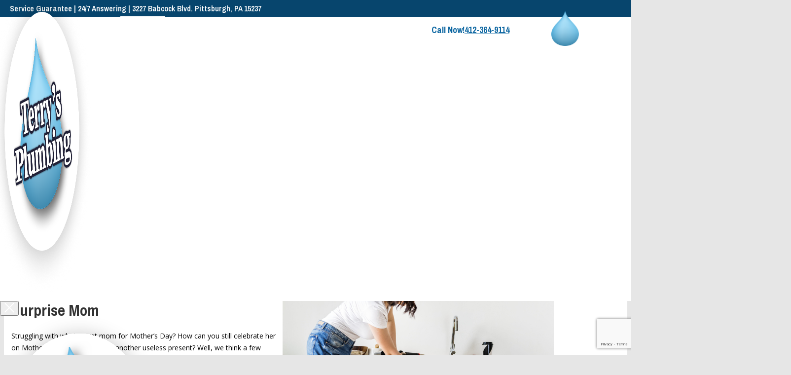

--- FILE ---
content_type: text/html; charset=UTF-8
request_url: https://www.superterry.com/mothers-day-diy-plumbing-fixes/
body_size: 408795
content:
<!DOCTYPE html>
<html lang="en-US">
<head>
<meta charset="UTF-8">
<meta name="viewport" content="width=device-width, initial-scale=1">
<meta name='robots' content='index, follow, max-image-preview:large, max-snippet:-1, max-video-preview:-1' />

	<!-- This site is optimized with the Yoast SEO plugin v26.8 - https://yoast.com/product/yoast-seo-wordpress/ -->
	<title>Mother&#039;s Day DIY Plumbing Fixes to Surprise Mom - Terry&#039;s Plumbing | Plumbing Services in Pittsburgh, PA</title>
	<meta name="description" content="Is your mom tired of flowers and candy? Try these easy Mother&#039;s Day DIY plumbing projects to really show mom you love her." />
	<link rel="canonical" href="https://superterry.com/mothers-day-diy-plumbing-fixes/" />
	<meta property="og:locale" content="en_US" />
	<meta property="og:type" content="article" />
	<meta property="og:title" content="Mother&#039;s Day DIY Plumbing Fixes to Surprise Mom - Terry&#039;s Plumbing | Plumbing Services in Pittsburgh, PA" />
	<meta property="og:description" content="Is your mom tired of flowers and candy? Try these easy Mother&#039;s Day DIY plumbing projects to really show mom you love her." />
	<meta property="og:url" content="https://superterry.com/mothers-day-diy-plumbing-fixes/" />
	<meta property="og:site_name" content="Terry&#039;s Plumbing | Plumbing Services in Pittsburgh, PA" />
	<meta property="article:published_time" content="2019-05-06T15:30:13+00:00" />
	<meta property="og:image" content="https://www.superterry.com/wp-content/uploads/2025/09/AdobeStock_193908166-scaled.jpeg" />
	<meta property="og:image:width" content="2560" />
	<meta property="og:image:height" content="1783" />
	<meta property="og:image:type" content="image/jpeg" />
	<meta name="author" content="cbrennan" />
	<meta name="twitter:card" content="summary_large_image" />
	<meta name="twitter:label1" content="Written by" />
	<meta name="twitter:data1" content="cbrennan" />
	<meta name="twitter:label2" content="Est. reading time" />
	<meta name="twitter:data2" content="3 minutes" />
	<script type="application/ld+json" class="yoast-schema-graph">{"@context":"https://schema.org","@graph":[{"@type":"Article","@id":"https://superterry.com/mothers-day-diy-plumbing-fixes/#article","isPartOf":{"@id":"https://superterry.com/mothers-day-diy-plumbing-fixes/"},"author":{"name":"cbrennan","@id":"https://www.superterry.com/#/schema/person/1f42bac590a61ae7653654e409f5beb7"},"headline":"Mother&#8217;s Day DIY Plumbing Fixes to Surprise Mom","datePublished":"2019-05-06T15:30:13+00:00","mainEntityOfPage":{"@id":"https://superterry.com/mothers-day-diy-plumbing-fixes/"},"wordCount":601,"commentCount":0,"image":{"@id":"https://superterry.com/mothers-day-diy-plumbing-fixes/#primaryimage"},"thumbnailUrl":"https://www.superterry.com/wp-content/uploads/2025/09/AdobeStock_193908166-scaled.jpeg","keywords":["drain","Mother's Day","shower"],"articleSection":["General"],"inLanguage":"en-US","potentialAction":[{"@type":"CommentAction","name":"Comment","target":["https://superterry.com/mothers-day-diy-plumbing-fixes/#respond"]}]},{"@type":"WebPage","@id":"https://superterry.com/mothers-day-diy-plumbing-fixes/","url":"https://superterry.com/mothers-day-diy-plumbing-fixes/","name":"Mother's Day DIY Plumbing Fixes to Surprise Mom - Terry&#039;s Plumbing | Plumbing Services in Pittsburgh, PA","isPartOf":{"@id":"https://www.superterry.com/#website"},"primaryImageOfPage":{"@id":"https://superterry.com/mothers-day-diy-plumbing-fixes/#primaryimage"},"image":{"@id":"https://superterry.com/mothers-day-diy-plumbing-fixes/#primaryimage"},"thumbnailUrl":"https://www.superterry.com/wp-content/uploads/2025/09/AdobeStock_193908166-scaled.jpeg","datePublished":"2019-05-06T15:30:13+00:00","author":{"@id":"https://www.superterry.com/#/schema/person/1f42bac590a61ae7653654e409f5beb7"},"description":"Is your mom tired of flowers and candy? Try these easy Mother's Day DIY plumbing projects to really show mom you love her.","breadcrumb":{"@id":"https://superterry.com/mothers-day-diy-plumbing-fixes/#breadcrumb"},"inLanguage":"en-US","potentialAction":[{"@type":"ReadAction","target":["https://superterry.com/mothers-day-diy-plumbing-fixes/"]}]},{"@type":"ImageObject","inLanguage":"en-US","@id":"https://superterry.com/mothers-day-diy-plumbing-fixes/#primaryimage","url":"https://www.superterry.com/wp-content/uploads/2025/09/AdobeStock_193908166-scaled.jpeg","contentUrl":"https://www.superterry.com/wp-content/uploads/2025/09/AdobeStock_193908166-scaled.jpeg","width":2560,"height":1783},{"@type":"BreadcrumbList","@id":"https://superterry.com/mothers-day-diy-plumbing-fixes/#breadcrumb","itemListElement":[{"@type":"ListItem","position":1,"name":"Home","item":"https://www.superterry.com/"},{"@type":"ListItem","position":2,"name":"Mother&#8217;s Day DIY Plumbing Fixes to Surprise Mom"}]},{"@type":"WebSite","@id":"https://www.superterry.com/#website","url":"https://www.superterry.com/","name":"Terry&#039;s Plumbing | Plumbing Services in Pittsburgh, PA","description":"","potentialAction":[{"@type":"SearchAction","target":{"@type":"EntryPoint","urlTemplate":"https://www.superterry.com/?s={search_term_string}"},"query-input":{"@type":"PropertyValueSpecification","valueRequired":true,"valueName":"search_term_string"}}],"inLanguage":"en-US"},{"@type":"Person","@id":"https://www.superterry.com/#/schema/person/1f42bac590a61ae7653654e409f5beb7","name":"cbrennan","image":{"@type":"ImageObject","inLanguage":"en-US","@id":"https://www.superterry.com/#/schema/person/image/","url":"https://secure.gravatar.com/avatar/5e89fde201d3db55bb5cf71c4ddd802758b1be0c396c1ce153c6406af1543ba7?s=96&d=mm&r=g","contentUrl":"https://secure.gravatar.com/avatar/5e89fde201d3db55bb5cf71c4ddd802758b1be0c396c1ce153c6406af1543ba7?s=96&d=mm&r=g","caption":"cbrennan"},"url":"https://www.superterry.com/author/cbrennan/"}]}</script>
	<!-- / Yoast SEO plugin. -->


<link rel='dns-prefetch' href='//www.google.com' />
<link rel='dns-prefetch' href='//fonts.googleapis.com' />
<link rel="alternate" type="application/rss+xml" title="Terry&#039;s Plumbing | Plumbing Services in Pittsburgh, PA &raquo; Feed" href="https://www.superterry.com/feed/" />
<link rel="alternate" type="application/rss+xml" title="Terry&#039;s Plumbing | Plumbing Services in Pittsburgh, PA &raquo; Comments Feed" href="https://www.superterry.com/comments/feed/" />
<link rel="alternate" type="application/rss+xml" title="Terry&#039;s Plumbing | Plumbing Services in Pittsburgh, PA &raquo; Mother&#8217;s Day DIY Plumbing Fixes to Surprise Mom Comments Feed" href="https://www.superterry.com/mothers-day-diy-plumbing-fixes/feed/" />
<link rel="alternate" title="oEmbed (JSON)" type="application/json+oembed" href="https://www.superterry.com/wp-json/oembed/1.0/embed?url=https%3A%2F%2Fwww.superterry.com%2Fmothers-day-diy-plumbing-fixes%2F" />
<link rel="alternate" title="oEmbed (XML)" type="text/xml+oembed" href="https://www.superterry.com/wp-json/oembed/1.0/embed?url=https%3A%2F%2Fwww.superterry.com%2Fmothers-day-diy-plumbing-fixes%2F&#038;format=xml" />
<link rel="preconnect" href="https://fonts.gstatic.com/" crossorigin><style id='wp-img-auto-sizes-contain-inline-css'>
img:is([sizes=auto i],[sizes^="auto," i]){contain-intrinsic-size:3000px 1500px}
/*# sourceURL=wp-img-auto-sizes-contain-inline-css */
</style>
<style id='wp-emoji-styles-inline-css'>

	img.wp-smiley, img.emoji {
		display: inline !important;
		border: none !important;
		box-shadow: none !important;
		height: 1em !important;
		width: 1em !important;
		margin: 0 0.07em !important;
		vertical-align: -0.1em !important;
		background: none !important;
		padding: 0 !important;
	}
/*# sourceURL=wp-emoji-styles-inline-css */
</style>
<style id='classic-theme-styles-inline-css'>
/*! This file is auto-generated */
.wp-block-button__link{color:#fff;background-color:#32373c;border-radius:9999px;box-shadow:none;text-decoration:none;padding:calc(.667em + 2px) calc(1.333em + 2px);font-size:1.125em}.wp-block-file__button{background:#32373c;color:#fff;text-decoration:none}
/*# sourceURL=/wp-includes/css/classic-themes.min.css */
</style>
<link rel='stylesheet' id='bricks-frontend-css' href='https://www.superterry.com/wp-content/themes/bricks/assets/css/frontend-layer.min.css?ver=1766448094' media='all' />
<link rel='stylesheet' id='bricks-child-css' href='https://www.superterry.com/wp-content/themes/bricks-child/style.css?ver=1648643898' media='all' />
<link rel='stylesheet' id='bricks-themify-icons-css' href='https://www.superterry.com/wp-content/themes/bricks/assets/css/libs/themify-icons-layer.min.css?ver=1766448094' media='all' />
<style id='bricks-frontend-inline-inline-css'>
:root {--min-screen-width: 320px;--max-screen-width: 1400px;--primary: #07456D;--primary-5: #07456d0d;--primary-10: #07456d1a;--primary-20: #07456d33;--primary-30: #07456d4d;--primary-40: #07456d66;--primary-50: #07456d80;--primary-60: #07456d99;--primary-70: #07456db3;--primary-80: #07456dcc;--primary-90: #07456de6;--primary-d-1: #0f3857ff;--primary-d-2: #112a40ff;--primary-d-3: #111f2dff;--primary-d-4: #0b1219ff;--primary-l-1: #446688ff;--primary-l-2: #738ba5ff;--primary-l-3: #a2b1c3ff;--primary-l-4: #d0d8e1ff;--secondary: #0C66A1;--secondary-5: #0c66a10d;--secondary-10: #0c66a11a;--secondary-20: #0c66a133;--secondary-30: #0c66a14d;--secondary-40: #0c66a166;--secondary-50: #0c66a180;--secondary-60: #0c66a199;--secondary-70: #0c66a1b3;--secondary-80: #0c66a1cc;--secondary-90: #0c66a1e6;--secondary-d-1: #16517eff;--secondary-d-2: #183d5dff;--secondary-d-3: #172b40ff;--secondary-d-4: #111922ff;--secondary-l-1: #5182b3ff;--secondary-l-2: #80a0c6ff;--secondary-l-3: #abbfd9ff;--secondary-l-4: #d5deecff;--tertiary: #26a7dfff;--tertiary-5: #26a7df0d;--tertiary-10: #26a7df1a;--tertiary-20: #26a7df33;--tertiary-30: #26a7df4d;--tertiary-40: #26a7df66;--tertiary-50: #26a7df80;--tertiary-60: #26a7df99;--tertiary-70: #26a7dfb3;--tertiary-80: #26a7dfcc;--tertiary-90: #26a7dfe6;--tertiary-d-1: #2884afff;--tertiary-d-2: #25617eff;--tertiary-d-3: #1e4052ff;--tertiary-d-4: #16242dff;--tertiary-l-1: #66b7e5ff;--tertiary-l-2: #93caecff;--tertiary-l-3: #badcf3ff;--tertiary-l-4: #dcedf9ff;--default-14: hsla(69,91%,21%,1);--bg-body: hsla(0,0%,100%,1);--bg-surface: hsla(0,0%,100%,1);--text-body: hsla(0,0%,25%,1);--text-title: hsla(0,0%,0%,1);--border-primary: hsla(0,0%,50%,0.25);--shadow-primary: hsla(0,0%,0%,0.15);--light: hsla(85,0%,100%,1);--light-5: hsla(0,0%,100%,0.05);--light-10: hsla(0,0%,100%,0.1);--light-20: hsla(0,0%,100%,0.2);--light-30: hsla(0,0%,100%,0.3);--light-40: hsla(0,0%,100%,0.4);--light-50: hsla(0,0%,100%,0.5);--light-60: hsla(0,0%,100%,0.6);--light-70: hsla(0,0%,100%,0.7);--light-80: hsla(0,0%,100%,0.8);--light-90: hsla(0,0%,100%,0.9);--dark: hsla(0,0%,0%,1);--dark-5: hsla(0,0%,0%,0.05);--dark-10: hsla(0,0%,0%,0.1);--dark-20: hsla(0,0%,0%,0.2);--dark-30: hsla(0,0%,0%,0.3);--dark-40: hsla(0,0%,0%,0.4);--dark-50: hsla(0,0%,0%,0.5);--dark-60: hsla(0,0%,0%,0.6);--dark-70: hsla(0,0%,0%,0.7);--dark-80: hsla(0,0%,0%,0.8);--dark-90: hsla(0,0%,0%,0.9);--success: hsla(136,95%,56%,1);--success-5: hsla(136,95%,56%,0.05);--success-10: hsla(136,95%,56%,0.1);--success-20: hsla(136,95%,56%,0.2);--success-30: hsla(136,95%,56%,0.3);--success-40: hsla(136,95%,56%,0.4);--success-50: hsla(136,95%,56%,0.5);--success-60: hsla(136,95%,56%,0.6);--success-70: hsla(136,95%,56%,0.7);--success-80: hsla(136,95%,56%,0.8);--success-90: hsla(136,95%,56%,0.9);--error: hsla(351,95%,56%,1);--error-5: hsla(351,95%,56%,0.05);--error-10: hsla(351,95%,56%,0.1);--error-20: hsla(351,95%,56%,0.2);--error-30: hsla(351,95%,56%,0.3);--error-40: hsla(351,95%,56%,0.4);--error-50: hsla(351,95%,56%,0.5);--error-60: hsla(351,95%,56%,0.6);--error-70: hsla(351,95%,56%,0.7);--error-80: hsla(351,95%,56%,0.8);--error-90: hsla(351,95%,56%,0.9);--space-4xs: clamp(0.52rem,calc(-0.03vw + 0.53rem),0.49rem);--space-3xs: clamp(0.66rem,calc(0.04vw + 0.64rem),0.7rem);--space-2xs: clamp(0.82rem,calc(0.16vw + 0.77rem),0.99rem);--space-xs: clamp(1.02rem,calc(0.35vw + 0.91rem),1.4rem);--space-s: clamp(1.28rem,calc(0.65vw + 1.07rem),1.98rem);--space-m: clamp(1.6rem,calc(1.11vw + 1.24rem),2.8rem);--space-l: clamp(2rem,calc(1.81vw + 1.42rem),3.96rem);--space-xl: clamp(2.5rem,calc(2.87vw + 1.58rem),5.6rem);--space-2xl: clamp(3.13rem,calc(4.44vw + 1.71rem),7.92rem);--space-3xl: clamp(3.91rem,calc(6.75vw + 1.75rem),11.19rem);--space-4xl: clamp(4.88rem,calc(10.13vw + 1.64rem),15.83rem);--text-xs: clamp(1.26rem,calc(-0.23vw + 1.34rem),1.01rem);--text-s: clamp(1.42rem,calc(-0.07vw + 1.44rem),1.35rem);--text-m: clamp(1.6rem,calc(0.19vw + 1.54rem),1.8rem);--text-l: clamp(1.8rem,calc(0.55vw + 1.62rem),2.4rem);--text-xl: clamp(2.02rem,calc(1.09vw + 1.68rem),3.2rem);--text-2xl: clamp(2.28rem,calc(1.84vw + 1.69rem),4.26rem);--text-3xl: clamp(2.56rem,calc(2.89vw + 1.64rem),5.68rem);--text-4xl: clamp(2.88rem,calc(4.34vw + 1.49rem),7.58rem);--hero-title-size: var(--text-4xl);--post-title-size: var(--text-2xl);--nav-link-size: var(--text-s);--header-space: var(--space-s);--btn-space: var(--space-xs) var(--space-s);--card-space: var(--space-s);--footer-space: var(--space-s) var(--space-m);--columns-1: repeat(1,minmax(0,1fr));--columns-2: repeat(2,minmax(0,1fr));--columns-3: repeat(3,minmax(0,1fr));--columns-4: repeat(4,minmax(0,1fr));--columns-5: repeat(5,minmax(0,1fr));--columns-6: repeat(6,minmax(0,1fr));--columns-7: repeat(7,minmax(0,1fr));--columns-8: repeat(8,minmax(0,1fr));--radius-xs: clamp(0.4rem,calc(0vw + 0.4rem),0.4rem);--radius-s: clamp(0.6rem,calc(0.19vw + 0.54rem),0.8rem);--radius-m: clamp(1rem,calc(0.19vw + 0.94rem),1.2rem);--radius-l: clamp(1.6rem,calc(0.37vw + 1.48rem),2rem);--radius-xl: clamp(2.6rem,calc(0.56vw + 2.42rem),3.2rem);--radius-full: 999rem;--shadow-xs: 0 1px 2px var(--shadow-primary);--shadow-s: 0 1.5px 3px var(--shadow-primary);--shadow-m: 0 2px 6px var(--shadow-primary);--shadow-l: 0 3px 12px var(--shadow-primary);--shadow-xl: 0 6px 48px var(--shadow-primary);} .brxe-container {width: 1630px; padding-right: 15px; padding-left: 15px} .woocommerce main.site-main {width: 1630px} #brx-content.wordpress {width: 1630px} :where(.brxe-accordion .accordion-content-wrapper) a, :where(.brxe-icon-box .content) a, :where(.brxe-list) a, :where(.brxe-post-content):not([data-source="bricks"]) a, :where(.brxe-posts .dynamic p) a, :where(.brxe-shortcode) a, :where(.brxe-tabs .tab-content) a, :where(.brxe-team-members) .description a, :where(.brxe-testimonials) .testimonial-content-wrapper a, :where(.brxe-text) a, :where(a.brxe-text), :where(.brxe-text-basic) a, :where(a.brxe-text-basic), :where(.brxe-post-comments) .comment-content a {color: var(--primary)} body {font-size: 16px; color: var(--bricks-color-viatfs); font-family: "Open Sans"; font-weight: 600; line-height: 24px} h1, h2, h3, h4, h5, h6 {color: var(--text-title); font-family: "Archivo Narrow"} h1 {line-height: 1} h2 {line-height: 1} .brxe-section {padding-top: 100px; padding-bottom: 100px} html {background-color: var(--bg-body)} body {background: none} :root .bricks-button[class*="primary"] {color: var(--bricks-color-jmapnw); font-size: 16px; font-family: "Archivo Narrow"; font-weight: 700} .bricks-button {color: var(--bricks-color-jmapnw); font-size: 16px; font-family: "Archivo Narrow"; font-weight: 700; border-top-right-radius: 30px; border-bottom-left-radius: 30px; padding-right: 30px; padding-left: 30px} .bricks-button:not([class*="bricks-background-"]):not([class*="bricks-color-"]):not(.outline) {background-color: var(--bricks-color-eniezy)} :root .bricks-button[class*="primary"]:not(.outline) {background-color: var(--bricks-color-asgzee)} .bricks-button:not([class*="bricks-background-"]):not([class*="bricks-color-"]):not(.outline):hover {background-color: var(--bricks-color-asgzee)} :root .bricks-button[class*="primary"]:not(.outline):hover {background-color: var(--bricks-color-eniezy)} :root .bricks-button[class*="secondary"] {font-size: 16px; color: var(--bricks-color-jqqbha); border: 3px solid var(--bricks-color-eniezy)} :root .bricks-button[class*="secondary"]:not(.outline) {background-color: var(--bricks-color-jmapnw)}:where(:root) .bricks-color-primary {color: var(--bricks-color-sqpeui)}:where(:root) .bricks-background-primary {background-color: var(--bricks-color-sqpeui)}.color-option-white + .color-option-white{ padding-top: 0 !important;}body{ background-color: white !important;}.remove-padding{ padding: 0 !important;}body[data-builder-window="iframe"] .gform_wrapper {display: block !important;}.lead-paragraph { font-size: 1.25rem; font-weight: 300; line-height: 1.6;}a.button { display: inline-block; padding: 12px 24px; background-color: #0066cc; color: #ffffff; text-decoration: none; border-radius: 4px; transition: background-color 0.3s;}.page-content a.button:hover { background-color: #0052a3;}.page-content a.button.button-white { background-color: #ffffff; color: #0066cc; border: 2px solid #0066cc;}.page-content a.button.button-white:hover { background-color: #f0f0f0;}.page-content h1 { font-size: clamp(3.5rem, 3.5vw, 6rem) !important; font-weight: 700; line-height: 1.2; margin-bottom: 1rem;}.page-content h2 { font-size: clamp(3rem, 3.5vw, 4.8rem) !important; font-weight: 700; line-height: 1.3; margin-bottom: 0.875rem;}.page-content h3 { font-size: clamp(1.9rem, 2.5vw, 3.2rem) !important; font-weight: 600; line-height: 1.4; margin-bottom: 0.75rem;}.page-content h4 { font-size: clamp(1.6rem, 1.5vw, 2.3rem) !important; font-weight: 700; line-height: 1.4; margin-bottom: 0.5rem;}.highlight-p{ background-color: #0C66A1 !important; margin: 0 1.5em; padding: 1em; color: white !important;}.color-option-gray + .color-option-gray{ padding-top: 0 !important;}.last-section:last-child{ padding-bottom: 9em !important;}.inline-group{ display: flex; gap: 20px; flex-wrap: wrap; align-items: center;}.inline-group + .inline-group{ margin-top: 1em;}.inline-group h3{ margin-top: 0 !important;}.inline-group h4{ margin-top: 0 !important;}.inline-group h2{ margin-top: 0 !important;}.inline-group h1{ margin-top: 0 !important;}.inline-group img{ max-width: 80px;}@media (max-width: 1679px) { .brxe-container {width: 1400px} .woocommerce main.site-main {width: 1400px} #brx-content.wordpress {width: 1400px}}@media (max-width: 1475px) { .brxe-container {width: 1100px} .woocommerce main.site-main {width: 1100px} #brx-content.wordpress {width: 1100px} body {font-size: 14px} .brxe-section {padding-top: 80px; padding-bottom: 80px}}@media (max-width: 1250px) { .brxe-container {width: 1150px} .woocommerce main.site-main {width: 1150px} #brx-content.wordpress {width: 1150px}}@media (max-width: 767px) { .brxe-section {padding-top: 60px; padding-bottom: 60px}}.footer-6__container-bot.brxe-block {flex-direction: row; justify-content: space-between; align-items: center; column-gap: var(--space-s)}@media (max-width: 767px) {.footer-6__container-bot.brxe-block {flex-direction: column-reverse; align-items: flex-start; row-gap: var(--space-m)}}.footer-6__social-container.brxe-div {flex-direction: row; column-gap: var(--space-xs); align-items: center; display: flex; width: auto}.footer-6__container-top.brxe-block {flex-direction: row; justify-content: space-between; row-gap: var(--space-m); column-gap: var(--space-s)}@media (max-width: 980px) {.footer-6__container-top.brxe-block {flex-direction: column}}@media (max-width: 767px) {.footer-6__container-top.brxe-block {flex-direction: column; flex-wrap: nowrap}}.footer-6__logo.brxe-logo {width: 155px}.footer-6__menus-container.brxe-block {width: auto; flex-direction: row; column-gap: var(--space-l)}@media (max-width: 767px) {.footer-6__menus-container.brxe-block {width: 100%}}.footer-6__menu-section.brxe-block {padding-top: 0; padding-right: 0; padding-bottom: 0; padding-left: 0; row-gap: var(--space-s); width: auto}.footer-6__form-container.brxe-block {max-width: 100%; row-gap: var(--space-xs); width: 540px; flex-shrink: 0}@media (max-width: 767px) {.footer-6__form-container.brxe-block {width: 100%; max-width: 100%}}.cta-14__heading.brxe-heading {font-size: var(--text-2xl); color: var(--light)}.blog-card-hover:before{ content: ""; position: absolute; left: 0; right: 0; bottom: 0; top: 0; z-index: 5; height: 100%; width: 100%;background-image: url("data:image/svg+xml,%3Csvg xmlns='http://www.w3.org/2000/svg' id='Layer_1' data-name='Layer 1' viewBox='0 0 485 270'%3E%3Cdefs%3E%3Cstyle%3E.cls-2%7Bfill:%23fff%7D%3C/style%3E%3C/defs%3E%3Cpath d='M0 0h485v270H0z' style='fill:%23002138'/%3E%3Cpath d='M151.28 137.1h-6.83v-27.3h12.03c6.79 0 11.35 3.69 11.35 9.6 0 3.82-1.97 6.83-5.25 8.47l7.07 9.23h-8.23l-5.9-7.91h-4.24v7.91Zm9.77-17.71c0-2.2-2.1-3.61-4.72-3.61h-5.05v7.31h5.05c2.62 0 4.72-1.45 4.72-3.69ZM186.03 137.1h-7.27l11.68-27.46h6.51l11.63 27.46h-7.23l-1.86-4.7h-11.64l-1.81 4.7Zm4.09-10.49h7.11l-3.55-9.08-3.55 9.08ZM238.98 137.1l-13.16-14.98v14.98h-6.83v-27.3h5.21l13.25 15.37V109.8h6.83v27.3h-5.29ZM265.54 137.1h-6.83v-27.3h6.83v12.4l10.94-12.4h8.07l-10.46 11.96 11.35 15.33h-8.32l-7.67-10.04-3.92 4.49v5.55ZM296.24 137.1v-27.3h6.83v21.31h13.57v5.98h-20.39ZM327.49 137.1v-14.69h6.54v14.69h-6.54ZM368.21 137.1l-13.16-14.98v14.98h-6.83v-27.3h5.21l13.25 15.37V109.8h6.83v27.3h-5.29ZM111.5 109.61h20.38v6.74H118.3v5.59h8.73v6.79h-8.73v8.36h-6.8v-27.47Z' class='cls-2'/%3E%3Cpath d='M326.89 112.19c0-2.13 1.69-3.69 3.84-3.69s3.84 1.56 3.84 3.69-1.74 3.65-3.84 3.65-3.84-1.56-3.84-3.65Z' style='fill:%23fa4238'/%3E%3Cpath d='M112.41 154.07v7.3h-.91v-7.3h.91ZM127.82 154.07v7.3h-.76l-5.02-5.75v5.75h-.91v-7.3h.74l5.04 5.83v-5.83h.91ZM142.4 154.86h-2.89v6.52h-.91v-6.52h-2.89v-.78h6.69v.78ZM151.19 154.86v2.5h4.12v.78h-4.12v2.45h4.58v.78h-5.49v-7.3h5.49v.78h-4.58ZM171.32 157.52v3.85h-.74l-.07-1.49c-.56.98-1.57 1.62-3 1.62-2.32 0-4.06-1.67-4.06-3.72 0-2.21 1.84-3.83 4.12-3.83 1.71 0 3.29.92 3.73 2.54h-.98c-.39-1.18-1.58-1.75-2.73-1.75-1.81 0-3.21 1.26-3.21 3.03 0 1.59 1.3 2.93 3.14 2.93 1.61 0 2.62-1.04 2.84-2.4h-2.92v-.78h3.89ZM182.88 158.77h-1.99v2.61h-.91v-7.3h2.96c1.76 0 3 .9 3 2.34 0 1.16-.79 1.97-2.02 2.24l2.38 2.72h-1.13l-2.28-2.61Zm-2-.79h2.03c1.22 0 2.12-.59 2.12-1.56s-.9-1.56-2.12-1.56h-2.03v3.12ZM199.84 159.34h-4.05l-.97 2.04h-.98l3.54-7.3h.87l3.54 7.3h-.98l-.97-2.04h-.02Zm-.37-.77-1.66-3.5-1.66 3.5h3.32ZM214.56 154.86h-2.89v6.52h-.91v-6.52h-2.89v-.78h6.69v.78ZM223.35 154.86v2.5h4.12v.78h-4.12v2.45h4.58v.78h-5.49v-7.3h5.49v.78h-4.58ZM243.03 157.67c0 2.16-1.72 3.71-4.14 3.71h-2.76v-7.3h2.76c2.42 0 4.14 1.49 4.14 3.59Zm-.93 0c0-1.63-1.34-2.81-3.21-2.81h-1.84v5.73h1.84c1.87 0 3.21-1.21 3.21-2.92ZM261.78 154.07v7.3h-.91v-7.3h.91ZM277.19 154.07v7.3h-.76l-5.01-5.75v5.75h-.91v-7.3h.74l5.04 5.83v-5.83h.91ZM291.76 154.86h-2.89v6.52h-.91v-6.52h-2.88v-.78h6.69v.78ZM300.56 154.86v2.5h4.12v.78h-4.12v2.45h4.58v.78h-5.49v-7.3h5.49v.78h-4.58ZM316.24 158.77h-2v2.61h-.91v-7.3h2.96c1.76 0 3 .9 3 2.34 0 1.16-.79 1.97-2.02 2.24l2.38 2.72h-1.13l-2.28-2.61Zm-1.99-.79h2.03c1.22 0 2.12-.59 2.12-1.56s-.9-1.56-2.12-1.56h-2.03v3.12ZM328.61 154.07v7.3h-.91v-7.3h.91ZM345.09 157.72c0 2.1-1.82 3.78-4.08 3.78s-4.09-1.67-4.09-3.78 1.82-3.78 4.09-3.78 4.08 1.67 4.08 3.78Zm-.92 0c0-1.65-1.38-2.99-3.16-2.99s-3.16 1.33-3.16 2.99 1.38 2.99 3.16 2.99 3.16-1.33 3.16-2.99ZM356.36 158.77h-1.99v2.61h-.91v-7.3h2.96c1.76 0 3 .9 3 2.34 0 1.16-.79 1.97-2.02 2.24l2.38 2.72h-1.13l-2.28-2.61Zm-2-.79h2.03c1.22 0 2.12-.59 2.12-1.56s-.9-1.56-2.12-1.56h-2.03v3.12ZM373.5 156.08h-.91c-.17-.87-.83-1.41-2.11-1.41-1.15 0-1.9.48-1.9 1.31 0 .65.49 1.01 1.43 1.18l1.28.23c1.41.26 2.2.85 2.2 1.92 0 1.33-1.18 2.19-2.94 2.19-1.88 0-3.1-.89-3.27-2.46h.9c.18 1.1 1.02 1.71 2.42 1.71 1.2 0 1.96-.51 1.96-1.33 0-.58-.43-1.03-1.42-1.19l-1.46-.27c-1.4-.24-2.07-.92-2.07-1.91 0-1.28 1.13-2.09 2.81-2.09 1.54 0 2.89.63 3.08 2.13Z' class='cls-2'/%3E%3C/svg%3E"); background-size: cover; background-repeat: no-repeat; background-position: center; opacity: 0;}.footer-6.brxe-section {background-color: var(--light); padding-top: var(--space-l); padding-right: var(--space-m); padding-bottom: var(--space-s); padding-left: var(--space-m)}.footer-6__menu-heading.brxe-heading {text-transform: uppercase; font-size: var(--text-s); font-weight: 600}.footer-6__menu.brxe-nav-menu .bricks-nav-menu {flex-direction: column; gap: var(--space-s)}.footer-6__menu.brxe-nav-menu .bricks-nav-menu > li {margin-left: 0}.footer-6__menu.brxe-nav-menu .bricks-nav-menu > li > a {font-size: var(--text-s)}.footer-6__menu.brxe-nav-menu .bricks-nav-menu > li > .brx-submenu-toggle > * {font-size: var(--text-s)}.footer-6__menu.brxe-nav-menu .bricks-nav-menu > li:hover > a {text-decoration: underline; color: var(--dark)}.footer-6__menu.brxe-nav-menu .bricks-nav-menu > li:hover > .brx-submenu-toggle > * {text-decoration: underline; color: var(--dark)}.footer-6__container.brxe-container {row-gap: var(--space-m)}.footer-6__credit-name.brxe-text-basic {font-size: var(--text-s)}.footer-6__menu-legal.brxe-nav-menu .bricks-nav-menu {flex-direction: row; gap: var(--space-s)}.footer-6__menu-legal.brxe-nav-menu .bricks-nav-menu > li {margin-left: 0}.footer-6__menu-legal.brxe-nav-menu .bricks-nav-menu > li > a {font-size: var(--text-s)}.footer-6__menu-legal.brxe-nav-menu .bricks-nav-menu > li > .brx-submenu-toggle > * {font-size: var(--text-s)}.footer-6__menu-legal.brxe-nav-menu .bricks-nav-menu > li:hover > a {text-decoration: underline; color: var(--dark)}.footer-6__menu-legal.brxe-nav-menu .bricks-nav-menu > li:hover > .brx-submenu-toggle > * {text-decoration: underline; color: var(--dark)}.footer-6__menu-legal.brxe-nav-menu {margin-right: auto}@media (max-width: 767px) {.footer-6__menu-legal.brxe-nav-menu .bricks-nav-menu {flex-direction: column}}:root {--bricks-color-2db1ca: #f5f5f5;--bricks-color-855475: #e0e0e0;--bricks-color-dfb8d0: #9e9e9e;--bricks-color-303dde: #616161;--bricks-color-f369de: #424242;--bricks-color-2ab60f: #212121;--bricks-color-d66688: #ffeb3b;--bricks-color-628b44: #ffc107;--bricks-color-424d76: #ff9800;--bricks-color-c53097: #ff5722;--bricks-color-8f229d: #f44336;--bricks-color-d3f87b: #9c27b0;--bricks-color-b4c903: #2196f3;--bricks-color-a33a00: #03a9f4;--bricks-color-1bead9: #81D4FA;--bricks-color-e92675: #4caf50;--bricks-color-8e181c: #8bc34a;--bricks-color-9988d3: #cddc39;--bricks-color-qwsbgd: #025c93;--bricks-color-krorol: #333333;--bricks-color-asgzee: #07456d;--bricks-color-eniezy: #0c66a1;--bricks-color-jmapnw: #ffffff;--bricks-color-sqpeui: #3ec5ff;--bricks-color-jqqbha: 000;--bricks-color-viatfs: #000;--bricks-color-npjtgy: 333;--bricks-color-nqbvmp: #d9d9d9;--bricks-color-nhfkrp: #f4f4f4;}#brxe-zumpoe {font-size: 16px; font-family: "Archivo Narrow"; font-weight: 700}#brxe-pgsczy {align-self: flex-end !important; justify-content: flex-end}#brxe-pgsczy{ padding: 5px; }#brxe-pgsczy *{ font-size: 16px; font-weight: 600;}#brxe-rlryiu{ background-color: #07456D; width: 100%;}#brxe-rlryiu *{ color: white;}@media (max-width: 1250px) {#brxe-rlryiu {display: none}}#brxe-ikmgsw img{ max-width: 242px; margin-left: -20px;}@media (max-width: 1500px) {#brxe-ikmgsw img{ margin-left: 20px !important;}}@media (max-width: 1475px) {#brxe-ikmgsw img{ max-width: 200px; margin-top: 10px;}}@media (max-width: 1250px) {#brxe-ikmgsw{ position: absolute; left: 0; top: -10px;}}#brxe-smbdjk{ margin-top: -50px; z-index: 20; transition: all 0.3s ease;}#brxe-smbdjk:hover{ margin-top: -55px;}@media (max-width: 1475px) {#brxe-smbdjk{ margin-left: -50px;}}@media (max-width: 1250px) {#brxe-drvaqj{ color: black !important;}}@media (max-width: 1250px) {#brxe-bafehg{ color: black !important;}}#brxe-njowej{ display: none;}@media (max-width: 1250px) {#brxe-njowej{ z-index: 10;}#brxe-njowej{ display: block;}}@layer bricks {@media (max-width: 1250px) {#brxe-itxmql .bricks-nav-menu-wrapper { display: none; }#brxe-itxmql .bricks-mobile-menu-toggle { display: block; }}}#brxe-itxmql .bricks-nav-menu > li > a {font-size: 18px; line-height: 1; font-family: "Archivo Narrow"; font-weight: 600; background-color: var(--bricks-color-jmapnw)}#brxe-itxmql .bricks-nav-menu > li > .brx-submenu-toggle > * {font-size: 18px; line-height: 1; font-family: "Archivo Narrow"; font-weight: 600}#brxe-itxmql {font-family: "Archivo Narrow"; font-size: 18px}#brxe-itxmql .bricks-nav-menu .sub-menu > li > a {line-height: 1; color: var(--light)}#brxe-itxmql .bricks-nav-menu .sub-menu > li > .brx-submenu-toggle > * {line-height: 1; color: var(--light)}#brxe-itxmql .bricks-nav-menu {gap: 0px}#brxe-itxmql .bricks-nav-menu > li > .brx-submenu-toggle {background-color: var(--bricks-color-jmapnw)}#brxe-itxmql .bricks-nav-menu > li:hover > a {background-color: var(--bricks-color-eniezy); color: var(--bricks-color-jmapnw)}#brxe-itxmql .bricks-nav-menu > li:hover > .brx-submenu-toggle {background-color: var(--bricks-color-eniezy)}#brxe-itxmql .bricks-nav-menu > li:hover > .brx-submenu-toggle > * {color: var(--bricks-color-jmapnw)}#brxe-itxmql .bricks-nav-menu > .current-menu-item > a:hover {background-color: var(--bricks-color-asgzee)}#brxe-itxmql .bricks-nav-menu > .current-menu-item > .brx-submenu-toggle:hover {background-color: var(--bricks-color-asgzee)}#brxe-itxmql .bricks-nav-menu > .current-menu-parent > a:hover {background-color: var(--bricks-color-asgzee); color: var(--bricks-color-jmapnw)}#brxe-itxmql .bricks-nav-menu > .current-menu-parent > .brx-submenu-toggle:hover {background-color: var(--bricks-color-asgzee)}#brxe-itxmql .bricks-nav-menu > .current-menu-ancestor > a:hover {background-color: var(--bricks-color-asgzee); color: var(--bricks-color-jmapnw)}#brxe-itxmql .bricks-nav-menu > .current-menu-ancestor > .brx-submenu-toggle:hover {background-color: var(--bricks-color-asgzee)}#brxe-itxmql .bricks-nav-menu .current-menu-item > a:hover {color: var(--bricks-color-jmapnw)}#brxe-itxmql .bricks-nav-menu .current-menu-item > .brx-submenu-toggle > *:hover {color: var(--bricks-color-jmapnw)}#brxe-itxmql .bricks-nav-menu > .current-menu-parent > .brx-submenu-toggle > *:hover {color: var(--bricks-color-jmapnw)}#brxe-itxmql .bricks-nav-menu > .current-menu-ancestor > .brx-submenu-toggle > *:hover {color: var(--bricks-color-jmapnw)}#brxe-itxmql{ width: 100%; transition: all 0.3s ease;}#brxe-itxmql li a{ transition: all 0.3s ease;}#brxe-itxmql button{ margin-left: -3px; margin-right: 10px;}#brxe-itxmql li.open button svg path{ color: white;}#brxe-itxmql li:last-child a{ padding-right: 45px; border-top-right-radius: 30px;}#brxe-itxmql li:hover:last-child a{ border-top-right-radius: 30px;}#brxe-itxmql li:hover:last-child{ border-top-right-radius: 30px;}#brxe-itxmql.menu-item-has-children:hover{}#brxe-itxmql.brx-submenu-toggle:hover{background-color: #07456D !important;}#brxe-itxmql .brx-submenu-toggle{ transition: all 0.3s ease;}header #menu-main-menu .sub-menu li:hover:last-child a{ border-top-right-radius: 0 !important;}#brxe-itxmql .sub-menu{ -webkit-box-shadow: 10px 10px 50px -5px rgba(0, 0, 0, 0.24);-moz-box-shadow: 10px 10px 50px -5px rgba(0, 0, 0, 0.24);box-shadow: 10px 10px 50px -5px rgba(0, 0, 0, 0.24);}@media (max-width: 2100px) {#brxe-itxmql .bricks-nav-menu > li > a {font-size: 18px}#brxe-itxmql .bricks-nav-menu > li > .brx-submenu-toggle > * {font-size: 18px}}@media (max-width: 1500px) {#brxe-itxmql .bricks-nav-menu > li > a {font-size: 18px}#brxe-itxmql .bricks-nav-menu > li > .brx-submenu-toggle > * {font-size: 18px}}@media (max-width: 1475px) {#brxe-itxmql .bricks-nav-menu > li > a {font-size: 16px}#brxe-itxmql .bricks-nav-menu > li > .brx-submenu-toggle > * {font-size: 16px}}@media (max-width: 1250px) {#brxe-itxmql{ display: flex; justify-content: flex-end;}#brxe-itxmql .bricks-mobile-menu-toggle:before{ bottom: 0; content: ""; left: -16px; position: absolute; right: 0; top: -15px; z-index: 1; background: #0C66A1; z-index: 0; height: 50px; width: 50px;}#brxe-itxmql .bricks-mobile-menu-toggle span{ color: white;}#brxe-itxmql {font-size: 16px}}#brxe-exyjhh{ width: 100%;}#brxe-yrqhbr{ column-gap: 50px; padding: 0 !important; border-top-right-radius: 30px; position: relative;}#brxe-yrqhbr:before{ content: ""; position: absolute; height: auto; width: 100vw; top: 0; bottom: 0; background-color: white; z-index: 0; padding-left: 100em; left: -100vw; right: auto;}#brxe-yrqhbr * li{ color: black;}#brxe-yrqhbr *{ color: black; gap: 0px;}#brxe-yrqhbr * h2{ color: white;}#brxe-yrqhbr * li a{ color: black; padding: 20px 15px;}#brxe-yrqhbr li{ margin-left: 0;}#brxe-yrqhbr .sub-menu{ background: #0C66A1;}#brxe-tgodjv {font-size: 32px; color: var(--bricks-color-eniezy)}@media (max-width: 1679px) {#brxe-tgodjv {font-size: 25px}}@media (max-width: 1475px) {#brxe-tgodjv {font-size: 18px}}#brxe-eqotlg {color: var(--bricks-color-eniezy); font-size: 32px}#brxe-eqotlg{ transition: all 0.3s ease;}#brxe-eqotlg:hover{ color: #07456D;}@media (max-width: 1679px) {#brxe-eqotlg {font-size: 25px}}@media (max-width: 1475px) {#brxe-eqotlg {font-size: 18px}}#brxe-qpddso {font-size: 20px; font-family: "Archivo Narrow"; font-weight: 700; color: var(--secondary)}#brxe-qpddso{ width: 100%; display: flex; column-gap: 10px; position: relative; z-index: 20;}@media (max-width: 2100px) {#brxe-qpddso {font-size: 32px}}@media (max-width: 1500px) {#brxe-qpddso {font-size: 32px}}#brxe-xdnaqw{ background-image: url("data:image/svg+xml,%3Csvg xmlns='http://www.w3.org/2000/svg' xmlns:xlink='http://www.w3.org/1999/xlink' width='56' height='70' fill='none'%3E%3Cg clip-path='url(%23a)'%3E%3Cpath fill='url(%23b)' d='M-.046-.024h56.064v70.049H-.046z'/%3E%3C/g%3E%3Cdefs%3E%3CclipPath id='a'%3E%3Cpath fill='%23fff' d='M0 0h56v70H0z'/%3E%3C/clipPath%3E%3Cpattern id='b' width='1' height='1' patternContentUnits='objectBoundingBox'%3E%3Cuse xlink:href='%23c' transform='scale(.00152 .0012)'/%3E%3C/pattern%3E%3Cimage xlink:href='[data-uri]' id='c' width='657' height='833' preserveAspectRatio='none'/%3E%3C/defs%3E%3C/svg%3E");background-repeat: no-repeat; background-position: right; width: 100%; height: 70px; position: absolute; right: -4px; top: -11px;}#brxe-adxrbr{ background-color: white; position: relative; width: 100%; padding: 0 25px 0 35px; border-bottom-left-radius: 30px; height: 54px; display: flex; align-items: center; border-top-right-radius: 40px; border-bottom-right-radius: 20px;}@media (max-width: 1475px) {#brxe-adxrbr{ padding-left: 30px;}}#brxe-oaacns{ width: auto !important; padding: 0; align-items: flex-end; row-gap: 30px; position: relative;}@media (max-width: 1250px) {#brxe-oaacns {display: none}}#brxe-nasaco{ display: grid; grid-template-columns: 0.5fr 2fr 0.87fr !important}@media (max-width: 1250px) {#brxe-nasaco{ display: grid; grid-template-columns: 1fr 1fr !important; padding: 10px !important; background-color: white;}}#brxe-ymqncb{ position: relative;}#brxe-osmczl{ width: 100%; background-color: transparent;}#menu-main-menu > .menu-item-has-children .sub-menu li:hover a{ color: white !important; background-color: #07456D;}@media (max-width: 1250px) {#brxe-osmczl {display: none}}#brxe-bfpfus img{ max-width: 242px;}@media (max-width: 1475px) {#brxe-bfpfus img{ max-width: 200px; margin-top: 10px;}}@media (max-width: 640px) {#brxe-bfpfus .bricks-site-logo {width: 140px}}#brxe-jiiifk{ margin-top: -80px; z-index: 20;}@media (max-width: 1250px) {#brxe-jiiifk{ position: absolute; top: 75px; left: -10px;}}#brxe-zrwoxu {font-size: 32px; color: var(--bricks-color-eniezy); font-family: "Archivo Narrow"; font-weight: 700}@media (max-width: 1679px) {#brxe-zrwoxu {font-size: 27px}}@media (max-width: 1475px) {#brxe-zrwoxu {font-size: 22px}}@media (max-width: 1250px) {#brxe-zrwoxu {color: var(--bricks-color-krorol); font-family: "Archivo Narrow"; font-weight: 700}}#brxe-asmpqx {color: var(--bricks-color-eniezy); font-size: 32px; font-weight: 700; font-family: "Archivo Narrow"}#brxe-asmpqx{ transition: all 0.3s ease;}#brxe-asmpqx:hover{ color: #07456D;}@media (max-width: 1679px) {#brxe-asmpqx {font-size: 27px}}@media (max-width: 1475px) {#brxe-asmpqx {font-size: 22px}}@media (max-width: 1250px) {#brxe-asmpqx {color: var(--bricks-color-krorol); font-family: "Archivo Narrow"}}@media (max-width: 1250px) {#brxe-xxeypw{ display: flex; column-gap: 0px;}#brxe-xxeypw {column-gap: 5px}}@media (max-width: 1250px) {#brxe-xkolru .brxa-wrap {color: var(--bricks-color-jmapnw)}#brxe-xkolru {--brxe-toggle-scale: 1}}@media (max-width: 1250px) {#brxe-klnwxx {display: flex}#brxe-klnwxx{ display: flex; align-items: flex-end; justify-content: flex-end; width: 100%; column-gap: 20px; align-items: center;}}#brxe-hmataf {display: none}@media (max-width: 1250px) {#brxe-hmataf {display: block}#brxe-hmataf{ width: 100%; display: flex; justify-content: space-between; position: relative; background-color: white; padding: 30px;}}@media (max-width: 640px) {#brxe-hmataf{ padding: 10px;}#brxe-hmataf {padding-top: 20px; padding-right: 20px; padding-bottom: 20px; padding-left: 20px}}@media (max-width: 1250px) {#brxe-dekwzt{ position: absolute;top: 20%; right: 5%;}#brxe-dekwzt {font-size: 20px}}@media (max-width: 1250px) {#brxe-vodtkw{ position: relative; padding: 50px; background-color: #07456D; width: 100%;}}@media (max-width: 1250px) {#brxe-vprfth .bricks-site-logo {height: 170px; width: 170px}}@media (max-width: 1250px) {#brxe-wjyzjn{ margin: auto; margin-top: -80px; z-index: 10; margin-bottom: 0 !important;}}@media (max-width: 1250px) {#brxe-vzrjsx .bricks-nav-menu {flex-direction: column}#brxe-vzrjsx .bricks-nav-menu > li > a {font-size: 16px; color: var(--bricks-color-jmapnw); font-family: "Open Sans"; font-weight: 600; border-bottom: 1px solid var(--bricks-color-sqpeui); padding-top: 10px; padding-bottom: 10px}#brxe-vzrjsx .bricks-nav-menu > li > .brx-submenu-toggle > * {font-size: 16px; color: var(--bricks-color-jmapnw); font-family: "Open Sans"; font-weight: 600; padding-top: 10px; padding-bottom: 10px}#brxe-vzrjsx{ width: 100%; padding: 27px; padding-top: 15px;}#brxe-vzrjsx .brx-submenu-toggle{ display: flex; justify-content: space-between;}#brxe-vzrjsx a + a{ margin-bottom: 10px;}#brxe-vzrjsx .sub-menu{ background-color: transparent; line-height: 29px; padding: 15px; font-size: 16px; padding-top: 5px;}#brxe-vzrjsx li.open .brx-submenu-toggle{ border-bottom: none !important;}#brxe-vzrjsx .bricks-nav-menu > li > .brx-submenu-toggle {border-bottom: 1px solid var(--bricks-color-sqpeui)}#brxe-vzrjsx .bricks-nav-menu > li {margin-left: 0}}#brxe-ppkecq {font-size: 32px; color: var(--bricks-color-eniezy)}@media (max-width: 1679px) {#brxe-ppkecq {font-size: 27px}}@media (max-width: 1475px) {#brxe-ppkecq {font-size: 22px}}@media (max-width: 1250px) {#brxe-ppkecq {font-size: 20px; color: var(--bricks-color-viatfs)}}#brxe-biwqqr {color: var(--bricks-color-eniezy); font-size: 32px}#brxe-biwqqr{ transition: all 0.3s ease;}#brxe-biwqqr:hover{ color: #07456D;}@media (max-width: 1679px) {#brxe-biwqqr {font-size: 27px}}@media (max-width: 1475px) {#brxe-biwqqr {font-size: 22px}}@media (max-width: 1250px) {#brxe-biwqqr {font-size: 20px; color: var(--bricks-color-viatfs)}}#brxe-dkvxqx {font-size: 20px; font-family: "Archivo Narrow"; font-weight: 700; color: var(--secondary)}#brxe-dkvxqx{ width: 100%; display: flex; column-gap: 10px; position: relative; z-index: 20;}@media (max-width: 2100px) {#brxe-dkvxqx {font-size: 32px}}@media (max-width: 1500px) {#brxe-dkvxqx {font-size: 32px}}@media (max-width: 1250px) {#brxe-dkvxqx {column-gap: 8px}}#brxe-cthclh{ background-image: url("data:image/svg+xml,%3Csvg xmlns='http://www.w3.org/2000/svg' xmlns:xlink='http://www.w3.org/1999/xlink' width='56' height='70' fill='none'%3E%3Cg clip-path='url(%23a)'%3E%3Cpath fill='url(%23b)' d='M-.046-.024h56.064v70.049H-.046z'/%3E%3C/g%3E%3Cdefs%3E%3CclipPath id='a'%3E%3Cpath fill='%23fff' d='M0 0h56v70H0z'/%3E%3C/clipPath%3E%3Cpattern id='b' width='1' height='1' patternContentUnits='objectBoundingBox'%3E%3Cuse xlink:href='%23c' transform='scale(.00152 .0012)'/%3E%3C/pattern%3E%3Cimage xlink:href='[data-uri]' id='c' width='657' height='833' preserveAspectRatio='none'/%3E%3C/defs%3E%3C/svg%3E");background-repeat: no-repeat; background-position: right; width: 100%; height: 70px; position: absolute; right: 6px; top: -11px; background-size: 15%;}@media (max-width: 1250px) {#brxe-cthclh{ width: 100%; height: 70px; position: absolute; right: -17px; top: -17px; background-size: 18%;}}#brxe-rykbfa{ background-color: white; position: relative; width: 100%; padding: 0 25px 0 35px; border-bottom-left-radius: 30px; height: 54px; display: flex; align-items: center; border-top-right-radius: 40px; border-bottom-right-radius: 20px;}@media (max-width: 1475px) {#brxe-rykbfa{ padding-left: 20px;}}@media (max-width: 1250px) {#brxe-rykbfa{ background-color: white; position: relative; width: 100%; padding: 0 25px 0 26px; border-bottom-left-radius: 30px; height: 44px; display: flex; align-items: center; border-top-right-radius: 0; border-bottom-right-radius: 0; max-width: 250px; margin: auto; margin-bottom: 0; margin-top: 0;}}@media (max-width: 1250px) {#brxe-lcacpp {background-color: var(--bricks-color-eniezy)}}@media (max-width: 1250px) {#brxe-nyadiy {background-color: var(--bricks-color-asgzee)}}#brxe-iweous {padding-top: 0; padding-right: 0; padding-left: 0}#brxe-iweous{ row-gap: 20px; position: absolute; top: 0; left: 0; right: 0; z-index: 50; background-color: transparent;}@media (max-width: 1250px) {#brxe-iweous {background-color: var(--bricks-color-jmapnw); row-gap: 0px}#brxe-iweous{ position: static !important; padding-bottom: 0;}}#brxe-gxwfew {font-size: 60px; color: var(--bricks-color-jmapnw); text-align: center}#brxe-gxwfew{ color: white !important;}@media (max-width: 1500px) {#brxe-gxwfew {font-size: 52px}}@media (max-width: 1150px) {#brxe-gxwfew {font-size: 45px; color: var(--bricks-color-jmapnw)}}#brxe-quyaev {justify-content: flex-end; align-self: center !important; flex-direction: column; height: 100%; align-items: center}@media (max-width: 1250px) {#brxe-quyaev {justify-content: center}}@media (max-width: 980px) {#brxe-quyaev {justify-content: center}}#brxe-ecyxvg {background-color: var(--bricks-color-eniezy); height: 400px}@media (max-width: 1500px) {#brxe-ecyxvg {height: 300px; padding-bottom: 50px}}@media (max-width: 1150px) {#brxe-ecyxvg {height: 300px}}@media (max-width: 980px) {#brxe-ecyxvg {height: 200px}}#brxe-brrsrb {line-height: 56px; font-family: "Archivo Narrow"; font-weight: 700; padding-right: 30px; margin-bottom: 20px}#brxe-brrsrb{ color: #333333; position: relative; display: block; font-size: clamp(3rem, 3.5vw, 4.8rem); line-height: 57px;}#brxe-brrsrb span{ color: #0C66A1;}@media (max-width: 1475px) {#brxe-brrsrb {font-size: 38px; line-height: 40px}}@media (max-width: 1350px) {#brxe-brrsrb {font-size: 32px}}@media (max-width: 1250px) {#brxe-brrsrb {text-align: center; line-height: 32px; padding-right: 0}#brxe-brrsrb:before{ content: ""; position: absolute; right: 0; height: 100%; bottom: 0; width: 2px; background-color: #333; height: 2px; max-width: 170px; bottom: -20px; left: 0; right: 0; margin: auto; width: 100%;}}@media (max-width: 980px) {#brxe-brrsrb {font-size: 32px}}@media (max-width: 1250px) {#brxe-pdmahn {margin-top: 40px}}@media (max-width: 1250px) {#brxe-bockvj {align-self: center !important}}#brxe-mevvli {height: 450px; background-size: cover; background-position: center center}@media (max-width: 1250px) {#brxe-mevvli {height: 350px}}@media (max-width: 640px) {#brxe-mevvli {height: 350px}}@media (max-width: 478px) {#brxe-mevvli {height: 300px}}#brxe-vbspsz {display: grid; align-items: initial; grid-template-columns: 1fr 1fr; grid-gap: 50px}@media (max-width: 1475px) {#brxe-vbspsz{ display: flex; flex-direction: row;}#brxe-vbspsz div{ flex: 1 !important;}#brxe-vbspsz > div:last-child{ width: 0 !important;}}@media (max-width: 1250px) {#brxe-vbspsz{ flex-direction: column;}#brxe-vbspsz div{ flex: 1 !important;}#brxe-vbspsz > div:last-child{ width: auto !important; text-align: center !important;}}#brxe-lbfqce {background-color: var(--bricks-color-jmapnw); padding-bottom: 50px}@media (max-width: 1250px) {#brxe-eixicz {margin-top: 40px}}#brxe-yeeuns {flex-basis: 75%}#brxe-yeeuns .brxe-fmrxyf + .brxe-fmrxyf{ margin-top: 100px !important;}#brxe-tdjpph {margin-top: 10px; margin-bottom: 80px; font-weight: 700; color: var(--bricks-color-viatfs); line-height: 30px}%root.brxe-duwfkq .brxe-cwslxz.brxe-div {height: 232px; width: 100%; background-size: cover}.brxe-cwslxz{ height: 100%; background-position: center;}@media (max-width: 980px) {.brxe-duwfkq .brxe-cwslxz.brxe-div {height: 232px}}.brxe-duwfkq .brxe-fywwgo.brxe-div {height: 232px; width: 100%; background-position: center center; background-size: cover; background-repeat: no-repeat; background-image: url(https://www.superterry.com/wp-content/uploads/2025/09/blog-thumb-default.svg)}@media (max-width: 980px) {.brxe-duwfkq .brxe-fywwgo.brxe-div {height: 232px}}.brxe-duwfkq .brxe-wifell.brxe-div {height: 230px; position: relative; overflow: hidden; background-color: var(--bricks-color-eniezy)}.brxe-wifell a{ background-color: #0c66a1; border: 2px solid red; transition: all 0.3s ease;} .brxe-wifell .card-img{ transition: all 0.3s ease;} .brxe-wifell:hover .card-img{opacity: 0.7;}@media (max-width: 980px) {.brxe-duwfkq .brxe-wifell.brxe-div {height: 230px}}.brxe-duwfkq .brxe-kqvwet.brxe-text-basic {font-size: 16px; color: var(--bricks-color-viatfs); font-weight: 700; line-height: 34px}.brxe-duwfkq .brxe-kdkdis.brxe-div {font-size: 16px; font-weight: 500; color: #fa4238; text-transform: capitalize}.brxe-duwfkq .brxe-qquhyy.brxe-div {display: flex; justify-content: space-between; margin-top: 15px; margin-bottom: 5px}.brxe-duwfkq .brxe-yxyisu.brxe-heading {line-height: 34px; font-size: 32px; color: var(--bricks-color-eniezy)}@media (max-width: 1350px) {.brxe-duwfkq .brxe-yxyisu.brxe-heading {font-size: 24px}}.brxe-duwfkq .brxe-oclpwz.brxe-div {display: flex; justify-content: space-between}.brxe-duwfkq .brxe-gdddpc.brxe-div {display: flex; justify-content: space-between; flex-direction: column}.brxe-duwfkq .brxe-yhuznh.brxe-button {margin-top: 0}.brxe-yhuznh{ background-color: transparent !important; border: none !important; color: #0C66A1 !important; background-image: url("data:image/svg+xml,%3Csvg xmlns='http://www.w3.org/2000/svg' width='17' height='16' fill='none'%3E%3Cpath fill='%230C66A1' fill-rule='evenodd' d='M7.496.815a1.35 1.35 0 0 1 1.909 0l6.3 6.3a1.347 1.347 0 0 1 .003 1.907l-.003.003-6.3 6.3a1.35 1.35 0 0 1-1.91-1.91l3.996-3.995H1.625a1.35 1.35 0 1 1 0-2.7h9.866L7.496 2.725a1.35 1.35 0 0 1 0-1.91Z' clip-rule='evenodd'/%3E%3C/svg%3E"); background-repeat: no-repeat; background-position: center right; background-size: 16px; padding-right: 24px; padding-left: 0 !important; overflow: visible !important; font-size: clamp(1.5rem, 1.5vw, 1.8rem) !important; width: 100px;} .brxe-yhuznh{ display: flex; align-items: flex-start; justify-content: flex-start;}@media (max-width: 1250px) {.brxe-yhuznh{ background-color: transparent !important; border: none !important; color: #0C66A1 !important; background-image: url("data:image/svg+xml,%3Csvg xmlns='http://www.w3.org/2000/svg' width='17' height='16' fill='none'%3E%3Cpath fill='%230C66A1' fill-rule='evenodd' d='M7.496.815a1.35 1.35 0 0 1 1.909 0l6.3 6.3a1.347 1.347 0 0 1 .003 1.907l-.003.003-6.3 6.3a1.35 1.35 0 0 1-1.91-1.91l3.996-3.995H1.625a1.35 1.35 0 1 1 0-2.7h9.866L7.496 2.725a1.35 1.35 0 0 1 0-1.91Z' clip-rule='evenodd'/%3E%3C/svg%3E"); background-repeat: no-repeat; background-position: center right; background-size: 16px; padding-right: 24px; padding-left: 0 !important; overflow: visible !important; font-size: clamp(1.5rem, 1.5vw, 1.8rem) !important; width: 100px;}.brxe-yhuznh{ display: flex; align-items: flex-start; justify-content: flex-start;}}.brxe-duwfkq .brxe-tidgeb.brxe-div {margin-top: 20px}.brxe-duwfkq .brxe-eevdie.brxe-div {display: flex; justify-content: space-between; flex-direction: column; min-height: 165px}.brxe-qugkkn .blog-card-hover{ opacity: 1; transition: all ease 0.3s;} .brxe-qugkkn:hover .blog-card-hover{ opacity: 0.8; transition: all ease 0.3s;}.brxe-duwfkq.brxe-div {justify-content: space-around; flex-direction: column; grid-template-columns: 1fr 1fr 1fr; display: flex; margin-top: -25px}#brxe-wpybqq {display: flex; flex-direction: column; row-gap: 90px}@media (max-width: 980px) {#brxe-wpybqq {border-top: 2px solid #616161; border-left: 0 solid #616161; margin-top: 25px; margin-left: 0; padding-top: 60px; padding-left: 0}}#brxe-nnblmi {flex-direction: column; row-gap: 50px; flex-basis: 25%}#brxe-xrbdcn {display: flex; width: 100%; grid-gap: 50px; column-gap: 200px}#brxe-xrbdcn{ border-top: 1px solid black; padding-top: 100px;}@media (max-width: 1350px) {#brxe-xrbdcn {column-gap: 150px}}@media (max-width: 980px) {#brxe-xrbdcn {flex-direction: column}}#brxe-frpxav {background-color: var(--bricks-color-jmapnw); padding-top: 20px; padding-bottom: 150px}#brxe-ywroon img{ max-width: 242px;}@media (max-width: 1475px) {#brxe-ywroon img{ max-width: 200px !important;}}@media (max-width: 1150px) {#brxe-ywroon{ width: auto !important; max-width: auto !important;}#brxe-ywroon img{ width: auto !important; max-width: auto !important;}#brxe-ywroon img{ max-width: 150px !important;}}#brxe-dhwefr{ margin-top: -80px; transition: all 0.3s ease;}#brxe-dhwefr:hover{ margin-top: -85px;}@media (max-width: 1475px) {#brxe-dhwefr{ max-width: 200px !important; background-color: transparent; position: relative; width: 100%; padding: 0 30px 0 26px; display: flex; align-items: center; max-width: 380px; margin-top: -70px; margin-left: -60px;}}@media (max-width: 1150px) {#brxe-dhwefr{ position: static !important; margin: auto; width: auto; max-width: auto; margin-top: -70px;}#brxe-dhwefr{ width: auto !important; max-width: auto !important;}#brxe-dhwefr img{ width: auto !important; max-width: auto !important;}}#brxe-jbtogb {text-transform: capitalize; font-size: 23px; font-weight: 700}#brxe-efcxua .bricks-nav-menu > li > a {font-size: 16px; font-family: "Open Sans"; font-weight: 600; line-height: 1}#brxe-efcxua .bricks-nav-menu > li > .brx-submenu-toggle > * {font-size: 16px; font-family: "Open Sans"; font-weight: 600; line-height: 1}@media (max-width: 1475px) {#brxe-efcxua .bricks-nav-menu > li > a {font-size: 14px}#brxe-efcxua .bricks-nav-menu > li > .brx-submenu-toggle > * {font-size: 14px}}@media (max-width: 1150px) {#brxe-hknvii{ display: none;}}#brxe-gnallf {text-transform: capitalize; font-size: 23px; font-weight: 700}#brxe-osfkjw .bricks-nav-menu > li > a {font-size: 16px; line-height: 1; font-family: "Open Sans"; font-weight: 600}#brxe-osfkjw .bricks-nav-menu > li > .brx-submenu-toggle > * {font-size: 16px; line-height: 1; font-family: "Open Sans"; font-weight: 600}@media (max-width: 1475px) {#brxe-osfkjw .bricks-nav-menu > li > a {font-size: 14px}#brxe-osfkjw .bricks-nav-menu > li > .brx-submenu-toggle > * {font-size: 14px}}@media (max-width: 1150px) {#brxe-suqplz{ display: none;}}#brxe-tnuxva {text-transform: capitalize; font-size: 23px; font-weight: 700}@media (max-width: 1150px) {#brxe-tnuxva{ margin: auto;}}#brxe-dtuvat {font-weight: 600; font-size: 16px; line-height: 26px}@media (max-width: 1475px) {#brxe-dtuvat {font-size: 14px}}#brxe-flnnbb {text-transform: capitalize; font-weight: 700}@media (max-width: 1150px) {#brxe-flnnbb{ margin: auto;}}#brxe-tpacnu {font-weight: 600; font-size: 16px; line-height: 26px}@media (max-width: 1475px) {#brxe-tpacnu {font-size: 14px}}#brxe-mmlnhb{ column-gap: 50px; padding: 50px 0 !important;}#brxe-mmlnhb * li{ color: white;}#brxe-mmlnhb *{ color: white; gap: 15px;}#brxe-mmlnhb * h2{ color: white;}#brxe-mmlnhb * li a{ color: white;}#brxe-mmlnhb{ padding: 100px 0;}#brxe-mmlnhb h4{ position: relative; padding-bottom: 20px; font-size: 23px;}#brxe-mmlnhb h4:before{ content: ""; position: absolute; left: 0; height: 3px; background-color: #3EC5FF !important; bottom: 0; width: 95px;}@media (max-width: 1475px) {#brxe-mmlnhb {column-gap: 35px}}@media (max-width: 1150px) {#brxe-mmlnhb{ display: flex; flex-direction: column; max-width: 500px; margin: auto; text-align: center; row-gap: 30px; align-items: center; padding-top: 10px !important;}#brxe-mmlnhb h4{ padding-left:20px; padding-right: 20px;}#brxe-mmlnhb h4:before{ content: ""; position: absolute; left: 0; height: 3px; background-color: #3EC5FF !important; bottom: 0; width: 100%; margin: auto !important;}}#brxe-vrovpw {text-transform: capitalize; text-align: right; font-size: 32px; font-weight: 700; line-height: 43px}#brxe-vrovpw{ color: white; font-size: 32px;}@media (max-width: 1475px) {#brxe-vrovpw {line-height: 40px}}@media (max-width: 1150px) {#brxe-vrovpw {text-align: center; line-height: 38px}}#brxe-flpwmj {color: var(--bricks-color-eniezy); font-size: 32px}@media (max-width: 1679px) {#brxe-flpwmj {font-size: 25px}}@media (max-width: 1475px) {#brxe-flpwmj {font-size: 23px}}@media (max-width: 1150px) {#brxe-flpwmj {font-size: 30px}}@media (max-width: 640px) {#brxe-flpwmj {font-size: 22px}}#brxe-tpvwvi {color: var(--bricks-color-eniezy); font-size: 32px}#brxe-tpvwvi{ z-index: 10; position: relative; transition: all 0.3s ease;}#brxe-tpvwvi:hover{ color: #07456D !important;}@media (max-width: 1679px) {#brxe-tpvwvi {font-size: 25px}}@media (max-width: 1475px) {#brxe-tpvwvi {font-size: 23px}}@media (max-width: 1150px) {#brxe-tpvwvi {font-size: 30px}}@media (max-width: 640px) {#brxe-tpvwvi {font-size: 22px}}#brxe-omtsaj {font-size: 32px; font-family: "Archivo Narrow"; font-weight: 700; color: var(--secondary)}#brxe-omtsaj{ width: 100%; display: flex; column-gap: 10px;}#brxe-omtsaj a{ color: #0C66A1 !important;}#brxe-dzmkru{ background-image: url("data:image/svg+xml,%3Csvg xmlns='http://www.w3.org/2000/svg' xmlns:xlink='http://www.w3.org/1999/xlink' width='56' height='70' fill='none'%3E%3Cg clip-path='url(%23a)'%3E%3Cpath fill='url(%23b)' d='M-.046-.024h56.064v70.049H-.046z'/%3E%3C/g%3E%3Cdefs%3E%3CclipPath id='a'%3E%3Cpath fill='%23fff' d='M0 0h56v70H0z'/%3E%3C/clipPath%3E%3Cpattern id='b' width='1' height='1' patternContentUnits='objectBoundingBox'%3E%3Cuse xlink:href='%23c' transform='scale(.00152 .0012)'/%3E%3C/pattern%3E%3Cimage xlink:href='[data-uri]' id='c' width='657' height='833' preserveAspectRatio='none'/%3E%3C/defs%3E%3C/svg%3E");background-repeat: no-repeat; background-position: right; width: 100%; height: 70px; position: absolute; right: -10px; top: -11px; z-index: 0;}#brxe-tebfvr{ background-color: white; position: relative; width: 100%; padding: 0 25px 0 35px; border-bottom-left-radius: 30px; border-top-right-radius: 30px; height: 54px; display: flex; align-items: center; max-width: 380px;}@media (max-width: 1679px) {#brxe-tebfvr{ max-width: 340px;}}@media (max-width: 1150px) {#brxe-tebfvr{ max-width: 370px;}}@media (max-width: 640px) {#brxe-tebfvr{ max-width: 300px;}}#brxe-skdtxx{ width: auto !important; padding: 50px 0; align-items: flex-end; row-gap: 30px;}@media (max-width: 1150px) {#brxe-skdtxx{ text-align: center; justify-content: center; align-items: center;row-gap: 20px;}#brxe-skdtxx {padding-top: 0}}#brxe-vbcauu{ display: grid; grid-template-columns: 0.5fr 2fr 1fr !important;}@media (max-width: 1475px) {#brxe-vbcauu {grid-gap: 2px}}@media (max-width: 1150px) {#brxe-vbcauu{ grid-template-columns: 1fr !important;}}#brxe-avdeln{ position: relative;}#brxe-trympf{ width: 100%; background-color: #07456D;}#brxe-tpaqph span{ font-weight: 800;}@media (max-width: 1475px) {#brxe-tpaqph {font-size: 12px}#brxe-tpaqph{ font-size: 12px !important;}}#brxe-lwkcjc ul{ column-gap: 0;}#brxe-lwkcjc li{ position: relative; padding-left: 11px; margin-left: 11px; transtion: all 0.3s ease;}#brxe-lwkcjc li:after{ content: ""; position: absolute; width: 2px; height: 14px; background-color: #ffffff; right: 98%; top: 27%;}#brxe-lwkcjc li:first-child:after{ display: none;}#brxe-lwkcjc li a{ transition: all 0.3s ease;}#brxe-lwkcjc li:hover a{ color: #3EC5FF; text-decoration: none;}@media (max-width: 1475px) {#brxe-lwkcjc .bricks-nav-menu > li > a {font-size: 12px}#brxe-lwkcjc .bricks-nav-menu > li > .brx-submenu-toggle > * {font-size: 12px}#brxe-lwkcjc li{ font-size: 12px !important;}}@media (max-width: 980px) {#brxe-lwkcjc .bricks-mobile-menu-wrapper {width: 100%; align-items: center; text-align: center}#brxe-lwkcjc .bricks-mobile-menu-wrapper .brx-submenu-toggle {justify-content: center}#brxe-lwkcjc .bricks-mobile-menu-wrapper a {width: auto}#brxe-lwkcjc{ width: 100% !important; display: flex !important; flex-wrap: wrap !important;}#brxe-lwkcjc nav{ width: 100% !important; display: flex !important; flex-wrap: wrap !important;}#brxe-lwkcjc ul{ width: 100% !important; display: flex !important; flex-wrap: wrap !important; justify-content: center !important; flex-direction: row !important;}}@media (max-width: 980px) {#brxe-dnpyqm{ width: 100% !important; display: flex !important; flex-wrap: wrap !important;}}#brxe-uqatnv a:hover{ color: #3EC5FF; text-decoration: none;}#brxe-uqatnv a{ transition: all 0.3s ease;}@media (max-width: 1475px) {#brxe-uqatnv {font-size: 12px}#brxe-uqatnv a {font-size: 12px; font-size: inherit}#brxe-uqatnv p{ font-size: 12px !important;}}#brxe-drdsfy{ padding: 15px; }#brxe-drdsfy *{ font-size: 16px; font-weight: 600;}@media (max-width: 1150px) {#brxe-drdsfy{ flex-direction: column;}}@media (max-width: 980px) {#brxe-drdsfy{ align-items: center; row-gap: 4px;}}#brxe-trgwib{ background-color: #333; width: 100%;}#brxe-trgwib *{ color: white;}#brxe-nktcmu {padding-top: 0; padding-right: 0; padding-bottom: 0; padding-left: 0}.brxe-button.outline{ border: 1px solid #0000001a !important; color: black !important; } a.brxe-button{ transition: all 0.3s ease; } main{ overflow: hidden; }  .fade-in { opacity: 0; transform: translateY(30px); transition: all 0.8s cubic-bezier(0.25, 0.46, 0.45, 0.94); } .fade-in.fade-in-visible { opacity: 1; transform: translateY(0); }  .fade-in.delay-100 { transition-delay: 0.1s; } .fade-in.delay-200 { transition-delay: 0.2s; } .fade-in.delay-300 { transition-delay: 0.3s; } .fade-in.delay-400 { transition-delay: 0.4s; } .fade-in.delay-500 { transition-delay: 0.5s; } .fade-in.delay-600 { transition-delay: 0.6s; } .fade-in.delay-700 { transition-delay: 0.7s; } .fade-in.delay-800 { transition-delay: 0.8s; } .fade-in.delay-900 { transition-delay: 0.9s; } .fade-in.delay-1000 { transition-delay: 1s; } .fade-in.delay-1500 { transition-delay: 1.5s; } .fade-in.delay-2000 { transition-delay: 2s; }  .fade-in.from-top { transform: translateY(-50px); } .fade-in.from-bottom { transform: translateY(50px); } .fade-in.from-left { transform: translateX(-50px); } .fade-in.from-right { transform: translateX(50px); } .fade-in.scale-up { transform: scale(0.9); } .fade-in.scale-down { transform: scale(1.1); }  .fade-in.duration-fast { transition-duration: 0.4s; } .fade-in.duration-slow { transition-duration: 1.2s; } .fade-in.duration-slower { transition-duration: 1.6s; }  .fade-in.ease-bounce { transition-timing-function: cubic-bezier(0.68, -0.55, 0.265, 1.55); } .fade-in.ease-smooth { transition-timing-function: cubic-bezier(0.4, 0, 0.2, 1); } .fade-in.ease-sharp { transition-timing-function: cubic-bezier(0.4, 0, 0.6, 1); }
/*# sourceURL=bricks-frontend-inline-inline-css */
</style>
<link rel='stylesheet' id='bricks-google-fonts-css' href='https://fonts.googleapis.com/css2?family=Archivo+Narrow:ital,wght@0,400;0,500;0,600;0,700;1,400;1,500;1,600;1,700&#038;display=swap&#038;family=Open+Sans:ital,wght@0,300;0,400;0,500;0,600;0,700;0,800;1,300;1,400;1,500;1,600;1,700;1,800&#038;display=swap' media='all' />
<link rel='stylesheet' id='core-framework-frontend-css' href='https://www.superterry.com/wp-content/plugins/core-framework/assets/public/css/core_framework.css?ver=1768910477' media='all' />
<style id='core-framework-inline-inline-css'>
:root {
}


/*# sourceURL=core-framework-inline-inline-css */
</style>
<script id="core-framework-theme-loader-js-after">
(()=>{const e=localStorage.getItem("cf-theme"),t=document.querySelector("html");["light","dark"].includes(String(e))?t?.classList?.add("dark"===e?"cf-theme-dark":"cf-theme-light"):t?.classList?.add("auto"===e&&window.matchMedia("(prefers-color-scheme: dark)").matches?"cf-theme-dark":"cf-theme-light")})();
//# sourceURL=core-framework-theme-loader-js-after
</script>
<link rel="https://api.w.org/" href="https://www.superterry.com/wp-json/" /><link rel="alternate" title="JSON" type="application/json" href="https://www.superterry.com/wp-json/wp/v2/posts/4959" /><link rel="EditURI" type="application/rsd+xml" title="RSD" href="https://www.superterry.com/xmlrpc.php?rsd" />
<meta name="generator" content="WordPress 6.9" />
<link rel='shortlink' href='https://www.superterry.com/?p=4959' />
<script>
  window.dataLayer = window.dataLayer || [];
  function gtag(){dataLayer.push(arguments);}
  gtag('js', new Date());
  gtag('config', 'AW-11418135674');
</script>
<!-- Google tag (gtag.js) -->
<script async src="https://www.googletagmanager.com/gtag/js?id=G-LP2JX7FGHZ"></script>
<script>
  window.dataLayer = window.dataLayer || [];
  function gtag(){dataLayer.push(arguments);}
  gtag('js', new Date());
  gtag('config', 'G-LP2JX7FGHZ');
</script>
<link rel="icon" href="https://www.superterry.com/wp-content/uploads/2025/08/cropped-terry-favicon-32x32.png" sizes="32x32" />
<link rel="icon" href="https://www.superterry.com/wp-content/uploads/2025/08/cropped-terry-favicon-192x192.png" sizes="192x192" />
<link rel="apple-touch-icon" href="https://www.superterry.com/wp-content/uploads/2025/08/cropped-terry-favicon-180x180.png" />
<meta name="msapplication-TileImage" content="https://www.superterry.com/wp-content/uploads/2025/08/cropped-terry-favicon-270x270.png" />

<meta property="og:url" content="https://www.superterry.com/mothers-day-diy-plumbing-fixes/" />
<meta property="og:site_name" content="Terry&#039;s Plumbing | Plumbing Services in Pittsburgh, PA" />
<meta property="og:title" content="Mother&#8217;s Day DIY Plumbing Fixes to Surprise Mom" />
<meta property="og:description" content="Struggling with what to get mom for Mother’s Day? How can you still celebrate her on Mother’s Day without buying another useless present? Well, we think a few plumbing fixes could be the perfect treat for her. Many people have a list of things that need to be done, things that just aren’t quite bad [&hellip;]" />
<meta property="og:image" content="https://www.superterry.com/wp-content/uploads/2025/09/AdobeStock_193908166-1024x713.jpeg" />
<meta property="og:type" content="article" />
<style id='global-styles-inline-css'>
:root{--wp--preset--aspect-ratio--square: 1;--wp--preset--aspect-ratio--4-3: 4/3;--wp--preset--aspect-ratio--3-4: 3/4;--wp--preset--aspect-ratio--3-2: 3/2;--wp--preset--aspect-ratio--2-3: 2/3;--wp--preset--aspect-ratio--16-9: 16/9;--wp--preset--aspect-ratio--9-16: 9/16;--wp--preset--color--black: #000000;--wp--preset--color--cyan-bluish-gray: #abb8c3;--wp--preset--color--white: #ffffff;--wp--preset--color--pale-pink: #f78da7;--wp--preset--color--vivid-red: #cf2e2e;--wp--preset--color--luminous-vivid-orange: #ff6900;--wp--preset--color--luminous-vivid-amber: #fcb900;--wp--preset--color--light-green-cyan: #7bdcb5;--wp--preset--color--vivid-green-cyan: #00d084;--wp--preset--color--pale-cyan-blue: #8ed1fc;--wp--preset--color--vivid-cyan-blue: #0693e3;--wp--preset--color--vivid-purple: #9b51e0;--wp--preset--gradient--vivid-cyan-blue-to-vivid-purple: linear-gradient(135deg,rgb(6,147,227) 0%,rgb(155,81,224) 100%);--wp--preset--gradient--light-green-cyan-to-vivid-green-cyan: linear-gradient(135deg,rgb(122,220,180) 0%,rgb(0,208,130) 100%);--wp--preset--gradient--luminous-vivid-amber-to-luminous-vivid-orange: linear-gradient(135deg,rgb(252,185,0) 0%,rgb(255,105,0) 100%);--wp--preset--gradient--luminous-vivid-orange-to-vivid-red: linear-gradient(135deg,rgb(255,105,0) 0%,rgb(207,46,46) 100%);--wp--preset--gradient--very-light-gray-to-cyan-bluish-gray: linear-gradient(135deg,rgb(238,238,238) 0%,rgb(169,184,195) 100%);--wp--preset--gradient--cool-to-warm-spectrum: linear-gradient(135deg,rgb(74,234,220) 0%,rgb(151,120,209) 20%,rgb(207,42,186) 40%,rgb(238,44,130) 60%,rgb(251,105,98) 80%,rgb(254,248,76) 100%);--wp--preset--gradient--blush-light-purple: linear-gradient(135deg,rgb(255,206,236) 0%,rgb(152,150,240) 100%);--wp--preset--gradient--blush-bordeaux: linear-gradient(135deg,rgb(254,205,165) 0%,rgb(254,45,45) 50%,rgb(107,0,62) 100%);--wp--preset--gradient--luminous-dusk: linear-gradient(135deg,rgb(255,203,112) 0%,rgb(199,81,192) 50%,rgb(65,88,208) 100%);--wp--preset--gradient--pale-ocean: linear-gradient(135deg,rgb(255,245,203) 0%,rgb(182,227,212) 50%,rgb(51,167,181) 100%);--wp--preset--gradient--electric-grass: linear-gradient(135deg,rgb(202,248,128) 0%,rgb(113,206,126) 100%);--wp--preset--gradient--midnight: linear-gradient(135deg,rgb(2,3,129) 0%,rgb(40,116,252) 100%);--wp--preset--font-size--small: 13px;--wp--preset--font-size--medium: 20px;--wp--preset--font-size--large: 36px;--wp--preset--font-size--x-large: 42px;--wp--preset--spacing--20: 0.44rem;--wp--preset--spacing--30: 0.67rem;--wp--preset--spacing--40: 1rem;--wp--preset--spacing--50: 1.5rem;--wp--preset--spacing--60: 2.25rem;--wp--preset--spacing--70: 3.38rem;--wp--preset--spacing--80: 5.06rem;--wp--preset--shadow--natural: 6px 6px 9px rgba(0, 0, 0, 0.2);--wp--preset--shadow--deep: 12px 12px 50px rgba(0, 0, 0, 0.4);--wp--preset--shadow--sharp: 6px 6px 0px rgba(0, 0, 0, 0.2);--wp--preset--shadow--outlined: 6px 6px 0px -3px rgb(255, 255, 255), 6px 6px rgb(0, 0, 0);--wp--preset--shadow--crisp: 6px 6px 0px rgb(0, 0, 0);}:where(.is-layout-flex){gap: 0.5em;}:where(.is-layout-grid){gap: 0.5em;}body .is-layout-flex{display: flex;}.is-layout-flex{flex-wrap: wrap;align-items: center;}.is-layout-flex > :is(*, div){margin: 0;}body .is-layout-grid{display: grid;}.is-layout-grid > :is(*, div){margin: 0;}:where(.wp-block-columns.is-layout-flex){gap: 2em;}:where(.wp-block-columns.is-layout-grid){gap: 2em;}:where(.wp-block-post-template.is-layout-flex){gap: 1.25em;}:where(.wp-block-post-template.is-layout-grid){gap: 1.25em;}.has-black-color{color: var(--wp--preset--color--black) !important;}.has-cyan-bluish-gray-color{color: var(--wp--preset--color--cyan-bluish-gray) !important;}.has-white-color{color: var(--wp--preset--color--white) !important;}.has-pale-pink-color{color: var(--wp--preset--color--pale-pink) !important;}.has-vivid-red-color{color: var(--wp--preset--color--vivid-red) !important;}.has-luminous-vivid-orange-color{color: var(--wp--preset--color--luminous-vivid-orange) !important;}.has-luminous-vivid-amber-color{color: var(--wp--preset--color--luminous-vivid-amber) !important;}.has-light-green-cyan-color{color: var(--wp--preset--color--light-green-cyan) !important;}.has-vivid-green-cyan-color{color: var(--wp--preset--color--vivid-green-cyan) !important;}.has-pale-cyan-blue-color{color: var(--wp--preset--color--pale-cyan-blue) !important;}.has-vivid-cyan-blue-color{color: var(--wp--preset--color--vivid-cyan-blue) !important;}.has-vivid-purple-color{color: var(--wp--preset--color--vivid-purple) !important;}.has-black-background-color{background-color: var(--wp--preset--color--black) !important;}.has-cyan-bluish-gray-background-color{background-color: var(--wp--preset--color--cyan-bluish-gray) !important;}.has-white-background-color{background-color: var(--wp--preset--color--white) !important;}.has-pale-pink-background-color{background-color: var(--wp--preset--color--pale-pink) !important;}.has-vivid-red-background-color{background-color: var(--wp--preset--color--vivid-red) !important;}.has-luminous-vivid-orange-background-color{background-color: var(--wp--preset--color--luminous-vivid-orange) !important;}.has-luminous-vivid-amber-background-color{background-color: var(--wp--preset--color--luminous-vivid-amber) !important;}.has-light-green-cyan-background-color{background-color: var(--wp--preset--color--light-green-cyan) !important;}.has-vivid-green-cyan-background-color{background-color: var(--wp--preset--color--vivid-green-cyan) !important;}.has-pale-cyan-blue-background-color{background-color: var(--wp--preset--color--pale-cyan-blue) !important;}.has-vivid-cyan-blue-background-color{background-color: var(--wp--preset--color--vivid-cyan-blue) !important;}.has-vivid-purple-background-color{background-color: var(--wp--preset--color--vivid-purple) !important;}.has-black-border-color{border-color: var(--wp--preset--color--black) !important;}.has-cyan-bluish-gray-border-color{border-color: var(--wp--preset--color--cyan-bluish-gray) !important;}.has-white-border-color{border-color: var(--wp--preset--color--white) !important;}.has-pale-pink-border-color{border-color: var(--wp--preset--color--pale-pink) !important;}.has-vivid-red-border-color{border-color: var(--wp--preset--color--vivid-red) !important;}.has-luminous-vivid-orange-border-color{border-color: var(--wp--preset--color--luminous-vivid-orange) !important;}.has-luminous-vivid-amber-border-color{border-color: var(--wp--preset--color--luminous-vivid-amber) !important;}.has-light-green-cyan-border-color{border-color: var(--wp--preset--color--light-green-cyan) !important;}.has-vivid-green-cyan-border-color{border-color: var(--wp--preset--color--vivid-green-cyan) !important;}.has-pale-cyan-blue-border-color{border-color: var(--wp--preset--color--pale-cyan-blue) !important;}.has-vivid-cyan-blue-border-color{border-color: var(--wp--preset--color--vivid-cyan-blue) !important;}.has-vivid-purple-border-color{border-color: var(--wp--preset--color--vivid-purple) !important;}.has-vivid-cyan-blue-to-vivid-purple-gradient-background{background: var(--wp--preset--gradient--vivid-cyan-blue-to-vivid-purple) !important;}.has-light-green-cyan-to-vivid-green-cyan-gradient-background{background: var(--wp--preset--gradient--light-green-cyan-to-vivid-green-cyan) !important;}.has-luminous-vivid-amber-to-luminous-vivid-orange-gradient-background{background: var(--wp--preset--gradient--luminous-vivid-amber-to-luminous-vivid-orange) !important;}.has-luminous-vivid-orange-to-vivid-red-gradient-background{background: var(--wp--preset--gradient--luminous-vivid-orange-to-vivid-red) !important;}.has-very-light-gray-to-cyan-bluish-gray-gradient-background{background: var(--wp--preset--gradient--very-light-gray-to-cyan-bluish-gray) !important;}.has-cool-to-warm-spectrum-gradient-background{background: var(--wp--preset--gradient--cool-to-warm-spectrum) !important;}.has-blush-light-purple-gradient-background{background: var(--wp--preset--gradient--blush-light-purple) !important;}.has-blush-bordeaux-gradient-background{background: var(--wp--preset--gradient--blush-bordeaux) !important;}.has-luminous-dusk-gradient-background{background: var(--wp--preset--gradient--luminous-dusk) !important;}.has-pale-ocean-gradient-background{background: var(--wp--preset--gradient--pale-ocean) !important;}.has-electric-grass-gradient-background{background: var(--wp--preset--gradient--electric-grass) !important;}.has-midnight-gradient-background{background: var(--wp--preset--gradient--midnight) !important;}.has-small-font-size{font-size: var(--wp--preset--font-size--small) !important;}.has-medium-font-size{font-size: var(--wp--preset--font-size--medium) !important;}.has-large-font-size{font-size: var(--wp--preset--font-size--large) !important;}.has-x-large-font-size{font-size: var(--wp--preset--font-size--x-large) !important;}
/*# sourceURL=global-styles-inline-css */
</style>
<style id='bricks-dynamic-data-inline-css'>
#brxe-mevvli {background-image: url(https://www.superterry.com/wp-content/uploads/2025/09/AdobeStock_193908166-scaled.jpeg)} .brxe-duwfkq .brxe-cwslxz.brxe-div[data-query-loop-index="0"] {background-image: url(https://www.superterry.com/wp-content/uploads/2025/09/AdobeStock_257099146-scaled-1.jpeg)} .brxe-duwfkq .brxe-cwslxz.brxe-div[data-query-loop-index="1"] {background-image: url(https://www.superterry.com/wp-content/uploads/2025/09/AdobeStock_186418274-scaled.jpeg)} .brxe-duwfkq .brxe-cwslxz.brxe-div[data-query-loop-index="2"] {background-image: url(https://www.superterry.com/wp-content/uploads/2025/09/AdobeStock_291235962-scaled.jpeg)} 
/*# sourceURL=bricks-dynamic-data-inline-css */
</style>
</head>

<body class="wp-singular post-template-default single single-post postid-4959 single-format-standard wp-theme-bricks wp-child-theme-bricks-child brx-body bricks-is-frontend wp-embed-responsive">		<a class="skip-link" href="#brx-content">Skip to main content</a>

					<a class="skip-link" href="#brx-footer">Skip to footer</a>
			<header id="brx-header"><div id="brxe-iweous" class="brxe-section"><div id="brxe-rlryiu" class="brxe-div"><div id="brxe-mwsotp" class="brxe-container"><div id="brxe-pgsczy" class="brxe-block footer-6__container-bot"><div id="brxe-pgizxc" class="brxe-div footer-6__social-container"><div id="brxe-zumpoe" class="brxe-text-basic">Service Guarantee  |  24/7 Answering  |  3227 Babcock Blvd. Pittsburgh, PA 15237</div></div></div></div></div><div id="brxe-osmczl" class="brxe-div"><div id="brxe-ymqncb" class="brxe-container"><nav id="brxe-nasaco" class="brxe-block footer-6__container-top"><div id="brxe-smbdjk" class="brxe-div"><a id="brxe-ikmgsw" class="brxe-logo footer-6__logo" href="https://www.superterry.com"><img width="640" height="600" src="https://www.superterry.com/wp-content/uploads/2025/08/Group-18.png" class="bricks-site-logo css-filter" alt="acss.brixies.co" loading="eager" decoding="async" fetchpriority="high" srcset="https://www.superterry.com/wp-content/uploads/2025/08/Group-18.png 640w, https://www.superterry.com/wp-content/uploads/2025/08/Group-18-300x281.png 300w" sizes="(max-width: 640px) 100vw, 640px" /></a></div><div id="brxe-yrqhbr" class="brxe-block footer-6__menus-container"><div id="brxe-njowej" class="brxe-div"><div id="brxe-drvaqj" class="brxe-text-basic"> Call Now!</div><a id="brxe-bafehg" class="brxe-text-link" href="tel:412.364.9114">412-364-9114</a></div><div id="brxe-exyjhh" class="brxe-block footer-6__menu-section"><div id="brxe-itxmql" data-script-id="itxmql" class="brxe-nav-menu"><nav class="bricks-nav-menu-wrapper desktop_laptop_small"><ul id="menu-main-menu" class="bricks-nav-menu"><li id="menu-item-1674" class="menu-item menu-item-type-post_type menu-item-object-page menu-item-1674 bricks-menu-item"><a href="https://www.superterry.com/about-us/">About Us</a></li>
<li id="menu-item-1675" class="menu-item menu-item-type-post_type menu-item-object-page menu-item-has-children menu-item-1675 bricks-menu-item"><div class="brx-submenu-toggle icon-right"><a href="https://www.superterry.com/services/">Services</a><button aria-expanded="false" aria-label="Services Sub menu"><svg xmlns="http://www.w3.org/2000/svg" viewBox="0 0 12 12" fill="none" class="menu-item-icon"><path d="M1.50002 4L6.00002 8L10.5 4" stroke-width="1.5" stroke="currentcolor"></path></svg></button></div>
<ul class="sub-menu">
	<li id="menu-item-6169" class="menu-item menu-item-type-custom menu-item-object-custom menu-item-6169 bricks-menu-item"><a href="https://superterry.com/services/#plumbing" data-brx-anchor="true">Plumbing</a></li>
	<li id="menu-item-6168" class="menu-item menu-item-type-custom menu-item-object-custom menu-item-6168 bricks-menu-item"><a href="https://superterry.com/services/#bathroom" data-brx-anchor="true">Bathroom</a></li>
	<li id="menu-item-6167" class="menu-item menu-item-type-custom menu-item-object-custom menu-item-6167 bricks-menu-item"><a href="https://superterry.com/services/#sewer" data-brx-anchor="true">Sewer</a></li>
	<li id="menu-item-6166" class="menu-item menu-item-type-custom menu-item-object-custom menu-item-6166 bricks-menu-item"><a href="https://superterry.com/services/#excavation" data-brx-anchor="true">Excavation</a></li>
</ul>
</li>
<li id="menu-item-1680" class="menu-item menu-item-type-post_type menu-item-object-page menu-item-1680 bricks-menu-item"><a href="https://www.superterry.com/pro-tips/">Pro Tips</a></li>
<li id="menu-item-1681" class="menu-item menu-item-type-post_type menu-item-object-page menu-item-1681 bricks-menu-item"><a href="https://www.superterry.com/coupons/">Coupons</a></li>
<li id="menu-item-1682" class="menu-item menu-item-type-post_type menu-item-object-page menu-item-1682 bricks-menu-item"><a href="https://www.superterry.com/careers/">Careers</a></li>
<li id="menu-item-1683" class="menu-item menu-item-type-post_type menu-item-object-page menu-item-1683 bricks-menu-item"><a href="https://www.superterry.com/contact/">Contact</a></li>
</ul></nav>			<button class="bricks-mobile-menu-toggle" aria-haspopup="true" aria-label="Open mobile menu" aria-expanded="false">
				<span class="bar-top"></span>
				<span class="bar-center"></span>
				<span class="bar-bottom"></span>
			</button>
			<nav class="bricks-mobile-menu-wrapper left"><ul id="menu-main-menu-1" class="bricks-mobile-menu"><li class="menu-item menu-item-type-post_type menu-item-object-page menu-item-1674 bricks-menu-item"><a href="https://www.superterry.com/about-us/">About Us</a></li>
<li class="menu-item menu-item-type-post_type menu-item-object-page menu-item-has-children menu-item-1675 bricks-menu-item"><div class="brx-submenu-toggle icon-right"><a href="https://www.superterry.com/services/">Services</a><button aria-expanded="false" aria-label="Services Sub menu"><svg xmlns="http://www.w3.org/2000/svg" viewBox="0 0 12 12" fill="none" class="menu-item-icon"><path d="M1.50002 4L6.00002 8L10.5 4" stroke-width="1.5" stroke="currentcolor"></path></svg></button></div>
<ul class="sub-menu">
	<li class="menu-item menu-item-type-custom menu-item-object-custom menu-item-6169 bricks-menu-item"><a href="https://superterry.com/services/#plumbing" data-brx-anchor="true">Plumbing</a></li>
	<li class="menu-item menu-item-type-custom menu-item-object-custom menu-item-6168 bricks-menu-item"><a href="https://superterry.com/services/#bathroom" data-brx-anchor="true">Bathroom</a></li>
	<li class="menu-item menu-item-type-custom menu-item-object-custom menu-item-6167 bricks-menu-item"><a href="https://superterry.com/services/#sewer" data-brx-anchor="true">Sewer</a></li>
	<li class="menu-item menu-item-type-custom menu-item-object-custom menu-item-6166 bricks-menu-item"><a href="https://superterry.com/services/#excavation" data-brx-anchor="true">Excavation</a></li>
</ul>
</li>
<li class="menu-item menu-item-type-post_type menu-item-object-page menu-item-1680 bricks-menu-item"><a href="https://www.superterry.com/pro-tips/">Pro Tips</a></li>
<li class="menu-item menu-item-type-post_type menu-item-object-page menu-item-1681 bricks-menu-item"><a href="https://www.superterry.com/coupons/">Coupons</a></li>
<li class="menu-item menu-item-type-post_type menu-item-object-page menu-item-1682 bricks-menu-item"><a href="https://www.superterry.com/careers/">Careers</a></li>
<li class="menu-item menu-item-type-post_type menu-item-object-page menu-item-1683 bricks-menu-item"><a href="https://www.superterry.com/contact/">Contact</a></li>
</ul></nav><div class="bricks-mobile-menu-overlay"></div></div></div></div><div id="brxe-oaacns" class="brxe-block footer-6__form-container"><div id="brxe-adxrbr" class="brxe-div"><div id="brxe-qpddso" class="brxe-div"><div id="brxe-tgodjv" class="brxe-text-basic">Call Now!</div><a id="brxe-eqotlg" class="brxe-text-link" href="tel:412-364-9114">412-364-9114</a></div><div id="brxe-xdnaqw" class="brxe-div"></div></div></div></nav></div></div><div id="brxe-mazclu" data-script-id="mazclu" class="brxe-code"><style>/* -- The root styles must go in the element of the structure with the name "Form newsletter". --*/ 

.footer-6__form{
  /* Important style for the terms and conditions field to be after the button. */
  & .form-group:has(.footer-6__form-terms){
    order:3;
  }

  /* Styles terms and conditions */
  & .footer-6__form-terms{
    margin-top: var(--space-xs);
    font-size: var(--text-xs);
    line-height:150%;

    /* Styles anchor link terms and conditions */
    & a{
      color:var(--dark);
      font-weight: 600;
    }
  }
}</style></div><div id="brxe-hmataf" class="brxe-div"><div id="brxe-jiiifk" class="brxe-div"><a id="brxe-bfpfus" class="brxe-logo footer-6__logo" href="https://www.superterry.com"><img width="640" height="600" src="https://www.superterry.com/wp-content/uploads/2025/08/Group-18-1.png" class="bricks-site-logo css-filter" alt="acss.brixies.co" loading="eager" decoding="async" srcset="https://www.superterry.com/wp-content/uploads/2025/08/Group-18-1.png 640w, https://www.superterry.com/wp-content/uploads/2025/08/Group-18-1-300x281.png 300w" sizes="(max-width: 640px) 100vw, 640px" /></a></div><div id="brxe-klnwxx" class="brxe-div"><div id="brxe-xxeypw" class="brxe-div"><div id="brxe-zrwoxu" class="brxe-text-basic">Call Now!</div><a id="brxe-asmpqx" class="brxe-text-link" href="tel:4123649114">412-364-9114</a></div><button id="brxe-xkolru" data-script-id="xkolru" class="brxe-toggle" aria-label="Open" aria-expanded="false" data-selector="#brxe-nyadiy"><svg class="" xmlns="http://www.w3.org/2000/svg" width="33" height="32" viewBox="0 0 33 32" fill="none"><rect width="33" height="32" fill="#0C66A1"></rect><rect x="5" y="7" width="23" height="2" fill="white"></rect><rect x="5" y="15" width="23" height="2" fill="white"></rect><rect x="5" y="23" width="23" height="2" fill="white"></rect></svg></button></div></div><div id="brxe-nyadiy" data-script-id="nyadiy" class="brxe-offcanvas" aria-label="Offcanvas" data-direction="right"><div id="brxe-lcacpp" class="brxe-block brx-offcanvas-inner"><div id="brxe-vodtkw" class="brxe-div"><button id="brxe-dekwzt" data-script-id="dekwzt" class="brxe-toggle" aria-label="Open" aria-expanded="false"><svg class="" xmlns="http://www.w3.org/2000/svg" width="22" height="21" viewBox="0 0 22 21" fill="none"><path d="M20 1.5L1.5 20" stroke="white" stroke-width="2"></path><path d="M20.5 20L2 1.5" stroke="white" stroke-width="2"></path></svg></button></div><div id="brxe-wjyzjn" class="brxe-div"><a id="brxe-vprfth" class="brxe-logo" href="https://www.superterry.com"><img src="https://www.superterry.com/wp-content/uploads/2025/07/Group-29-1-1.svg" class="bricks-site-logo css-filter" alt="Just Deploy It!" loading="eager" decoding="async" /></a></div><div id="brxe-vzrjsx" data-script-id="vzrjsx" class="brxe-nav-menu"><nav class="bricks-nav-menu-wrapper never"><ul id="menu-main-menu-2" class="bricks-nav-menu"><li class="menu-item menu-item-type-post_type menu-item-object-page menu-item-1674 bricks-menu-item" data-static="true" data-toggle="click"><a href="https://www.superterry.com/about-us/">About Us</a></li>
<li class="menu-item menu-item-type-post_type menu-item-object-page menu-item-has-children menu-item-1675 bricks-menu-item" data-static="true" data-toggle="click"><div class="brx-submenu-toggle icon-right"><a href="https://www.superterry.com/services/">Services</a><button aria-expanded="false" aria-label="Services Sub menu"><svg xmlns="http://www.w3.org/2000/svg" viewBox="0 0 12 12" fill="none" class="menu-item-icon"><path d="M1.50002 4L6.00002 8L10.5 4" stroke-width="1.5" stroke="currentcolor"></path></svg></button></div>
<ul class="sub-menu">
	<li class="menu-item menu-item-type-custom menu-item-object-custom menu-item-6169 bricks-menu-item" data-static="true" data-toggle="click"><a href="https://superterry.com/services/#plumbing" data-brx-anchor="true">Plumbing</a></li>
	<li class="menu-item menu-item-type-custom menu-item-object-custom menu-item-6168 bricks-menu-item" data-static="true" data-toggle="click"><a href="https://superterry.com/services/#bathroom" data-brx-anchor="true">Bathroom</a></li>
	<li class="menu-item menu-item-type-custom menu-item-object-custom menu-item-6167 bricks-menu-item" data-static="true" data-toggle="click"><a href="https://superterry.com/services/#sewer" data-brx-anchor="true">Sewer</a></li>
	<li class="menu-item menu-item-type-custom menu-item-object-custom menu-item-6166 bricks-menu-item" data-static="true" data-toggle="click"><a href="https://superterry.com/services/#excavation" data-brx-anchor="true">Excavation</a></li>
</ul>
</li>
<li class="menu-item menu-item-type-post_type menu-item-object-page menu-item-1680 bricks-menu-item" data-static="true" data-toggle="click"><a href="https://www.superterry.com/pro-tips/">Pro Tips</a></li>
<li class="menu-item menu-item-type-post_type menu-item-object-page menu-item-1681 bricks-menu-item" data-static="true" data-toggle="click"><a href="https://www.superterry.com/coupons/">Coupons</a></li>
<li class="menu-item menu-item-type-post_type menu-item-object-page menu-item-1682 bricks-menu-item" data-static="true" data-toggle="click"><a href="https://www.superterry.com/careers/">Careers</a></li>
<li class="menu-item menu-item-type-post_type menu-item-object-page menu-item-1683 bricks-menu-item" data-static="true" data-toggle="click"><a href="https://www.superterry.com/contact/">Contact</a></li>
</ul></nav></div><div id="brxe-rykbfa" class="brxe-div"><div id="brxe-dkvxqx" class="brxe-div"><div id="brxe-ppkecq" class="brxe-text-basic">Call Now!</div><a id="brxe-biwqqr" class="brxe-text-link" href="tel:4123649114">412-364-9114</a></div><div id="brxe-cthclh" class="brxe-div"></div></div></div><div id="brxe-cqohys" class="brxe-block brx-offcanvas-backdrop"></div></div></div></header><main id="brx-content"><section id="brxe-ecyxvg" class="brxe-section fade-in"><div id="brxe-quyaev" class="brxe-container"><h2 id="brxe-gxwfew" class="brxe-heading">Pro TIps</h2></div></section><section id="brxe-lbfqce" class="brxe-section"><div id="brxe-vbspsz" class="brxe-container brx-grid"><div id="brxe-bockvj" class="brxe-div"><h2 id="brxe-brrsrb" class="brxe-heading cta-14__heading">Mother&#8217;s Day DIY Plumbing Fixes to Surprise Mom</h2><div id="brxe-pdmahn" data-script-id="pdmahn" class="brxe-code"><p><span style="font-weight: 400;">Struggling with what to get mom for Mother’s Day? How can you still celebrate her on Mother’s Day without buying another useless present? Well, we think a few plumbing fixes could be the perfect treat for her. Many people have a list of things that need to be done, things that just aren’t quite bad enough to call a plumber, but at the same time are annoying or inconvenient. Try these easy Mother&#8217;s Day DIY plumbing projects to really show mom you love her. </span><!--more--></p>
<p><span style="font-weight: 400;">If you don’t already know what those things are for your mother, ask, or just start checking around the house. They might be obvious. Here are a couple of the most common around the house things someone might need help with.</span></p>
</div></div><div id="brxe-nlyhzp" class="brxe-div"><div id="brxe-mevvli" class="brxe-div"></div></div></div></section><section id="brxe-frpxav" class="brxe-section"><div id="brxe-vpzdqz" class="brxe-container"><div id="brxe-xrbdcn" class="brxe-div"><div id="brxe-yeeuns" class="brxe-block"><div id="brxe-eixicz" data-script-id="eixicz" class="brxe-code"><h3><span style="font-weight: 400;">Install a New Shower Head</span></h3>
<p><span style="font-weight: 400;">A leaky, weak or rusty shower head is a real downer. There are tons of new options out there. Help your mom upgrade. You only need a few things to get this job done: a new shower head, wide mouth plies, plumbers tape and maybe a shower arm and flange. Once you’ve collected those few items it’s time to get started.</span></p>
<p><span style="font-weight: 400;">Use the pliers to remove the old shower head. If you’ve got the arm and flange, remove those as well. Replace the shower arm with your new one and slide the shiny new flange over it. Take your plumber’s tape and wrap it clockwise around the end of the shower arm. </span></p>
<p><span style="font-weight: 400;">Screw the new shower head on to the end of the arm and hand tighten it. Once done, put a rag over the spot base of the new head and use the pliers to tighten it a quarter turn. Turn on your shower to check for leaks and voila! New shower head. If you do see any leaks, tighten the shower head ¼ inch at a time.</span></p>
<h3><span style="font-weight: 400;"> Unclog a Slow Drain</span></h3>
<p><span style="font-weight: 400;">We all have one, right? We put up with it for a little while before we finally get around to fixing it. If your mom has a drain she’s been ignoring, maybe that’s something you can help her with. It&#8217;s a simple Mother&#8217;s Day DIY plumbing project that&#8217;s sure to relieve your mom&#8217;s frustrations and get you some serious bonus points. Here’s a quick and easy recipe for a non-toxic drain opener that you probably already have the ingredients for right at home. All you’ll need is baking soda, vinegar and boiling water.</span></p>
<p><span style="font-weight: 400;">Start by pouring a pot of boiling water down the drain. Next, dump about a cup of baking soda down there as well. Let that sit for a few minutes before pouring a mixture of one cup of vinegar and one cup of very hot water on top of it. If you have a drain cover, use it to force the reaction to stay in the drain. Let it set for five to ten minutes and then flush with another pot of boiling water. You may want to turn the faucet on hot and let it flush out more for a minute or so after.</span></p>
<h3><span style="font-weight: 400;">Call Super Terry for Bigger Plumbing Needs</span></h3>
<p><span style="font-weight: 400;">Mother&#8217;s Day DIY plumbing projects are a great way to give your mom a unique and practical gift. However, if mom’s got a real plumbing problem, she’d definitely appreciate you calling the professionals. Super Terry has you and mom covered all year long. Give us a call at 412-364-9114 or visit our </span><a href="https://www.superterry.com/contact/"><span style="font-weight: 400;">contact page</span></a><span style="font-weight: 400;">.</span></p>
</div></div><div id="brxe-nnblmi" class="brxe-div"><h3 id="brxe-tdjpph" class="brxe-heading">Recent Posts</h3><div id="brxe-wpybqq" class="brxe-div"><div class="brxe-duwfkq brxe-div" data-brx-loop-start="duwfkq"><a class="brxe-qugkkn brxe-div"><div class="brxe-eevdie brxe-div"><a href="https://www.superterry.com/what-is-a-plumbing-access-panel/" class="brxe-wifell brxe-div blog-card-hover"><div class="brxe-cwslxz brxe-div card-img" data-query-loop-index="0"></div></a><div class="brxe-gdddpc brxe-div"><div class="brxe-qquhyy brxe-div"><div class="brxe-kdkdis brxe-div"><div class="brxe-kqvwet brxe-text-basic">February 16, 2023</div></div></div><a href="https://www.superterry.com/what-is-a-plumbing-access-panel/" class="brxe-oclpwz brxe-div"><h3 class="brxe-yxyisu brxe-heading">What is a Plumbing Access Panel?</h3></a></div><div class="brxe-tidgeb brxe-div"><a class="brxe-yhuznh brxe-button bricks-button" href="https://www.superterry.com/what-is-a-plumbing-access-panel/" aria-label="Read mode">Read Now</a></div></div></a></div><div class="brxe-duwfkq brxe-div"><a class="brxe-qugkkn brxe-div"><div class="brxe-eevdie brxe-div"><a href="https://www.superterry.com/clean-stainless-steel/" class="brxe-wifell brxe-div blog-card-hover"><div class="brxe-cwslxz brxe-div card-img" data-query-loop-index="1"></div></a><div class="brxe-gdddpc brxe-div"><div class="brxe-qquhyy brxe-div"><div class="brxe-kdkdis brxe-div"><div class="brxe-kqvwet brxe-text-basic">March 10, 2021</div></div></div><a href="https://www.superterry.com/clean-stainless-steel/" class="brxe-oclpwz brxe-div"><h3 class="brxe-yxyisu brxe-heading">The Best Way to Clean Stainless Steel Appliances</h3></a></div><div class="brxe-tidgeb brxe-div"><a class="brxe-yhuznh brxe-button bricks-button" href="https://www.superterry.com/clean-stainless-steel/" aria-label="Read mode">Read Now</a></div></div></a></div><div class="brxe-duwfkq brxe-div"><a class="brxe-qugkkn brxe-div"><div class="brxe-eevdie brxe-div"><a href="https://www.superterry.com/freshen-smelly-sink/" class="brxe-wifell brxe-div blog-card-hover"><div class="brxe-cwslxz brxe-div card-img" data-query-loop-index="2"></div></a><div class="brxe-gdddpc brxe-div"><div class="brxe-qquhyy brxe-div"><div class="brxe-kdkdis brxe-div"><div class="brxe-kqvwet brxe-text-basic">December 30, 2020</div></div></div><a href="https://www.superterry.com/freshen-smelly-sink/" class="brxe-oclpwz brxe-div"><h3 class="brxe-yxyisu brxe-heading">How to Freshen up a Smelly Sink</h3></a></div><div class="brxe-tidgeb brxe-div"><a class="brxe-yhuznh brxe-button bricks-button" href="https://www.superterry.com/freshen-smelly-sink/" aria-label="Read mode">Read Now</a></div></div></a></div><div class="brx-query-trail" data-query-element-id="duwfkq" data-query-vars="{&quot;order&quot;:&quot;DESC&quot;,&quot;posts_per_page&quot;:3,&quot;signature&quot;:&quot;9bf1a84e433df6928cb3215cb24145ee&quot;,&quot;user_id&quot;:2,&quot;time&quot;:1766446302,&quot;post_type&quot;:&quot;post&quot;,&quot;useQueryEditor&quot;:true,&quot;category__in&quot;:[49],&quot;post__not_in&quot;:[4959],&quot;orderby&quot;:&quot;date&quot;,&quot;paged&quot;:1}" data-original-query-vars="[]" data-page="1" data-max-pages="18" data-start="1" data-end="3"></div></div></div></div></div></section></main><footer id="brx-footer"><div id="brxe-nktcmu" class="brxe-section footer-6"><div id="brxe-trympf" class="brxe-div"><div id="brxe-avdeln" class="brxe-container"><nav id="brxe-vbcauu" class="brxe-block footer-6__container-top"><div id="brxe-dhwefr" class="brxe-div"><a id="brxe-ywroon" class="brxe-logo footer-6__logo" href="https://www.superterry.com"><img width="640" height="600" src="https://www.superterry.com/wp-content/uploads/2025/08/Group-18-1.png" class="bricks-site-logo css-filter" alt="acss.brixies.co" loading="eager" decoding="async" srcset="https://www.superterry.com/wp-content/uploads/2025/08/Group-18-1.png 640w, https://www.superterry.com/wp-content/uploads/2025/08/Group-18-1-300x281.png 300w" sizes="(max-width: 640px) 100vw, 640px" /></a></div><div id="brxe-mmlnhb" class="brxe-block footer-6__menus-container"><div id="brxe-hknvii" class="brxe-block footer-6__menu-section"><h4 id="brxe-jbtogb" class="brxe-heading footer-6__menu-heading">Services</h4><div id="brxe-efcxua" data-script-id="efcxua" class="brxe-nav-menu footer-6__menu"><nav class="bricks-nav-menu-wrapper never"><ul id="menu-footer-menu-services" class="bricks-nav-menu"><li id="menu-item-6343" class="menu-item menu-item-type-custom menu-item-object-custom menu-item-6343 bricks-menu-item"><a href="https://superterry.com/services/">Plumbing</a></li>
<li id="menu-item-6344" class="menu-item menu-item-type-custom menu-item-object-custom menu-item-6344 bricks-menu-item"><a href="https://superterry.com/services/#bathroom" data-brx-anchor="true">Bathroom</a></li>
<li id="menu-item-6345" class="menu-item menu-item-type-custom menu-item-object-custom menu-item-6345 bricks-menu-item"><a href="https://superterry.com/services/#sewer" data-brx-anchor="true">Sewer</a></li>
<li id="menu-item-6346" class="menu-item menu-item-type-custom menu-item-object-custom menu-item-6346 bricks-menu-item"><a href="https://superterry.com/services/#excavation" data-brx-anchor="true">Excavation</a></li>
</ul></nav></div></div><div id="brxe-suqplz" class="brxe-block footer-6__menu-section"><h4 id="brxe-gnallf" class="brxe-heading footer-6__menu-heading">Resources</h4><div id="brxe-osfkjw" data-script-id="osfkjw" class="brxe-nav-menu footer-6__menu"><nav class="bricks-nav-menu-wrapper never"><ul id="menu-footer-menu-resources" class="bricks-nav-menu"><li id="menu-item-1688" class="menu-item menu-item-type-post_type menu-item-object-page menu-item-1688 bricks-menu-item"><a href="https://www.superterry.com/about-us/">About Us</a></li>
<li id="menu-item-1689" class="menu-item menu-item-type-post_type menu-item-object-page menu-item-1689 bricks-menu-item"><a href="https://www.superterry.com/pro-tips/">Pro Tips</a></li>
<li id="menu-item-1690" class="menu-item menu-item-type-post_type menu-item-object-page menu-item-1690 bricks-menu-item"><a href="https://www.superterry.com/coupons/">Coupons</a></li>
<li id="menu-item-1691" class="menu-item menu-item-type-post_type menu-item-object-page menu-item-1691 bricks-menu-item"><a href="https://www.superterry.com/careers/">Careers</a></li>
</ul></nav></div></div><div id="brxe-oinwxb" class="brxe-block footer-6__menu-section"><h4 id="brxe-tnuxva" class="brxe-heading footer-6__menu-heading">Contact Us</h4><div id="brxe-dtuvat" class="brxe-text-basic"><a href="tel:412-364-9114">412-364-9114</a><br><a href="mailto:info@superterry.com">info@superterry.com</a><br>3227 Babcock Blvd<br>Pittsburgh,PA 15237</div></div><div id="brxe-vbsumf" class="brxe-block footer-6__menu-section"><h4 id="brxe-flnnbb" class="brxe-heading footer-6__menu-heading">Hours</h4><div id="brxe-tpacnu" class="brxe-text-basic">Mon-Fri: 830am - 5:30pm<br> <strong>24/7 Phone Answering</strong></div></div></div><div id="brxe-skdtxx" class="brxe-block footer-6__form-container"><h4 id="brxe-vrovpw" class="brxe-heading footer-6__menu-heading">Don’t Go To Bed With <br> That Drip Tonight!</h4><div id="brxe-tebfvr" class="brxe-div"><div id="brxe-omtsaj" class="brxe-div"><div id="brxe-flpwmj" class="brxe-text-basic">Call Now!</div><a id="brxe-tpvwvi" class="brxe-text-link" href="tel:412-364-9114">412-364-9114</a></div><div id="brxe-dzmkru" class="brxe-div"></div></div></div></nav></div></div><div id="brxe-trgwib" class="brxe-div"><div id="brxe-rxkbqh" class="brxe-container footer-6__container"><div id="brxe-drdsfy" class="brxe-block footer-6__container-bot"><small id="brxe-tpaqph" class="brxe-text-basic footer-6__credit-name">© 2026 Terry’s Plumbing <span>|</span> All Rights Reserved</small><div id="brxe-dnpyqm" class="brxe-div footer-6__social-container"></div><div id="brxe-lvhgjq" class="brxe-div footer-6__social-container"><div id="brxe-uqatnv" class="brxe-text"><p>Site By <a href="https://www.vendilli.com/" target="_blank" rel="noopener">Vendilli</a> </p>
</div></div></div></div></div><div id="brxe-tvhhfl" data-script-id="tvhhfl" class="brxe-code"><style>/* -- The root styles must go in the element of the structure with the name "Form newsletter". --*/ 

.footer-6__form{
  /* Important style for the terms and conditions field to be after the button. */
  & .form-group:has(.footer-6__form-terms){
    order:3;
  }

  /* Styles terms and conditions */
  & .footer-6__form-terms{
    margin-top: var(--space-xs);
    font-size: var(--text-xs);
    line-height:150%;

    /* Styles anchor link terms and conditions */
    & a{
      color:var(--dark);
      font-weight: 600;
    }
  }
}</style></div></div></footer><script type="speculationrules">
{"prefetch":[{"source":"document","where":{"and":[{"href_matches":"/*"},{"not":{"href_matches":["/wp-*.php","/wp-admin/*","/wp-content/uploads/*","/wp-content/*","/wp-content/plugins/*","/wp-content/themes/bricks-child/*","/wp-content/themes/bricks/*","/*\\?(.+)"]}},{"not":{"selector_matches":"a[rel~=\"nofollow\"]"}},{"not":{"selector_matches":".no-prefetch, .no-prefetch a"}}]},"eagerness":"conservative"}]}
</script>
        <script>
        document.addEventListener('DOMContentLoaded', function() {
            // Target your flexible content sections
            const flexSections = document.querySelectorAll('.brxe-hmcvyf.brxe-section');
            
            // Get page ID from body class
            const pageIdMatch = document.body.className.match(/page-id-(\d+)/);
            const pageId = pageIdMatch ? pageIdMatch[1] : '1';
            
            // Add unique IDs and handle first section
            flexSections.forEach(function(section, index) {
                const uniqueId = 'page-' + pageId + '-' + (index + 1);
                section.id = uniqueId;
                
                // Add "no-padding-top" class to the FIRST section
                if (index === 0) {
                    section.classList.add('no-padding-top');
                }
            });
        });
        </script>
        <script src="https://www.superterry.com/wp-content/plugins/bricksextras/components/assets/js/frontend.min.js?ver=1.6.3" id="x-frontend-js"></script>
<script id="bricks-scripts-js-extra">
var bricksData = {"debug":"","locale":"en_US","ajaxUrl":"https://www.superterry.com/wp-admin/admin-ajax.php","restApiUrl":"https://www.superterry.com/wp-json/bricks/v1/","nonce":"bdf5819d6b","formNonce":"5a633f149e","wpRestNonce":"846fac172a","postId":"4959","recaptchaIds":[],"animatedTypingInstances":[],"videoInstances":[],"splideInstances":[],"tocbotInstances":[],"swiperInstances":[],"queryLoopInstances":[],"interactions":[],"filterInstances":[],"isotopeInstances":[],"activeFiltersCountInstances":[],"googleMapInstances":[],"facebookAppId":"","headerPosition":"top","offsetLazyLoad":"300","baseUrl":"https://www.superterry.com/mothers-day-diy-plumbing-fixes/","useQueryFilter":"1","pageFilters":[],"language":"","wpmlUrlFormat":"","multilangPlugin":"","i18n":{"remove":"Remove","openAccordion":"Open accordion","openMobileMenu":"Open mobile menu","closeMobileMenu":"Close mobile menu","showPassword":"Show password","hidePassword":"Hide password","prevSlide":"Previous slide","nextSlide":"Next slide","firstSlide":"Go to first slide","lastSlide":"Go to last slide","slideX":"Go to slide %s","play":"Start autoplay","pause":"Pause autoplay","splide":{"carousel":"carousel","select":"Select a slide to show","slide":"slide","slideLabel":"%1$s of %2$s"},"swiper":{"slideLabelMessage":"{{index}} / {{slidesLength}}"},"noLocationsFound":"No locations found","locationTitle":"Location title","locationSubtitle":"Location subtitle","locationContent":"Location content"},"selectedFilters":[],"filterNiceNames":[],"bricksGoogleMarkerScript":"https://www.superterry.com/wp-content/themes/bricks/assets/js/libs/bricks-google-marker.min.js?v=2.1.4","infoboxScript":"https://www.superterry.com/wp-content/themes/bricks/assets/js/libs/infobox.min.js?v=2.1.4","markerClustererScript":"https://www.superterry.com/wp-content/themes/bricks/assets/js/libs/markerclusterer.min.js?v=2.1.4","mainQueryId":""};
//# sourceURL=bricks-scripts-js-extra
</script>
<script src="https://www.superterry.com/wp-content/themes/bricks/assets/js/bricks.min.js?ver=1766448094" id="bricks-scripts-js"></script>
<script id="gforms_recaptcha_recaptcha-js-extra">
var gforms_recaptcha_recaptcha_strings = {"nonce":"5623449124","disconnect":"Disconnecting","change_connection_type":"Resetting","spinner":"https://www.superterry.com/wp-content/plugins/gravityforms/images/spinner.svg","connection_type":"enterprise","disable_badge":"","change_connection_type_title":"Change Connection Type","change_connection_type_message":"Changing the connection type will delete your current settings.  Do you want to proceed?","disconnect_title":"Disconnect","disconnect_message":"Disconnecting from reCAPTCHA will delete your current settings.  Do you want to proceed?","site_key":"6LeSBjQsAAAAADJsZoahQzHwRlnnQp6-nZbUMLHg","ajaxurl":"https://www.superterry.com/wp-admin/admin-ajax.php"};
//# sourceURL=gforms_recaptcha_recaptcha-js-extra
</script>
<script src="https://www.google.com/recaptcha/enterprise.js?render=6LeSBjQsAAAAADJsZoahQzHwRlnnQp6-nZbUMLHg&amp;ver=2.1.0" id="gforms_recaptcha_recaptcha-js" defer data-wp-strategy="defer"></script>
<script src="https://www.superterry.com/wp-content/plugins/gravityformsrecaptcha/js/frontend.min.js?ver=2.1.0" id="gforms_recaptcha_frontend-js" defer data-wp-strategy="defer"></script>
<script id="wp-emoji-settings" type="application/json">
{"baseUrl":"https://s.w.org/images/core/emoji/17.0.2/72x72/","ext":".png","svgUrl":"https://s.w.org/images/core/emoji/17.0.2/svg/","svgExt":".svg","source":{"concatemoji":"https://www.superterry.com/wp-includes/js/wp-emoji-release.min.js?ver=6.9"}}
</script>
<script type="module">
/*! This file is auto-generated */
const a=JSON.parse(document.getElementById("wp-emoji-settings").textContent),o=(window._wpemojiSettings=a,"wpEmojiSettingsSupports"),s=["flag","emoji"];function i(e){try{var t={supportTests:e,timestamp:(new Date).valueOf()};sessionStorage.setItem(o,JSON.stringify(t))}catch(e){}}function c(e,t,n){e.clearRect(0,0,e.canvas.width,e.canvas.height),e.fillText(t,0,0);t=new Uint32Array(e.getImageData(0,0,e.canvas.width,e.canvas.height).data);e.clearRect(0,0,e.canvas.width,e.canvas.height),e.fillText(n,0,0);const a=new Uint32Array(e.getImageData(0,0,e.canvas.width,e.canvas.height).data);return t.every((e,t)=>e===a[t])}function p(e,t){e.clearRect(0,0,e.canvas.width,e.canvas.height),e.fillText(t,0,0);var n=e.getImageData(16,16,1,1);for(let e=0;e<n.data.length;e++)if(0!==n.data[e])return!1;return!0}function u(e,t,n,a){switch(t){case"flag":return n(e,"\ud83c\udff3\ufe0f\u200d\u26a7\ufe0f","\ud83c\udff3\ufe0f\u200b\u26a7\ufe0f")?!1:!n(e,"\ud83c\udde8\ud83c\uddf6","\ud83c\udde8\u200b\ud83c\uddf6")&&!n(e,"\ud83c\udff4\udb40\udc67\udb40\udc62\udb40\udc65\udb40\udc6e\udb40\udc67\udb40\udc7f","\ud83c\udff4\u200b\udb40\udc67\u200b\udb40\udc62\u200b\udb40\udc65\u200b\udb40\udc6e\u200b\udb40\udc67\u200b\udb40\udc7f");case"emoji":return!a(e,"\ud83e\u1fac8")}return!1}function f(e,t,n,a){let r;const o=(r="undefined"!=typeof WorkerGlobalScope&&self instanceof WorkerGlobalScope?new OffscreenCanvas(300,150):document.createElement("canvas")).getContext("2d",{willReadFrequently:!0}),s=(o.textBaseline="top",o.font="600 32px Arial",{});return e.forEach(e=>{s[e]=t(o,e,n,a)}),s}function r(e){var t=document.createElement("script");t.src=e,t.defer=!0,document.head.appendChild(t)}a.supports={everything:!0,everythingExceptFlag:!0},new Promise(t=>{let n=function(){try{var e=JSON.parse(sessionStorage.getItem(o));if("object"==typeof e&&"number"==typeof e.timestamp&&(new Date).valueOf()<e.timestamp+604800&&"object"==typeof e.supportTests)return e.supportTests}catch(e){}return null}();if(!n){if("undefined"!=typeof Worker&&"undefined"!=typeof OffscreenCanvas&&"undefined"!=typeof URL&&URL.createObjectURL&&"undefined"!=typeof Blob)try{var e="postMessage("+f.toString()+"("+[JSON.stringify(s),u.toString(),c.toString(),p.toString()].join(",")+"));",a=new Blob([e],{type:"text/javascript"});const r=new Worker(URL.createObjectURL(a),{name:"wpTestEmojiSupports"});return void(r.onmessage=e=>{i(n=e.data),r.terminate(),t(n)})}catch(e){}i(n=f(s,u,c,p))}t(n)}).then(e=>{for(const n in e)a.supports[n]=e[n],a.supports.everything=a.supports.everything&&a.supports[n],"flag"!==n&&(a.supports.everythingExceptFlag=a.supports.everythingExceptFlag&&a.supports[n]);var t;a.supports.everythingExceptFlag=a.supports.everythingExceptFlag&&!a.supports.flag,a.supports.everything||((t=a.source||{}).concatemoji?r(t.concatemoji):t.wpemoji&&t.twemoji&&(r(t.twemoji),r(t.wpemoji)))});
//# sourceURL=https://www.superterry.com/wp-includes/js/wp-emoji-loader.min.js
</script>
<script>
// Elegant Fade-In Script for Bricks Builder
(function() {
    'use strict';

    // Add CSS styles for fade-in effect
    const addFadeInStyles = () => {
        if (document.querySelector('#fade-in-styles')) return;
        
        const styles = document.createElement('style');
        styles.id = 'fade-in-styles';
        styles.textContent = `
            /* Base fade-in effect */
            .fade-in {
                opacity: 0;
                transform: translateY(30px);
                transition: all 0.8s cubic-bezier(0.25, 0.46, 0.45, 0.94);
            }
            
            .fade-in.fade-in-visible {
                opacity: 1;
                transform: translateY(0);
            }
            
            /* Delay classes */
            .fade-in.delay-100 { transition-delay: 0.1s; }
            .fade-in.delay-200 { transition-delay: 0.2s; }
            .fade-in.delay-300 { transition-delay: 0.3s; }
            .fade-in.delay-400 { transition-delay: 0.4s; }
            .fade-in.delay-500 { transition-delay: 0.5s; }
            .fade-in.delay-600 { transition-delay: 0.6s; }
            .fade-in.delay-700 { transition-delay: 0.7s; }
            .fade-in.delay-800 { transition-delay: 0.8s; }
            .fade-in.delay-900 { transition-delay: 0.9s; }
            .fade-in.delay-1000 { transition-delay: 1s; }
            .fade-in.delay-1500 { transition-delay: 1.5s; }
            .fade-in.delay-2000 { transition-delay: 2s; }
            
            /* Animation direction classes */
            .fade-in.from-top {
                transform: translateY(-50px);
            }
            
            .fade-in.from-bottom {
                transform: translateY(50px);
            }
            
            .fade-in.from-left {
                transform: translateX(-50px);
            }
            
            .fade-in.from-right {
                transform: translateX(50px);
            }
            
            .fade-in.scale-up {
                transform: scale(0.9);
            }
            
            .fade-in.scale-down {
                transform: scale(1.1);
            }
            
            /* Duration classes */
            .fade-in.duration-fast {
                transition-duration: 0.4s;
            }
            
            .fade-in.duration-slow {
                transition-duration: 1.2s;
            }
            
            .fade-in.duration-slower {
                transition-duration: 1.6s;
            }
            
            /* Easing classes */
            .fade-in.ease-bounce {
                transition-timing-function: cubic-bezier(0.68, -0.55, 0.265, 1.55);
            }
            
            .fade-in.ease-smooth {
                transition-timing-function: cubic-bezier(0.4, 0, 0.2, 1);
            }
            
            .fade-in.ease-sharp {
                transition-timing-function: cubic-bezier(0.4, 0, 0.6, 1);
            }
        `;
        document.head.appendChild(styles);
    };

    // Intersection Observer for fade-in detection
    const createFadeInObserver = () => {
        const observer = new IntersectionObserver((entries) => {
            entries.forEach(entry => {
                if (entry.isIntersecting && !entry.target.classList.contains('fade-in-visible')) {
                    entry.target.classList.add('fade-in-visible');
                    // Optional: Stop observing this element once it's animated
                    // observer.unobserve(entry.target);
                }
            });
        }, {
            threshold: 0.1,
            rootMargin: '50px 0px -50px 0px'
        });

        return observer;
    };

    // Process fade-in elements
    const processFadeInElements = () => {
        const fadeInElements = document.querySelectorAll('.fade-in:not([data-fade-processed])');
        
        if (fadeInElements.length === 0) return false;

        const observer = createFadeInObserver();
        
        fadeInElements.forEach(element => {
            // Mark as processed
            element.setAttribute('data-fade-processed', 'true');
            
            // Start observing
            observer.observe(element);
        });

        console.log(`✨ Fade-in initialized for ${fadeInElements.length} elements`);
        return true;
    };

    // Bricks-optimized initialization
    const initBricksFadeIn = () => {
        let attempts = 0;
        const maxAttempts = 20;
        
        // Add styles first
        addFadeInStyles();
        
        const detectAndProcess = (source = 'unknown') => {
            attempts++;
            const processed = processFadeInElements();
            
            if (processed) {
                console.log(`🎯 Fade-in elements processed via: ${source}`);
            }
            
            return processed;
        };

        // Strategy 1: Immediate check
        detectAndProcess('immediate');

        // Strategy 2: Bricks-specific timing
        [100, 300, 500, 800, 1200].forEach((delay) => {
            setTimeout(() => {
                if (attempts < maxAttempts) {
                    detectAndProcess(`timing-${delay}ms`);
                }
            }, delay);
        });

        // Strategy 3: MutationObserver for dynamic content
        const observer = new MutationObserver((mutations) => {
            let shouldCheck = false;
            
            mutations.forEach((mutation) => {
                if (mutation.type === 'childList' && mutation.addedNodes.length > 0) {
                    mutation.addedNodes.forEach((node) => {
                        if (node.nodeType === Node.ELEMENT_NODE) {
                            const hasFadeIn = node.classList?.contains('fade-in') || 
                                            node.querySelector?.('.fade-in');
                            
                            if (hasFadeIn) {
                                shouldCheck = true;
                            }
                        }
                    });
                }
            });
            
            if (shouldCheck && attempts < maxAttempts) {
                clearTimeout(observer.debounceTimer);
                observer.debounceTimer = setTimeout(() => {
                    detectAndProcess('mutation-observer');
                }, 100);
            }
        });

        observer.observe(document.documentElement, {
            childList: true,
            subtree: true
        });

        // Strategy 4: Event-based detection
        ['DOMContentLoaded', 'load'].forEach(eventName => {
            document.addEventListener(eventName, () => {
                setTimeout(() => detectAndProcess(`event-${eventName}`), 50);
            });
        });

        // Cleanup after reasonable time
        setTimeout(() => {
            observer.disconnect();
            console.log(`🏁 Fade-in completed after ${attempts} attempts`);
        }, 8000);

        return { observer, manualTrigger: detectAndProcess };
    };

    // Initialize
    let fadeInHandler;

    if (document.readyState === 'loading') {
        document.addEventListener('DOMContentLoaded', () => {
            fadeInHandler = initBricksFadeIn();
        });
    } else {
        setTimeout(() => {
            fadeInHandler = initBricksFadeIn();
        }, 50);
    }

    // Global manual trigger
    window.bricksFadeInManual = () => fadeInHandler?.manualTrigger('manual') || processFadeInElements();
    
})();






// Wait for Bricks to fully load and render
(function() {
    'use strict';
    
    function addRemovePaddingClass() {
        // Find element with map-block class
        const mapBlock = document.querySelector('.map-block');
        
        if (mapBlock) {
            // Find parent section tag
            const parentSection = mapBlock.closest('section');
            
            if (parentSection && !parentSection.classList.contains('remove-padding')) {
                parentSection.classList.add('remove-padding');
                console.log('✓ remove-padding class added to parent section');
                return true;
            }
        }
        return false;
    }
    
    // Try multiple timing strategies for Bricks compatibility
    
    // Strategy 1: DOMContentLoaded
    if (document.readyState === 'loading') {
        document.addEventListener('DOMContentLoaded', function() {
            setTimeout(addRemovePaddingClass, 100);
        });
    } else {
        setTimeout(addRemovePaddingClass, 100);
    }
    
    // Strategy 2: Window load (catches late-loaded elements)
    window.addEventListener('load', function() {
        setTimeout(addRemovePaddingClass, 100);
    });
    
    // Strategy 3: MutationObserver (watches for DOM changes)
    const observer = new MutationObserver(function(mutations) {
        if (addRemovePaddingClass()) {
            observer.disconnect(); // Stop observing once we've added the class
        }
    });
    
    // Start observing when document is ready
    function startObserver() {
        observer.observe(document.body, {
            childList: true,
            subtree: true
        });
        
        // Stop observing after 5 seconds to prevent memory leaks
        setTimeout(function() {
            observer.disconnect();
        }, 5000);
    }
    
    if (document.body) {
        startObserver();
    } else {
        document.addEventListener('DOMContentLoaded', startObserver);
    }
    
})();


// Add class to last section tag on every page
(function() {
    'use strict';
    
    function addClassToLastSection() {
        // Find all section tags on the page
        const sections = document.querySelectorAll('section');
        
        if (sections.length > 0) {
            // Get the last section
            const lastSection = sections[sections.length - 1];
            
            // Add class if it doesn't already exist
            if (!lastSection.classList.contains('last-section')) {
                lastSection.classList.add('last-section');
                console.log('✓ last-section class added to final section');
                return true;
            }
        }
        return false;
    }
    
    // Try multiple timing strategies for Bricks compatibility
    
    // Strategy 1: DOMContentLoaded
    if (document.readyState === 'loading') {
        document.addEventListener('DOMContentLoaded', function() {
            setTimeout(addClassToLastSection, 100);
        });
    } else {
        setTimeout(addClassToLastSection, 100);
    }
    
    // Strategy 2: Window load (catches late-loaded elements)
    window.addEventListener('load', function() {
        setTimeout(addClassToLastSection, 100);
    });
    
    // Strategy 3: MutationObserver (watches for DOM changes)
    const observer = new MutationObserver(function(mutations) {
        if (addClassToLastSection()) {
            observer.disconnect(); // Stop observing once we've added the class
        }
    });
    
    // Start observing when document is ready
    function startObserver() {
        observer.observe(document.body, {
            childList: true,
            subtree: true
        });
        
        // Stop observing after 5 seconds to prevent memory leaks
        setTimeout(function() {
            observer.disconnect();
        }, 5000);
    }
    
    if (document.body) {
        startObserver();
    } else {
        document.addEventListener('DOMContentLoaded', startObserver);
    }
    
})();






(function() {
    'use strict';
    
    function initSmoothScroll() {
        // Use event delegation to catch all current and future anchor links
        document.addEventListener('click', function(e) {
            const link = e.target.closest('a[href^="#"]');
            if (!link) return;
            
            const href = link.getAttribute('href');
            if (href === '#' || href === '') return;
            
            const targetId = href.substring(1);
            const targetElement = document.getElementById(targetId);
            
            if (targetElement) {
                e.preventDefault();
                e.stopPropagation();
                
                targetElement.scrollIntoView({
                    behavior: 'smooth',
                    block: 'start'
                });
                
                // Update URL after scroll
                setTimeout(() => {
                    history.pushState(null, null, href);
                }, 600);
            }
        }, true); // Use capture phase
        
        // Handle page load with hash
        if (window.location.hash) {
            setTimeout(() => {
                const targetId = window.location.hash.substring(1);
                const targetElement = document.getElementById(targetId);
                if (targetElement) {
                    targetElement.scrollIntoView({
                        behavior: 'smooth',
                        block: 'start'
                    });
                }
            }, 300);
        }
    }
    
    // Multiple initialization attempts for Bricks
    if (document.readyState === 'loading') {
        document.addEventListener('DOMContentLoaded', initSmoothScroll);
    } else {
        initSmoothScroll();
    }
    
    // Backup for Bricks late loading
    window.addEventListener('load', initSmoothScroll);
    
    // Add CSS smooth scroll as fallback
    const style = document.createElement('style');
    style.textContent = 'html { scroll-behavior: smooth !important; }';
    document.head.appendChild(style);
})();
</script>
<script type="text/javascript" src="//cdn.calltrk.com/companies/637340749/d57ab92b78befdaff8f5/12/swap.js"></script>


</body></html>
<!--
Performance optimized by W3 Total Cache. Learn more: https://www.boldgrid.com/w3-total-cache/?utm_source=w3tc&utm_medium=footer_comment&utm_campaign=free_plugin

Page Caching using Disk: Enhanced 

Served from: www.superterry.com @ 2026-01-29 13:58:35 by W3 Total Cache
-->

--- FILE ---
content_type: text/html; charset=utf-8
request_url: https://www.google.com/recaptcha/enterprise/anchor?ar=1&k=6LeSBjQsAAAAADJsZoahQzHwRlnnQp6-nZbUMLHg&co=aHR0cHM6Ly93d3cuc3VwZXJ0ZXJyeS5jb206NDQz&hl=en&v=N67nZn4AqZkNcbeMu4prBgzg&size=invisible&anchor-ms=20000&execute-ms=30000&cb=56sy2gq07j12
body_size: 48589
content:
<!DOCTYPE HTML><html dir="ltr" lang="en"><head><meta http-equiv="Content-Type" content="text/html; charset=UTF-8">
<meta http-equiv="X-UA-Compatible" content="IE=edge">
<title>reCAPTCHA</title>
<style type="text/css">
/* cyrillic-ext */
@font-face {
  font-family: 'Roboto';
  font-style: normal;
  font-weight: 400;
  font-stretch: 100%;
  src: url(//fonts.gstatic.com/s/roboto/v48/KFO7CnqEu92Fr1ME7kSn66aGLdTylUAMa3GUBHMdazTgWw.woff2) format('woff2');
  unicode-range: U+0460-052F, U+1C80-1C8A, U+20B4, U+2DE0-2DFF, U+A640-A69F, U+FE2E-FE2F;
}
/* cyrillic */
@font-face {
  font-family: 'Roboto';
  font-style: normal;
  font-weight: 400;
  font-stretch: 100%;
  src: url(//fonts.gstatic.com/s/roboto/v48/KFO7CnqEu92Fr1ME7kSn66aGLdTylUAMa3iUBHMdazTgWw.woff2) format('woff2');
  unicode-range: U+0301, U+0400-045F, U+0490-0491, U+04B0-04B1, U+2116;
}
/* greek-ext */
@font-face {
  font-family: 'Roboto';
  font-style: normal;
  font-weight: 400;
  font-stretch: 100%;
  src: url(//fonts.gstatic.com/s/roboto/v48/KFO7CnqEu92Fr1ME7kSn66aGLdTylUAMa3CUBHMdazTgWw.woff2) format('woff2');
  unicode-range: U+1F00-1FFF;
}
/* greek */
@font-face {
  font-family: 'Roboto';
  font-style: normal;
  font-weight: 400;
  font-stretch: 100%;
  src: url(//fonts.gstatic.com/s/roboto/v48/KFO7CnqEu92Fr1ME7kSn66aGLdTylUAMa3-UBHMdazTgWw.woff2) format('woff2');
  unicode-range: U+0370-0377, U+037A-037F, U+0384-038A, U+038C, U+038E-03A1, U+03A3-03FF;
}
/* math */
@font-face {
  font-family: 'Roboto';
  font-style: normal;
  font-weight: 400;
  font-stretch: 100%;
  src: url(//fonts.gstatic.com/s/roboto/v48/KFO7CnqEu92Fr1ME7kSn66aGLdTylUAMawCUBHMdazTgWw.woff2) format('woff2');
  unicode-range: U+0302-0303, U+0305, U+0307-0308, U+0310, U+0312, U+0315, U+031A, U+0326-0327, U+032C, U+032F-0330, U+0332-0333, U+0338, U+033A, U+0346, U+034D, U+0391-03A1, U+03A3-03A9, U+03B1-03C9, U+03D1, U+03D5-03D6, U+03F0-03F1, U+03F4-03F5, U+2016-2017, U+2034-2038, U+203C, U+2040, U+2043, U+2047, U+2050, U+2057, U+205F, U+2070-2071, U+2074-208E, U+2090-209C, U+20D0-20DC, U+20E1, U+20E5-20EF, U+2100-2112, U+2114-2115, U+2117-2121, U+2123-214F, U+2190, U+2192, U+2194-21AE, U+21B0-21E5, U+21F1-21F2, U+21F4-2211, U+2213-2214, U+2216-22FF, U+2308-230B, U+2310, U+2319, U+231C-2321, U+2336-237A, U+237C, U+2395, U+239B-23B7, U+23D0, U+23DC-23E1, U+2474-2475, U+25AF, U+25B3, U+25B7, U+25BD, U+25C1, U+25CA, U+25CC, U+25FB, U+266D-266F, U+27C0-27FF, U+2900-2AFF, U+2B0E-2B11, U+2B30-2B4C, U+2BFE, U+3030, U+FF5B, U+FF5D, U+1D400-1D7FF, U+1EE00-1EEFF;
}
/* symbols */
@font-face {
  font-family: 'Roboto';
  font-style: normal;
  font-weight: 400;
  font-stretch: 100%;
  src: url(//fonts.gstatic.com/s/roboto/v48/KFO7CnqEu92Fr1ME7kSn66aGLdTylUAMaxKUBHMdazTgWw.woff2) format('woff2');
  unicode-range: U+0001-000C, U+000E-001F, U+007F-009F, U+20DD-20E0, U+20E2-20E4, U+2150-218F, U+2190, U+2192, U+2194-2199, U+21AF, U+21E6-21F0, U+21F3, U+2218-2219, U+2299, U+22C4-22C6, U+2300-243F, U+2440-244A, U+2460-24FF, U+25A0-27BF, U+2800-28FF, U+2921-2922, U+2981, U+29BF, U+29EB, U+2B00-2BFF, U+4DC0-4DFF, U+FFF9-FFFB, U+10140-1018E, U+10190-1019C, U+101A0, U+101D0-101FD, U+102E0-102FB, U+10E60-10E7E, U+1D2C0-1D2D3, U+1D2E0-1D37F, U+1F000-1F0FF, U+1F100-1F1AD, U+1F1E6-1F1FF, U+1F30D-1F30F, U+1F315, U+1F31C, U+1F31E, U+1F320-1F32C, U+1F336, U+1F378, U+1F37D, U+1F382, U+1F393-1F39F, U+1F3A7-1F3A8, U+1F3AC-1F3AF, U+1F3C2, U+1F3C4-1F3C6, U+1F3CA-1F3CE, U+1F3D4-1F3E0, U+1F3ED, U+1F3F1-1F3F3, U+1F3F5-1F3F7, U+1F408, U+1F415, U+1F41F, U+1F426, U+1F43F, U+1F441-1F442, U+1F444, U+1F446-1F449, U+1F44C-1F44E, U+1F453, U+1F46A, U+1F47D, U+1F4A3, U+1F4B0, U+1F4B3, U+1F4B9, U+1F4BB, U+1F4BF, U+1F4C8-1F4CB, U+1F4D6, U+1F4DA, U+1F4DF, U+1F4E3-1F4E6, U+1F4EA-1F4ED, U+1F4F7, U+1F4F9-1F4FB, U+1F4FD-1F4FE, U+1F503, U+1F507-1F50B, U+1F50D, U+1F512-1F513, U+1F53E-1F54A, U+1F54F-1F5FA, U+1F610, U+1F650-1F67F, U+1F687, U+1F68D, U+1F691, U+1F694, U+1F698, U+1F6AD, U+1F6B2, U+1F6B9-1F6BA, U+1F6BC, U+1F6C6-1F6CF, U+1F6D3-1F6D7, U+1F6E0-1F6EA, U+1F6F0-1F6F3, U+1F6F7-1F6FC, U+1F700-1F7FF, U+1F800-1F80B, U+1F810-1F847, U+1F850-1F859, U+1F860-1F887, U+1F890-1F8AD, U+1F8B0-1F8BB, U+1F8C0-1F8C1, U+1F900-1F90B, U+1F93B, U+1F946, U+1F984, U+1F996, U+1F9E9, U+1FA00-1FA6F, U+1FA70-1FA7C, U+1FA80-1FA89, U+1FA8F-1FAC6, U+1FACE-1FADC, U+1FADF-1FAE9, U+1FAF0-1FAF8, U+1FB00-1FBFF;
}
/* vietnamese */
@font-face {
  font-family: 'Roboto';
  font-style: normal;
  font-weight: 400;
  font-stretch: 100%;
  src: url(//fonts.gstatic.com/s/roboto/v48/KFO7CnqEu92Fr1ME7kSn66aGLdTylUAMa3OUBHMdazTgWw.woff2) format('woff2');
  unicode-range: U+0102-0103, U+0110-0111, U+0128-0129, U+0168-0169, U+01A0-01A1, U+01AF-01B0, U+0300-0301, U+0303-0304, U+0308-0309, U+0323, U+0329, U+1EA0-1EF9, U+20AB;
}
/* latin-ext */
@font-face {
  font-family: 'Roboto';
  font-style: normal;
  font-weight: 400;
  font-stretch: 100%;
  src: url(//fonts.gstatic.com/s/roboto/v48/KFO7CnqEu92Fr1ME7kSn66aGLdTylUAMa3KUBHMdazTgWw.woff2) format('woff2');
  unicode-range: U+0100-02BA, U+02BD-02C5, U+02C7-02CC, U+02CE-02D7, U+02DD-02FF, U+0304, U+0308, U+0329, U+1D00-1DBF, U+1E00-1E9F, U+1EF2-1EFF, U+2020, U+20A0-20AB, U+20AD-20C0, U+2113, U+2C60-2C7F, U+A720-A7FF;
}
/* latin */
@font-face {
  font-family: 'Roboto';
  font-style: normal;
  font-weight: 400;
  font-stretch: 100%;
  src: url(//fonts.gstatic.com/s/roboto/v48/KFO7CnqEu92Fr1ME7kSn66aGLdTylUAMa3yUBHMdazQ.woff2) format('woff2');
  unicode-range: U+0000-00FF, U+0131, U+0152-0153, U+02BB-02BC, U+02C6, U+02DA, U+02DC, U+0304, U+0308, U+0329, U+2000-206F, U+20AC, U+2122, U+2191, U+2193, U+2212, U+2215, U+FEFF, U+FFFD;
}
/* cyrillic-ext */
@font-face {
  font-family: 'Roboto';
  font-style: normal;
  font-weight: 500;
  font-stretch: 100%;
  src: url(//fonts.gstatic.com/s/roboto/v48/KFO7CnqEu92Fr1ME7kSn66aGLdTylUAMa3GUBHMdazTgWw.woff2) format('woff2');
  unicode-range: U+0460-052F, U+1C80-1C8A, U+20B4, U+2DE0-2DFF, U+A640-A69F, U+FE2E-FE2F;
}
/* cyrillic */
@font-face {
  font-family: 'Roboto';
  font-style: normal;
  font-weight: 500;
  font-stretch: 100%;
  src: url(//fonts.gstatic.com/s/roboto/v48/KFO7CnqEu92Fr1ME7kSn66aGLdTylUAMa3iUBHMdazTgWw.woff2) format('woff2');
  unicode-range: U+0301, U+0400-045F, U+0490-0491, U+04B0-04B1, U+2116;
}
/* greek-ext */
@font-face {
  font-family: 'Roboto';
  font-style: normal;
  font-weight: 500;
  font-stretch: 100%;
  src: url(//fonts.gstatic.com/s/roboto/v48/KFO7CnqEu92Fr1ME7kSn66aGLdTylUAMa3CUBHMdazTgWw.woff2) format('woff2');
  unicode-range: U+1F00-1FFF;
}
/* greek */
@font-face {
  font-family: 'Roboto';
  font-style: normal;
  font-weight: 500;
  font-stretch: 100%;
  src: url(//fonts.gstatic.com/s/roboto/v48/KFO7CnqEu92Fr1ME7kSn66aGLdTylUAMa3-UBHMdazTgWw.woff2) format('woff2');
  unicode-range: U+0370-0377, U+037A-037F, U+0384-038A, U+038C, U+038E-03A1, U+03A3-03FF;
}
/* math */
@font-face {
  font-family: 'Roboto';
  font-style: normal;
  font-weight: 500;
  font-stretch: 100%;
  src: url(//fonts.gstatic.com/s/roboto/v48/KFO7CnqEu92Fr1ME7kSn66aGLdTylUAMawCUBHMdazTgWw.woff2) format('woff2');
  unicode-range: U+0302-0303, U+0305, U+0307-0308, U+0310, U+0312, U+0315, U+031A, U+0326-0327, U+032C, U+032F-0330, U+0332-0333, U+0338, U+033A, U+0346, U+034D, U+0391-03A1, U+03A3-03A9, U+03B1-03C9, U+03D1, U+03D5-03D6, U+03F0-03F1, U+03F4-03F5, U+2016-2017, U+2034-2038, U+203C, U+2040, U+2043, U+2047, U+2050, U+2057, U+205F, U+2070-2071, U+2074-208E, U+2090-209C, U+20D0-20DC, U+20E1, U+20E5-20EF, U+2100-2112, U+2114-2115, U+2117-2121, U+2123-214F, U+2190, U+2192, U+2194-21AE, U+21B0-21E5, U+21F1-21F2, U+21F4-2211, U+2213-2214, U+2216-22FF, U+2308-230B, U+2310, U+2319, U+231C-2321, U+2336-237A, U+237C, U+2395, U+239B-23B7, U+23D0, U+23DC-23E1, U+2474-2475, U+25AF, U+25B3, U+25B7, U+25BD, U+25C1, U+25CA, U+25CC, U+25FB, U+266D-266F, U+27C0-27FF, U+2900-2AFF, U+2B0E-2B11, U+2B30-2B4C, U+2BFE, U+3030, U+FF5B, U+FF5D, U+1D400-1D7FF, U+1EE00-1EEFF;
}
/* symbols */
@font-face {
  font-family: 'Roboto';
  font-style: normal;
  font-weight: 500;
  font-stretch: 100%;
  src: url(//fonts.gstatic.com/s/roboto/v48/KFO7CnqEu92Fr1ME7kSn66aGLdTylUAMaxKUBHMdazTgWw.woff2) format('woff2');
  unicode-range: U+0001-000C, U+000E-001F, U+007F-009F, U+20DD-20E0, U+20E2-20E4, U+2150-218F, U+2190, U+2192, U+2194-2199, U+21AF, U+21E6-21F0, U+21F3, U+2218-2219, U+2299, U+22C4-22C6, U+2300-243F, U+2440-244A, U+2460-24FF, U+25A0-27BF, U+2800-28FF, U+2921-2922, U+2981, U+29BF, U+29EB, U+2B00-2BFF, U+4DC0-4DFF, U+FFF9-FFFB, U+10140-1018E, U+10190-1019C, U+101A0, U+101D0-101FD, U+102E0-102FB, U+10E60-10E7E, U+1D2C0-1D2D3, U+1D2E0-1D37F, U+1F000-1F0FF, U+1F100-1F1AD, U+1F1E6-1F1FF, U+1F30D-1F30F, U+1F315, U+1F31C, U+1F31E, U+1F320-1F32C, U+1F336, U+1F378, U+1F37D, U+1F382, U+1F393-1F39F, U+1F3A7-1F3A8, U+1F3AC-1F3AF, U+1F3C2, U+1F3C4-1F3C6, U+1F3CA-1F3CE, U+1F3D4-1F3E0, U+1F3ED, U+1F3F1-1F3F3, U+1F3F5-1F3F7, U+1F408, U+1F415, U+1F41F, U+1F426, U+1F43F, U+1F441-1F442, U+1F444, U+1F446-1F449, U+1F44C-1F44E, U+1F453, U+1F46A, U+1F47D, U+1F4A3, U+1F4B0, U+1F4B3, U+1F4B9, U+1F4BB, U+1F4BF, U+1F4C8-1F4CB, U+1F4D6, U+1F4DA, U+1F4DF, U+1F4E3-1F4E6, U+1F4EA-1F4ED, U+1F4F7, U+1F4F9-1F4FB, U+1F4FD-1F4FE, U+1F503, U+1F507-1F50B, U+1F50D, U+1F512-1F513, U+1F53E-1F54A, U+1F54F-1F5FA, U+1F610, U+1F650-1F67F, U+1F687, U+1F68D, U+1F691, U+1F694, U+1F698, U+1F6AD, U+1F6B2, U+1F6B9-1F6BA, U+1F6BC, U+1F6C6-1F6CF, U+1F6D3-1F6D7, U+1F6E0-1F6EA, U+1F6F0-1F6F3, U+1F6F7-1F6FC, U+1F700-1F7FF, U+1F800-1F80B, U+1F810-1F847, U+1F850-1F859, U+1F860-1F887, U+1F890-1F8AD, U+1F8B0-1F8BB, U+1F8C0-1F8C1, U+1F900-1F90B, U+1F93B, U+1F946, U+1F984, U+1F996, U+1F9E9, U+1FA00-1FA6F, U+1FA70-1FA7C, U+1FA80-1FA89, U+1FA8F-1FAC6, U+1FACE-1FADC, U+1FADF-1FAE9, U+1FAF0-1FAF8, U+1FB00-1FBFF;
}
/* vietnamese */
@font-face {
  font-family: 'Roboto';
  font-style: normal;
  font-weight: 500;
  font-stretch: 100%;
  src: url(//fonts.gstatic.com/s/roboto/v48/KFO7CnqEu92Fr1ME7kSn66aGLdTylUAMa3OUBHMdazTgWw.woff2) format('woff2');
  unicode-range: U+0102-0103, U+0110-0111, U+0128-0129, U+0168-0169, U+01A0-01A1, U+01AF-01B0, U+0300-0301, U+0303-0304, U+0308-0309, U+0323, U+0329, U+1EA0-1EF9, U+20AB;
}
/* latin-ext */
@font-face {
  font-family: 'Roboto';
  font-style: normal;
  font-weight: 500;
  font-stretch: 100%;
  src: url(//fonts.gstatic.com/s/roboto/v48/KFO7CnqEu92Fr1ME7kSn66aGLdTylUAMa3KUBHMdazTgWw.woff2) format('woff2');
  unicode-range: U+0100-02BA, U+02BD-02C5, U+02C7-02CC, U+02CE-02D7, U+02DD-02FF, U+0304, U+0308, U+0329, U+1D00-1DBF, U+1E00-1E9F, U+1EF2-1EFF, U+2020, U+20A0-20AB, U+20AD-20C0, U+2113, U+2C60-2C7F, U+A720-A7FF;
}
/* latin */
@font-face {
  font-family: 'Roboto';
  font-style: normal;
  font-weight: 500;
  font-stretch: 100%;
  src: url(//fonts.gstatic.com/s/roboto/v48/KFO7CnqEu92Fr1ME7kSn66aGLdTylUAMa3yUBHMdazQ.woff2) format('woff2');
  unicode-range: U+0000-00FF, U+0131, U+0152-0153, U+02BB-02BC, U+02C6, U+02DA, U+02DC, U+0304, U+0308, U+0329, U+2000-206F, U+20AC, U+2122, U+2191, U+2193, U+2212, U+2215, U+FEFF, U+FFFD;
}
/* cyrillic-ext */
@font-face {
  font-family: 'Roboto';
  font-style: normal;
  font-weight: 900;
  font-stretch: 100%;
  src: url(//fonts.gstatic.com/s/roboto/v48/KFO7CnqEu92Fr1ME7kSn66aGLdTylUAMa3GUBHMdazTgWw.woff2) format('woff2');
  unicode-range: U+0460-052F, U+1C80-1C8A, U+20B4, U+2DE0-2DFF, U+A640-A69F, U+FE2E-FE2F;
}
/* cyrillic */
@font-face {
  font-family: 'Roboto';
  font-style: normal;
  font-weight: 900;
  font-stretch: 100%;
  src: url(//fonts.gstatic.com/s/roboto/v48/KFO7CnqEu92Fr1ME7kSn66aGLdTylUAMa3iUBHMdazTgWw.woff2) format('woff2');
  unicode-range: U+0301, U+0400-045F, U+0490-0491, U+04B0-04B1, U+2116;
}
/* greek-ext */
@font-face {
  font-family: 'Roboto';
  font-style: normal;
  font-weight: 900;
  font-stretch: 100%;
  src: url(//fonts.gstatic.com/s/roboto/v48/KFO7CnqEu92Fr1ME7kSn66aGLdTylUAMa3CUBHMdazTgWw.woff2) format('woff2');
  unicode-range: U+1F00-1FFF;
}
/* greek */
@font-face {
  font-family: 'Roboto';
  font-style: normal;
  font-weight: 900;
  font-stretch: 100%;
  src: url(//fonts.gstatic.com/s/roboto/v48/KFO7CnqEu92Fr1ME7kSn66aGLdTylUAMa3-UBHMdazTgWw.woff2) format('woff2');
  unicode-range: U+0370-0377, U+037A-037F, U+0384-038A, U+038C, U+038E-03A1, U+03A3-03FF;
}
/* math */
@font-face {
  font-family: 'Roboto';
  font-style: normal;
  font-weight: 900;
  font-stretch: 100%;
  src: url(//fonts.gstatic.com/s/roboto/v48/KFO7CnqEu92Fr1ME7kSn66aGLdTylUAMawCUBHMdazTgWw.woff2) format('woff2');
  unicode-range: U+0302-0303, U+0305, U+0307-0308, U+0310, U+0312, U+0315, U+031A, U+0326-0327, U+032C, U+032F-0330, U+0332-0333, U+0338, U+033A, U+0346, U+034D, U+0391-03A1, U+03A3-03A9, U+03B1-03C9, U+03D1, U+03D5-03D6, U+03F0-03F1, U+03F4-03F5, U+2016-2017, U+2034-2038, U+203C, U+2040, U+2043, U+2047, U+2050, U+2057, U+205F, U+2070-2071, U+2074-208E, U+2090-209C, U+20D0-20DC, U+20E1, U+20E5-20EF, U+2100-2112, U+2114-2115, U+2117-2121, U+2123-214F, U+2190, U+2192, U+2194-21AE, U+21B0-21E5, U+21F1-21F2, U+21F4-2211, U+2213-2214, U+2216-22FF, U+2308-230B, U+2310, U+2319, U+231C-2321, U+2336-237A, U+237C, U+2395, U+239B-23B7, U+23D0, U+23DC-23E1, U+2474-2475, U+25AF, U+25B3, U+25B7, U+25BD, U+25C1, U+25CA, U+25CC, U+25FB, U+266D-266F, U+27C0-27FF, U+2900-2AFF, U+2B0E-2B11, U+2B30-2B4C, U+2BFE, U+3030, U+FF5B, U+FF5D, U+1D400-1D7FF, U+1EE00-1EEFF;
}
/* symbols */
@font-face {
  font-family: 'Roboto';
  font-style: normal;
  font-weight: 900;
  font-stretch: 100%;
  src: url(//fonts.gstatic.com/s/roboto/v48/KFO7CnqEu92Fr1ME7kSn66aGLdTylUAMaxKUBHMdazTgWw.woff2) format('woff2');
  unicode-range: U+0001-000C, U+000E-001F, U+007F-009F, U+20DD-20E0, U+20E2-20E4, U+2150-218F, U+2190, U+2192, U+2194-2199, U+21AF, U+21E6-21F0, U+21F3, U+2218-2219, U+2299, U+22C4-22C6, U+2300-243F, U+2440-244A, U+2460-24FF, U+25A0-27BF, U+2800-28FF, U+2921-2922, U+2981, U+29BF, U+29EB, U+2B00-2BFF, U+4DC0-4DFF, U+FFF9-FFFB, U+10140-1018E, U+10190-1019C, U+101A0, U+101D0-101FD, U+102E0-102FB, U+10E60-10E7E, U+1D2C0-1D2D3, U+1D2E0-1D37F, U+1F000-1F0FF, U+1F100-1F1AD, U+1F1E6-1F1FF, U+1F30D-1F30F, U+1F315, U+1F31C, U+1F31E, U+1F320-1F32C, U+1F336, U+1F378, U+1F37D, U+1F382, U+1F393-1F39F, U+1F3A7-1F3A8, U+1F3AC-1F3AF, U+1F3C2, U+1F3C4-1F3C6, U+1F3CA-1F3CE, U+1F3D4-1F3E0, U+1F3ED, U+1F3F1-1F3F3, U+1F3F5-1F3F7, U+1F408, U+1F415, U+1F41F, U+1F426, U+1F43F, U+1F441-1F442, U+1F444, U+1F446-1F449, U+1F44C-1F44E, U+1F453, U+1F46A, U+1F47D, U+1F4A3, U+1F4B0, U+1F4B3, U+1F4B9, U+1F4BB, U+1F4BF, U+1F4C8-1F4CB, U+1F4D6, U+1F4DA, U+1F4DF, U+1F4E3-1F4E6, U+1F4EA-1F4ED, U+1F4F7, U+1F4F9-1F4FB, U+1F4FD-1F4FE, U+1F503, U+1F507-1F50B, U+1F50D, U+1F512-1F513, U+1F53E-1F54A, U+1F54F-1F5FA, U+1F610, U+1F650-1F67F, U+1F687, U+1F68D, U+1F691, U+1F694, U+1F698, U+1F6AD, U+1F6B2, U+1F6B9-1F6BA, U+1F6BC, U+1F6C6-1F6CF, U+1F6D3-1F6D7, U+1F6E0-1F6EA, U+1F6F0-1F6F3, U+1F6F7-1F6FC, U+1F700-1F7FF, U+1F800-1F80B, U+1F810-1F847, U+1F850-1F859, U+1F860-1F887, U+1F890-1F8AD, U+1F8B0-1F8BB, U+1F8C0-1F8C1, U+1F900-1F90B, U+1F93B, U+1F946, U+1F984, U+1F996, U+1F9E9, U+1FA00-1FA6F, U+1FA70-1FA7C, U+1FA80-1FA89, U+1FA8F-1FAC6, U+1FACE-1FADC, U+1FADF-1FAE9, U+1FAF0-1FAF8, U+1FB00-1FBFF;
}
/* vietnamese */
@font-face {
  font-family: 'Roboto';
  font-style: normal;
  font-weight: 900;
  font-stretch: 100%;
  src: url(//fonts.gstatic.com/s/roboto/v48/KFO7CnqEu92Fr1ME7kSn66aGLdTylUAMa3OUBHMdazTgWw.woff2) format('woff2');
  unicode-range: U+0102-0103, U+0110-0111, U+0128-0129, U+0168-0169, U+01A0-01A1, U+01AF-01B0, U+0300-0301, U+0303-0304, U+0308-0309, U+0323, U+0329, U+1EA0-1EF9, U+20AB;
}
/* latin-ext */
@font-face {
  font-family: 'Roboto';
  font-style: normal;
  font-weight: 900;
  font-stretch: 100%;
  src: url(//fonts.gstatic.com/s/roboto/v48/KFO7CnqEu92Fr1ME7kSn66aGLdTylUAMa3KUBHMdazTgWw.woff2) format('woff2');
  unicode-range: U+0100-02BA, U+02BD-02C5, U+02C7-02CC, U+02CE-02D7, U+02DD-02FF, U+0304, U+0308, U+0329, U+1D00-1DBF, U+1E00-1E9F, U+1EF2-1EFF, U+2020, U+20A0-20AB, U+20AD-20C0, U+2113, U+2C60-2C7F, U+A720-A7FF;
}
/* latin */
@font-face {
  font-family: 'Roboto';
  font-style: normal;
  font-weight: 900;
  font-stretch: 100%;
  src: url(//fonts.gstatic.com/s/roboto/v48/KFO7CnqEu92Fr1ME7kSn66aGLdTylUAMa3yUBHMdazQ.woff2) format('woff2');
  unicode-range: U+0000-00FF, U+0131, U+0152-0153, U+02BB-02BC, U+02C6, U+02DA, U+02DC, U+0304, U+0308, U+0329, U+2000-206F, U+20AC, U+2122, U+2191, U+2193, U+2212, U+2215, U+FEFF, U+FFFD;
}

</style>
<link rel="stylesheet" type="text/css" href="https://www.gstatic.com/recaptcha/releases/N67nZn4AqZkNcbeMu4prBgzg/styles__ltr.css">
<script nonce="Q-sEb8PA3s_KiqFuOpqWtQ" type="text/javascript">window['__recaptcha_api'] = 'https://www.google.com/recaptcha/enterprise/';</script>
<script type="text/javascript" src="https://www.gstatic.com/recaptcha/releases/N67nZn4AqZkNcbeMu4prBgzg/recaptcha__en.js" nonce="Q-sEb8PA3s_KiqFuOpqWtQ">
      
    </script></head>
<body><div id="rc-anchor-alert" class="rc-anchor-alert"></div>
<input type="hidden" id="recaptcha-token" value="[base64]">
<script type="text/javascript" nonce="Q-sEb8PA3s_KiqFuOpqWtQ">
      recaptcha.anchor.Main.init("[\x22ainput\x22,[\x22bgdata\x22,\x22\x22,\[base64]/[base64]/[base64]/[base64]/[base64]/UltsKytdPUU6KEU8MjA0OD9SW2wrK109RT4+NnwxOTI6KChFJjY0NTEyKT09NTUyOTYmJk0rMTxjLmxlbmd0aCYmKGMuY2hhckNvZGVBdChNKzEpJjY0NTEyKT09NTYzMjA/[base64]/[base64]/[base64]/[base64]/[base64]/[base64]/[base64]\x22,\[base64]\\u003d\\u003d\x22,\x22GjvCnRFtIMO2wr06NsOGwqs2JcKKw4Fzwo5JHMOSwpTDocKNXBMzw7TDsMKLHznDo3HCuMOAKSvDmjx2GWh9w5TCg0PDkB/[base64]/w6nCuWbComPDiMOsw7E0YcKRWsKgKkjClC47w5HCm8Ocwq5jw6vDs8KqwoDDvkUqNcOAwp/ChcKow51HccO4U0jCssO+IyrDr8KWf8KEc0dwVkdAw54Nc3pUcMOzfsK/w4HChMKVw5YwT8KLQcK0KSJfJ8Kcw4zDuVTDkUHCvlHClGpgKMKaZsOew61Zw40pwol7ICnClMKKaQfDvMKAasKuw4h1w7htIsK0w4HCvsO1wrbDigHDtMKMw5LCscK5WH/CuEUNasODwpjDsMKvwpBNCRg3KxzCqSlQwp3Ck0wpw5PCqsOhw4XCvMOYwqPDvnPDrsO2w53DjnHCu2HCjsKTADJ9wr9tfnrCuMOuw6vCsEfDinjDkMO9MAVpwr0Yw6QZXC4uS2oqTi9DBcKMGcOjBMKZworCpyHCkMO8w6FQXCdtK33CvW0sw6/Cl8O0w7TCgXdjwoTDjARmw4TCjBBqw7MFQMKawqVXBMKqw7sSazoZw77DgHR6OkMxcsKhw5BeQDQ8IsKRaxzDg8KlAW/Cs8KLPMOrOFDDicKMw6V2JcKZw7RmwonDlGxpw5HCk2bDhmXCt8KYw5fCqBJ4BMOsw4AUeyfCicKuB1k7w5MeDcO7UTNuZsOkwo1RcMK3w4/DsXvCscKuwqIQw712LsOew5Asf1kmUxVfw5QyWwnDjHAnw4bDoMKHZ1gxYsK/F8K+GipFwrTCqXBBVBlSNcKVwrnDlgA0wqJFw7p7FHDDiEjCvcKpIMK+wpTDkMOZwofDlcOnHAHCusKNdyrCjcORwqlcwoTDm8KtwoJwc8OXwp1AwowAwp3DnHINw7JmYsOvwpgFNMOrw6DCocO/[base64]/CsONwprCt8OCwpTCtMKYbE03wq3CosK4SQ3DksOvw7cdw77DqMK/wpcRW2HDrcKiAifCp8KIwp1UUkt6w5VwEsOBw4PCmcO2CXIjwpQ8U8ORwpF1KwJGw5RJZ1fDnMKgQRTCgjEccMOjwoLCnsOLw7XDjsOBw49Zw7vDrcOrwrdiw5/Dg8OdwrbCocKwVjMBw6rCpcOTw67DtwQ/NDtew5PCksO2RFrDpFPDlcOabiDCgMOzbMK8wpXCp8Ovw73Ct8K/[base64]/Di8K5Zxomw5sxVMOtwqIBVcOMaHhST8OodcOzfMOSwo7Cqm/[base64]/[base64]/DjcKhPiU4LyPDu8OTUibDtsKgwpkgw6XCgWwyw7hKw7HCugHCtMOQw7LCjMOgOsOzKcOGBsO+M8K3w6tZbMOxw6zDpkNOecO9HMKHTcOmMcOgIwvCiMKpwpccciDCrRvDk8Oiw63CmxUcwotpwqvDvAjCjylQwpLDscKww5/DuntUw55tNMKgH8OjwpZ/UsK6D2kqw73CuirDj8KqwoceLcKOHgkRwqATwpAwLgfDuAA+w5wVw5thw6/CjUvDvm96w5/DohcEI1DCsVllwobCv1LDhUPDrsKPRkA+w6bCqCjDtzvDrcKAw7bCisK1w5RjwrVNMwTDgVt8w6bCqMKlIsKewo/CtcKDwoEiKsOqJ8O1woZqw4sBVTEUbjzDuMO9w73DlizCpGLDvGrDkXciXQBEVQXCv8KLR0Yqw43Ch8Kow7xVAcOywrB1bjPChGU3w43CksOhw4TDrHErfx/Cpl9QwpstCcOuwrHCjQvDkMOyw4kvwqARw6w2w69dwoXDhsOBwqHCucO0B8K8w4Vtw7nCoTwmXcO9GsOQw4TCt8K4woPDr8OWfcKVw43DvAtUw6c8wqZXcDnDi3DDohhaQDsjw69/FMKkEcO3w7tgNMKjCcOWahobw5DChcKlw5XClW3DsRHDkyxYw61ewoNwwqDClCJXwp3CgzIiOcKGwqFEw4rCpcONw54Uw5EpfMO8AxfCmzIKNMKMFxUcwq7CmcONcsOUP1wuwqlYfsKxC8KYw7Nzw4jCqcOccXUQw68+wrTCog3DhMOHdsOgKw/Do8OkwpwKw6Ydw5zDjWfDgBdNw5kADSLDuhE1NMO6wp7DlFAkw5PCnsOrTlk0w53CssO8w47Di8OKSS93wpAOwrXCpDIgaz3DtjXCgcOgwpTCnzNTfsKjBMOHwovDg3/CvEfDusOxe0VYw5ZqNTDDncOTEMK+wqzDvVLCqcO7w7MiRG9rw4PCmMOYwoY9w4bDn3bDiC/Dn1w3w6nDtMK5w5HDjsKEw5jCpzQ/w4owZMOHKWrCpyHDlUoCwqMPJmMUCcKywpBrOH42WlbCkC3Cg8O7OcK9SkLCiDA/w79Gw7bCkWFdw4A2QTzCnsKUwoNTw7nDpcOOcF4RwqbCs8KCw7pCCsOpwqgEw5/DoMO3wqwNw7Jvw7TCjsO/fVDDjDPCusOsZxpJwqETdXHDjMKWPsKEw6h7w5Fbw4XDusK1w65gwqTCjsOpw6/DkG17TgvChMKSwrLDq1M8woJ3wr7CtAN6wrLDo1PDpMK6w7dyw5DDtMOOw6cMcMOnBsO4wo3DlsKFwqp2d2E6w4wEw6LCqyfCkjEKWxoJG3bCvsKrdcK7wrtVE8OHc8K4aDZsVcOBMxcnwo1lw5cwZcKwS8OSwo3CiVDDpAUkGsKYwr3Clz84JMO7PMOmfyQfw5/Dt8KGDwXDvsOaw4gQbWrCmMKQw70WY8O9aFbDh05wwpxBwrzDj8OWRcKvwq3Co8KtwrnCl1pLw6TCnMKcPC/DqcOtw5tBA8KZUhdHIcK1RsOqwp/DkGoTZcORYsOowp7CkRPCu8ODIcOeIhvCjMKVIMKGw7wYXToASsKSN8O/w57ClsKpwq9HJsK3a8Ouw79Xw4bDpcKmAlDDoQw9wq5NFXZtw47DiCDCs8Ohe1t0wqkKFkrDq8OUwqXCo8OfwrDCm8OnwoTCrjcOwp7CqnDClMKEwqI0Yl7DssOqwp7DvMKlwpoVwq/CsE8bFD/Cmw7Dv0h9XyXDmXkxwpHCmFRXJMOkA3d6eMKFw5vDm8ODw6LDmXgyT8KkVcK3JMKEw44uL8KWJcK5wr3DnnXCqsORwqpTwpjCtzkGCH3CqsO0wolmA2wvw4Nfw54kScOIw4DCsTkaw7gaGDTDmMKYw7RBw6XDlMK4ecKBTnVhdTgjDcOqwprDlMKQGjo/[base64]/CsMOMw5bDpzvDt2zCnsOsFsKawpkGSw1fwrcSCRMjw5XChMKww4HDk8KEwobCnsKvwolqSsOiw67CosOiw6gfSS7DmGcUA101wp4xw4BHwrbCilbDo0AmEw/CnMOYX0/CrnfDpcKpTRTClcKHw6PClsKmJWUqI2VCAcKbw5ZQHxzChHdiw4jDhhh7w4kywrrDvcO5IsOyw7bDpMK3BE7CisO9DMKpwrp+wqDDqsKLEUTDjmMcw6XDmEoNUMKKSEd0w4fCm8Ovw5rCiMKOAFLCiAM6esKjLsOpcsOYw5Q/Ng3DrcKLwqXDpsOmwofCpcKqw6gCCsO8woPDg8ORewvCtcKDeMOfw6p9wobCjMKIwoxTN8O2a8KLwpciwpTDu8KKSnbCocK9w5XDhVc+wo0TY8KuwqMre1/Dm8KIMkBHw4TCs3NMwpHDlHLCuRnClRzCnQFWwq7DvcOGwr/CscOGwqkAbMO1IsOxUcKFG2PChcKVBABvwqrDm0Rtw7kEJT5fOGJbwqHCjsOMwrPCp8KGwoQJwoYMRTAgwqV5dRPDisOHw7/[base64]/[base64]/CkMOTXcOASycKw4k2B8KQdsKswozDszxPwr5XGj57woXDrMK8LMO3woQ7w5rDp8OowrDCizx8b8KvRsOmHR7DoFPClcONwqPDu8KbwpvDvsOdK1dvwp9/bwpgQ8OnYT/CpsO1TsKmV8KEw7rCskTDrC4JwrNcw6pDwo7Dt0oGPsOXwqnDrXNqw75FNMKpwrXCgsOYw4lPDMKSPh9wwonDjMK1ecO8XsKqJ8KmwqgVw7zDrVM3w4VXDwI2w5bDu8Otwp/Ck2NWc8O0w6zDvcKbTsOTE8KKczs+w7Jpw5PCiMKkw6rChMOwMcOYwpBdwqggesOmwobCqX9dRMOwB8Owwo9KUW/[base64]/[base64]/ERdESS0zw7PDtwdKMcKFwoN8wolEwrTDmGHDvMKuc8K/RMKHC8KDwok/wqQxeiE2FkRnwrEdw6MDw5NkalvDocKEbsO7w7Rywo3Ci8Kdw4jCsm5kwpLChcKwNsKsw5LChsK5VijCk3DDjMO9wprDjsK/PsOMQCHDqMK7wqrDpF/[base64]/HVvCtcKmVV3DmgvDhkzDtw7Cj8O6w4Auw7/CkFp/e2bDg8OfT8K6wrFXclLCiMK7SGMTwp17fT8fSkgww47CpcOtwohkwoDChcOoN8O+L8KoBQbDl8KMAsOCOMOkw5F2dSvCssOjAcOWIMOrwppOLTxdwpjDtksDH8OWwpbDusKuwrhewrLClhtgIwIQKsKmAMOBw68zwqIsecKcVgp6wp/DgzTDrkPDuMOjw4vCi8KewoxdwotLP8OCw6/Cl8KLWlvCtRIMwofDkk16w7sXDcOtUMOtdQ9JwqsqZ8Oowo3DqcKSG8Knf8O5wplFcEHCn8K+PcKZcMKNPlAKwqFAw6gNR8O5wqDCjsOKwr47IsKRdigrwpIUwo/CqG/DqsK7w75owr/CrsKxccK4OcK4RCN2wph1AynChMKbI0Vlw7/DpcKpcMOSfxnCqWnDvjUVU8O1fsK4ZcK9OcOFZcKSOcKMw5PDkSPDjkbChcK/[base64]/w7XDs8OaXy7CkF/[base64]/ClMOCwooMNcKAI3NBRsKawoYAwpPCn8KKF8KRfklLwofDuD7DgG44d2TClsOsw41Sw7hkwqDCm2zCtsOjeMOxwqEoLsOUA8Kxw53CpUA4HMOzVFvCjCPDgB0VQMOkw4/DskF1K8KuwrFEO8O8bxbCo8OdHcKpTMOsNCfCpMOKKMOYGFsgeGjDusKwIsKWwrVVNmhkw6krQcKrw4PDjcOyEMKtwrlBT3fDiFDChX9XKcK4BcOdw43DiAvDs8KPDcOwOWLCscO/Wls8ShXCqBbClsOCw4XDqhjDmWVHw7BsYj4BF0RlWcKSw7LDsQ3Cv2LDh8Ouw6o4wpgvwp4dY8O7b8Ovw6NmLztXRHDDtFg5UMONwpFnwoLDsMO/RMKZw5jCgsKUwqXCgsOXK8KGwq5WDMOGwprCvMODwr/[base64]/[base64]/acKtw7fChMKnC8KvAMKdBRDCscODw4LCgmLDlVpsF8K7wp/[base64]/CvcKMwolww4rDohsxwqsRw5NQVVHCssO5CcOWw7zCvcOZQcK9ScOQakhgFRB0UmhWwrPCmHPCkFg1OzPDp8OnEXvDvcKhSC3CkycEaMKRRCXDjMKUwrjDn0QOdcK2a8OvwqU7wovCrcKGTgU/wqTCn8OawrYLRAjClMKiw7pMw4rCjMO5fMOSFxhVwrnCncOww5Fjw5zCvWzDmjQnS8KzwrYdA30CPMK7VMKUwqvDrMKGw6/[base64]/Cu8Kiwq4XTxvCmsOSN8KUw7sFwr3DohPCtTHDni5rw584w7/[base64]/CgMOODDTDr8KoIsOvwo8ywr8BRcKIwofDosKhLsO0Ij/DnsK7LwFDZWbCjXQcw5Q2wqTDjMK2QMKeQsKfw45lw6M0FQ1dHQ3CvsO8wpvDosKrfkBaKMOeGCIXw4h1H21eGMOLW8OsIw3CmwfCsSxqwp3CoXDCjyjCoGR6w6kJc3c6E8KmTsKGaT1/AiZAEMOPwrTDlSnDoMKSw4zDiV7Ct8K0wpsYX2HChMKYN8KsNkIvw4pawqPCg8KdwpLCjsKVw751dMOpw7N9WcOtJBhPN2/[base64]/CsE0LU8OIwrzCksOqQMK0w7kowq7DgMKCwo95wr8Vw4xwIsOkw7VlLsOdw6sww6pwacKLwqBrwobDvExbwp/Dm8KNcG/Cqxg9BQzCscKzPsKMw6TDrsONwo8JXHnCocOdwpjCjMKyJsOnCnjCvy5Tw7lDwo/CkcK7woTDp8KQccKDwr0swoQtw5XChcOCOhlnWn9Kw5Vvwocaw7PDvcKMw4jDrRPDo27Cs8KEMAHCs8KkQMOXZ8K0RsKkeAvDm8OOwpARwoDCg2NLFibCh8Kiw6s3F8K/NVHDiTbDungUwrFmVAhvwrguJcOmRX/DtCPCk8Ogw6tdw4Q4w77ChHfDtsKOwoZvwrFJwrVOwqZrXyXCksO+wrsoC8KdfMOjwol7RQ1raQUDAsKxwqM5w53Chgo1wqLDnGRJZMKgAcKDacKnWMKVw6xfB8OKwpkswq/CuXldwrZ5TsKUwooUCQF2wpogIFLDgktywr5/dsOfw7jCiMOFQGt/w4xFGS7DvTDDucKswoIvwpBew5HDhWzCksOIwqvCu8O7ZRMaw5PCpFjCncO1WwzDrcOrP8OwwqfCjjvCucO3IsOdHk3Ds1pPwpHDsMKjCcO0wp3CusOrw7fCqgslw6HCiD9JwoJRwrQUwpXCosOwHFnDrkt+EAAhXRNeGMOmwrkgJsOtwq5lw6/CosKOHcOQw6lRECIlw5BOPApvw7pvaMOMMFpuwoXDl8Otw6k5dMOtecOQw5/[base64]/VwXDgMOFVBwYwrZgwqcPwrbCk3nDt8OTwpUcV8OHMcO1HsKfSMO/ZsKHbcKZWcKsw7Qvwr0iwoQywqt2fcOMWGnCscONagk0YSYvJMOrWsKqW8KBwo9KWlLCiS/Cr3/DlMK/w6hYWEvDkMKtwrPDocOTwonCtMKOw7JRYsOAYzZZwr/CrcOAfxTCrnNjRsKSB07DqMOMwrFmFsO4wrxmw4HDgcOSFhA4w4TClMKPAWkfw77DsQLDgm7DrsOeCcOnHiodw4LCuD/Drz3Cty1gw7ZLPcOYwrfDkShAwrM6w5YoS8OswoEvHBfCvRTDvcKDwr11BMKow49/w4tnwoJiw7Znwpo1w4HCs8K2C0DCpU13w6sGwrzDoFHCjU19w6FCwqZQw5kVwq3Dgg8YbcKQe8O/w7DCpsOkwrRawqbDucOJwpLDv2B1w6Esw6TDj3nCkVnDt3XCjVbCtsO1w5nDv8ORfXEawqkDw7DCnlTCkMK3w6PDixtefkbDvsOKG3VHW8OZVikRwoXDlRrCn8KbMSvCocOidMOhw5zCjsOnw7/Dk8Kiw6rCs0taw7p/AcKrw5A5woxhw4bCkh7DlsOCXgrCr8KLV2HDm8OsUUxnEsO8GMK3wqnCgMOTw7vDvW4kMkzDgcK6wqdCwrvDmljCgcKcw4bDlcOXw7Adw5bDocKeRwzDmygCDSPDiiJaw4hxI1PDsRvCg8KzQxHDmMKGwqwzMiN/J8OVKsKZw7/DvMK9wonDqWgtSEbCjsOdL8KFwpcEODjCh8OHwobCuUZsQxLDjMKaQcKDwp/Djg1cwpBTwrPCg8OubMO6w7zCiUbCnzQPw6zDnSNMwpfCh8KHwrvCkMOqHsObwoXCtHbChmLCukJEw6vDq3LCj8K0HV0DX8O1woDDmCNQCh/DhsOAI8KbwrnChxzDsMOyPsOBAGZ4c8Oyf8OFTxgae8OUIsKwwp7DmMKMwpbDgzdGw6J5w5fDjcORA8KwVcKFC8ODGcO5ScKyw5fDoG/CpinDt1ZODcKIw5jCjcOcw7nDh8KuW8KawobDs2YTExnCkA/DvhtvI8KCw4vDtCTDsSYyEsObwq5iwrxzXyTCrnAbZsK2wrjCqMOtw6p/c8KZJ8Kmw7l7woknwo7DjcKdwrEcQ1XCp8KLwpYPwq4HNcOjJsKCw5/DuAQcXsOEV8K0w7jCnMKDFC93w5bDtQzDvgvCojxhBm8sHlzDo8OaGQQhwqDCgmTDmE3CmMK4w5nDl8KPVR/Cgw3CvTllEW3DuFjDhxPCiMOjBEzCpcKkw7nDokd1w5ZEw5XCjRTCgsKHHcOsworDnMOnw77ChBtewrnDoANSwofCoMOawojDh3NSwpXDsFTCv8OqcMK/wpvClGcjwopDInrCtcKIwo0CwplESWB3w5DDj1lVwrx7wofDgwkoGElkw5MkwrvCqCAYw4tfw4bDoHbDpMKDDMOqwp/Cj8KWfsO5wrI8GMKEw6EiwowCwqTDksO/BC8ywqfCmsKGwpozw47CiTPDscKvSgrDqhFIwqzCqsOKwq9KwoYbOcKvWxwqOmBEesK1RcK0w64+DzDDpMOPQCDDocONwpDDusOnw5EaHsO7MsOTUMKsMXA6woQzKmXCv8K3w6sMw4cCfA5JwqjDuhXDgsOgw6J2wrd8X8OCDMKqwqU2w6ldwq3DszjDhcK5LAh/wpXDlDfCiTLCiUPDhU3Dvg7DucOBw7FXesOjbn5HC8KXVsKSMB93HSzCpgPDqcOcw5rCnTF6wpNrQVhkw5lLwqNUwqDDmmnClk90woMOWVzCqsKZw5/[base64]/Cj8KWdcOAw6PChyvCmzYvLsOAeMKVwrTDpxzDgcKAwovCgsKXwphYGjfDgMOdF24nYcK7wpg7w4MRw77ClG1AwpwEwp3CsgsqSV4fG2bCscOiYsKLdQILw51IRMOjwrMJHsKDwoMuw4/DrXszQsKKS214IcOEU2vCjlDCqMOvcVDDsxshw69Tai0Tw6vDoBTDtnxZEmgow4nDjRNkwolnwpNVwqdkBcKWw6XDqD7DnMO1w5/[base64]/Ck8Ogw57DqnnCqDfDtcOyXA0wAMOSw54Cwq7DhW0Vw7Zywr09A8OAw4luRA7CpMOPwrVrwrA4XcOtKcKtwqFrwrE9w6F4w6TDjS3DicOEEnjDmGMLw7LCh8Oowq9tUzHCk8KPw6Ujw40uagnDhEkvw4vDinRfwp1ow5/DrzrDjMKRVTwLwrQ8wpcURMOFw5New53DncKiESENckZcVSkAUh/DqcOUY1lSw4fDh8Ozw6/[base64]/Duk3DngshaHjDvHokw6BXw7wxdRxTBnPDrMKhwol3RMK7IFsYAsKbVVpEwrxWwpHDiEJ7Wm/DtjrDgcKYYMKNwp/CrF1uZcKfwppeY8OeGBzDvysKFG5VF3nCmMKYw77DqcK/w4nDhsOFU8OHfmg9wqfChFFAw4w7WcKAOC7DnMOqw4zCtsKYw7bCr8OWaMONXMOuw4rCq3TCh8Kmw5UPV0pQw5rDmMOVfMOKG8KlHcKywpVlHloGbURdRwDDnB7CmgvCpsKewqnCrGnDm8O2UcKLesOTOTcGw6kZHkoNwqMSwrfClMO3wpZrQnnDucOgw4jDjE/DtcO3wo4TZ8Oiwq9pBsKGSTLCvxdqwoJ1bmDDnTnCsDrDq8KuAcKjEy3DkcK+w6zCjXtmwprDjsOrwpjCucKkUcOyIQpLEcO8wr9ECDfCv0DCsFzDs8OHElI6wptqYQB7f8O2wpbCvMOQTVLCgHItSHw2O2/DgHcLMiHDtVfDrQxcM0LCqcOywq/[base64]/[base64]/DtMKjwroVPFvDpkbCi0cId38lw6I+woTDtMKbw5B3RcO2w4vCqAfCr2rDuH3ChcOqwppew67DrMO5Q8O5bsK/wpAtwo8tFirCs8O/wpHCuMOWJkrCvMO7wrzDjAZIw7cbwq1/w5RRKitrw5nDncOSU3lsw6ltWQxZHMKtYMOPwrk1VjDDk8OqISfCpDkwdcKjFGrCi8K8NsKyV2N3TlbDl8KIT2ZIw6/CghfCiMOJCRnDhcKrFXBmw6MHwpEFw5Yvw4ctbsOyLmfDvcOFPsOkDVZawrfDuwbClMO/w78Aw4pBXsO/w6tIw5BXwqPDt8OGwogrDFdtw6rDgcKTe8KKcCbCjzVGwp7CjcKyw4g/IgZ5w7fDjcOcUT56woHDqsKhXcOcw4PDsncncFnCmsKOesKMwpPDkh7CpsODwrrCicO+TnZvSMK/w4x1w4DCssOxwpLDvgfCjcKgw68hXMOmwoFAB8KxwpV8D8KVI8KMwoVPLsKcKcOwwq/Dgnscw6ZBwo1wwrMnGcOaw7Jhw7k8w4UdwqDDt8Olwo5fGVPDr8KLw6IrVcKsw5oxwqo+w6vCmk/CqUNNwqbDo8OrwrNgw5A7D8OFRMO8w4PCuA3DhX7DmnLDp8KUAMO3L8KtIcKyFsOsw5ZXwpPCgcKBw7DChcOww4/Dt8O1Znk0w7pfXsOoRBnCnMKpRXnDnGIbdMOhFcKQVsKYw5pmw4I7w6xmw5ZTAnUgexTCjl0bw4DDvcKoYHPDsCzDn8KHwplaw4XCg07DosO7EcK+EhgNHcOpesO2ESfDvznCtXRMOMKww7jDqMKmwqzDpTfDrsO1w7DDrGrCpyJ2wqMvw54sw75Pw6jDjMO/w5PCj8OIwo86QzM1CyTCvcOiw7Uvf8KjdU8Tw5A6w7/Dv8KNwo49w5RUwr/CpcO/w5rCocOnw6cnAnvCuFDCkD8Qw5gjw4xSw43DmmwrwrUda8K8V8ODwpjDq1djAcKCZMOwwr1uw5kJw5o7w47DnncewoduNgNlJ8KwW8OBwp/Di1MQVcOuYjRQOEAOMz1gw4jCnMKdw49Kw6drQh4RZ8KPwrA2w7Epw5/Cv1x3wq/Cr2M5w73CgiYNLTcaTh5qQjJnw4UTasOsZMKJBU3CvxvCosOXw6ksFmnDg31lwqzCr8K7wpvDu8ORw5zDhsOLw50sw5jCixPCpcKKZMOGw5htw7Abw4dVH8O/ZU7DtVZaw7PCqMKiaQfCvARgwo4QFMOXw7jDjmvCjcKMaBjDhsKYXzrDqsO2OBfCqTLDpUYMdcKCw64KwrXDjzLCi8KawqHDtsKkNsOcw7FKwo/DtcOHwqZjwqXCsMKlTcKbw45PfMK/eC54wqDCg8KZw7kFKlfDnF3CtyoQVyFiw6vDhsO6w4XCgsOvTMK1w63CiX58bcO/wqxKwo/CqMKMCinCvMKhw7bCjQk+w4nCgxAuwrc7JsKsw6EgB8OKc8KVLcKOMcOLw53DjSDCssOvcmUeJkfDgcODTsKqE3okWDsiw5VewoZBdsOPw68NcUV1EMKPWcO8w7XDjBPCvMOrwqfCjSXDsxvDtMKxOcKtwqdrZ8KeAMKFaQvDg8Ojwp/Dq2t2wqLDi8KnbjLDpcOmwrDCtCHDpsKAOUAzw4t/BsOZw5Eaw4rDoBLDgzJaX8OYwoo/[base64]/w5tmbcK3w7BUF3w0wqHDuk8GFcOXcmgcwpzDmsOVw6Rhw5jDncKJVsOVwrfDrTzDk8OPEsOhw4/DlFzChQfCo8O/wpMaw5PDqFPDssKPWMOiETvDusOVHMOnDMOow6JTw61Cw7JbeUbCshHCnTDCl8KvB29dVTzCujt3woRkYFnDvMO/XV9BbMOrwrNPw7nCtGnDjsKrw5Nkw7XDvsO7wrVIL8ORw5Frw4DDmsKtQVzCr2nCjcKxwrI7X1LCn8K+IyjDs8KaRsKtVHp4SMKjw5XDgMK+N1HDjsKFwrwCfGjDg8OGLS3Cj8KfVCfDscKFw5Bwwp/DhGnDsilbw5YINcOwwq5vwqNmCsOdYkwnQFwWdMOkZk4cWsOuw6ZJfALDhE3Ckz0CWxQUwrbCssKue8OCw5pOMsO8wph3cUvCnnLCjTdjwpg2wqLCrzHCo8Oqw5DDiDLDuxfCqQ5GOcOxccOlwrp7ESrDjsKUPMOfwq7Clhlzw7/[base64]/wpjCt8OZZ8KqOcOMwppOJsO9IHUmDcKEwpR+KDhsJMO/w5MJTWZJwqLCpkkcw7fDt8KxDsOYFEPCpnp5GD3DuCdqIMOpJ8KfccOrwo/CscOBNg0BRsOxXzXDlcKZwqpseEgwV8OwCStywrbDkMKrQcKpG8KDw5jDqsKlb8KaWcOGw6/[base64]/[base64]/[base64]/[base64]/Di0g6dBzCucK+wpkfYsO5cDN/[base64]/Cpn3DkcK1wo/DuxkSfmoqwrcGw7oVw5PCokDDsMKRwrbDvxkMA0MSwpEZOA44fG7Co8OUNsOpHHtpOBbDjMKBNH/DkcKXe27Dt8ObY8Odwo85wqIuChXDucKtwr3Cv8OWw4LDocOhw7TCt8OnwpzDnsOiF8OUKSzCkmLCiMOgccO/wrVSfAF0OiHDkA46UEPCgyAgw6VnbFdPc8K+wp/DvMOnwonCpW3DinbCqVNFb8OHUMKxwoFsHGDCuVJfwppNwrrCtX1Mw7/ChCLDsy0dYRzDnyXDnRplw54JTcKcMcKCD27DjsOuw47Cs8KswqbDicOSKcKRWsOWw55Qwq3DhsOFwpcNw6TDvcKyNXXCsx86wo/DkFLCh27CisO2wpATwrPCmkjCjgBIB8OFw5vCv8KBNi7CkMO5wrsww7DCpgvCh8OWWMOiwrPCjcKqwrt1BMOBJ8OKw5rCvh/CrsOwwovCv1PDuRQ9YsOqacOLQMKzw7gFwrPDpi0tS8Ozw73DvH8YOcO2w5DDu8KDLMKww6nDuMOgwoVUY1FYwrIjDsK2w4jDkjE3wo3DvGDCnzrDgMKew60QWcK2wrBqCkpCw4/[base64]/wp0oLwnDliYhw7A0XcOnwrHDvFDDnsK5w4NTw63Cj8KIJS/CgcKawrLDl2snT1jCpMKww6FcKFofN8Oww5DDjcO9NHBuwrfCscOswrvCsMK7wqJsHcOTX8Ktw4UWwqvCu3pTD3lkX8K7GWTDrsO6LyAow5fCjcKLw7J7IFvCgnbCmsOcAsK9NDTDijMdw6MyPCLDq8KQeMKzWWB7Z8KBNEhdw6gQw5vChcOHZxzCqXhlw6/[base64]/fcK4fcKrKgzDgwLCocKTw7lra8OFw4UJFMOAw6lMwoJZA8KOWn3DnXLDrcO/GHNKw7QoQ3PCvi1hwpLDj8OfY8KTTsOQEMKDwpzDjMOrw4JTw6F2HArDpBAlaUdRwqBQScKAw5gRwo/DsEISJ8OiYhV7T8OMw5HCtCYXwrEQC3/[base64]/DmsKow6XCkC7DqHXDu8K1dcOnaMO6GsOxwqxKwoh0H37CkMO7WsO3Ewx6Y8KbPsKBw7nCusOLw7d3Z2zCrsOswptWdcK+w5PDsH3DkUdnwo0+w5xhworDm01Nw5TDoXPCm8OsVU8qEDEIw4fDq3sxw7BBAn89Th8Pwpxvw7zDsgfDtR/DkAhDw4Vrwpc5w6QIHMKYJVfDjmvDlcK2wrJCGlJTwoDCry0IfsOMfsKALsO9Y0gGcMOrFxRVwrgKwrZNTcKDwrbCj8KGQcOsw6LDoG9NOkzDg3nDnsK+cGXCvcObVCV/OsOgwqsAJwLDtmTCunzDq8KHDmfClMObw7p4DBRALFjDmV/CssKkOG5Pw7JJfSHDhcKawpUAw78KV8K9w7k+w4LCscOYw4w+CX5JCDHDhMO+Tk7CtMKkwqjCv8KdwopAEsOKUy9UaEPCkMKIwpdiIk7Cg8K/wpcDYDZIwqodT27DuAnCr2kfw73DoW3CtcKJGMKdw4sSw4sJBhMhQSdXw43Dsw9lw6fCpR7CtxZgYx/DjMOuY2bCtcOxWsOXwoMFwpvCvXhkwpI+w6FAw7HChMOyWVjCh8KDw5/Dmj/DnsO0w5nDrMKbWcOLw5PDpCM7GsOlw4thPl8Nw4DDqyXDuSMDMV7CkwjCslMABsOFEhkNwpIJw70JwoTCgUXDuQLCj8OyUHZRYcO3cjnDlV5RDVI2wovDiMOtMhZlTsKGQMKhw4dnw6jDp8Oew4tMOwlNIUlRJMOga8K/ecOLBjnDv0TDk27Ck1VVGB8Kwp1HAFTDhEI2LsKnwqUpZ8Ksw6xmw6Vxw7/CvMKbwrnDlxjDtlTCrRZEw6oiwpXDhMOGw63CkAEJwovDuEbCl8K8w44GwrXCmUzDqk1BY1RZPQ3CqMO2wq1TwqPChQTDtsOlwqgiw6HDrMKdA8KDIcOWPRrCtXV/w6XDtsKgwofDo8OKQcOsCAVAwoxtRRnDkMKpwrU/w4nDgmvDlFHCo8OvdsObwo4Jw71WeHLDtUfCmjkULT7CoiLDsMKMFWnDlX57wpHClsKSw7/Cjm1gw6FWUR7CqgNiw7rDoMOhE8OwRQM9FEfCuADChMOmwrrDlMKzwpPDvsOIwoJ7w7LCt8O0dzYHwrhuwpfCqHTDt8OCw4lFRsOpwrMLCMK3w5Vvw50LPHHCuMKOHMOMc8OcwrPDscOvw6ZAI0MIw5TDjFxEQl7CjcOFATFWw4nDo8K2wpNGTcK0Fz53QsK6XcOnwq/Ct8OsG8Ksw57DgcKKQ8K2P8OyZSVlw5A0fGMZecO8fEFffV/ChcKDwqBTfGZyZMKJw57CrnQKczUFHMK0w4zDnsObw63DkMOzDsKjw6fCmsKdbCTDn8OXw7fCm8KwwqxXfMOAwpHCtm/DryXCgcObw77Dr0jDqHVuL208w5QwF8OENcKAw4Bzw6YUwrTDmsOSw60tw6/DmnMFw7Q1WcKtIy7DqSRbw5ZHwqtpawLDpwQawqEfdcOswpgJCMOUwr4Bw6d1d8KMRC86DMK3IcKMRms/w6glR3jDrMORF8K3w4DCrwHDpGjCj8OYw6fDgV11SMOXw47Cq8O+dsOKwq12woLDt8OOQsOIR8OLw7TDpMOwOxE6wqg/FcKeFcOqw4fDrMKzDSNsS8KOdsOPw6YUwr/Dm8OyPMKCb8K3A03DtsKZwrEQQsKqPzRPOMOqw4RuwoomecO5P8O+wop3w7QAw5bDvMOhXg7DosORwqofBRHDssOfAsOVRVDCjUnCgMO1TSo/[base64]/CmcK+FFjCpltJwrPDvQhlYCPDnFJJw6XDvkI/[base64]/DuFwcw4PCr3jDmEULbQPDjwd1EMKXw6QhBGvCpcOcMMOSw4LCicKAwp/[base64]/w4TCm1XDrsO1wqnCrsKpQlgNHMOgblMxw7HDuMOkIQ0Mw6wLwpjCucKaQUgrG8OQwrgAIsOcZB0ww47DqcOVwplVY8OIT8K9w7sOw50DUMO8w6YXw6XCvMO/BmLCoMKkw6JGwr15w4XCjsKkMHdvH8OLH8KPNHbCoSnDqMKhwrYqwrxhwoDCr24jSFfCh8KuwqjDlsK/w6vDqw5pGm4sw6AFw47DoGJfFmPChFnDpsOew6/CjTvCmsK0VHvDlsKOGBPDp8OnwpQfWsOtwq3ChHfDmMKiOsKoUMKKwqvDl0jDjsKpTMOiwq/[base64]/Cg8KowqgBwpbCvjzCgsOMw4Mewp/Dt8KAKsKAw50ZVlhPIW3DnMOvNcKrwq/ColTCh8KLwq3Ck8K8wqzDlwUnIzLCuBDCoTckLwoFwoIrVcKROVNOw5HCiCHDt0nCp8KXAMKswpZkR8OTwq/CpH3DuQwjw7DDo8KRSHYXwrDClUBwV8KlCVHDicKiYMOGw5pbw5QCwqIlwp3DsRLCocOmw4x5w7jDksK5w41IJj/[base64]/Cj1PDsXhPwpXCp8KOwoHDhA/DssO5wpvCi8OlJcKCJMKNS8KJwrbDvMO3EcOUw67CncOPw4kXZkbDtCfDj0Bpw7tiDcOSwoVMKMOmwrY2b8KDAMOXwr8aw4E4WQvCj8K6bxzDjSrDrjPCmsKwI8O6wrFOwqLDh05nPBMww5RFwrYAW8Kre0HDrhR5WzfDlcKrwohOX8K/LMKbwrkGUsOUw59sGVYHwoXDmcKuEXHDvcOewqjDrsK2Tyt3w7RLEhNVEwHDrylUWVMGw7bDgFMOfWBUUMOmwqPDtMKcw7jDi35hNA3Cl8OWBsKzGcObw7vCvz8Kw5UFdkfCmAJjwqjDgn1Cw5DCjRrCrMObfsK3w7Q2woF8wrcSw5F/wrBhw5rCnTJbLsOqc8OyJF3ChS/CrhcnShY5wqkbw7c6w6B3w5Jow6fCgsOBUMKhwqjChRxNwrozwpXChHwPwpVBw5PCjsOPB1LCsShSJMOjwoJPw68+w5vCv0fDm8Khw5cVOGYkwpMtw4YlwoY8Fic7w4TCuMOcCcOGw7HCpGULwpQTZRlJw6DCg8Kawqxsw7/[base64]/TsObC20+wp1CeALCm8OwAUPDtsOaI8KtcnfCvcKtLhUDEcOTW0XCn8OndcKXwpjCpiNtwpTCgEI2AcOpGsONZF8LwpDDlTV7w5k8ClIUE3oAMMKmd0oWw50/w5DCnzQGaADCsxPCgcKZPQcDwooqw7NMa8OtK1ZFw57Dm8KDw7syw4rDtmDDrsOwACUVSjo/w78Re8K3w4nDugNkw5XChTQQU2DDh8O7w5rCs8OCwrARwq3DmzZRwpnCpMOJGMKnwosiwp7DnSbDkcOLORZ0GMKIw4YrSXRDwpQCIX9AHsO/WsOow57Dh8OYNys+IC8wfcKWw4xAwrJUERPClAIIw6DDsHIkw58Ew6LCunIFdVHCiMOQw45qL8O3wr/Dg3jCkcOawpDDrMOnTcO/w67CrnIpwrJbAMK0w6XDn8O+IX4dw4LChHfChsOWBBzDlMKhwofDoMOGwo/[base64]/AMKxP0vChHxVHxdawrFkQTA5c8KSG0tsY38XX01dEQQPU8ObTQUfwo/Ds1LDsMK9w7NTw4/DuiXCu3pXa8ONwoLCu15GPMKYLTTCgsOnw5tQw7PChltXwo/CvcODwrHDjsOfAMOHwrbDmm4zF8Oswq90w4UawqJmVE47Hm8QNMKiwofDuMKoDcOKwpDCuXV5w7zCkF5LwoNQw51sw74aTcO/[base64]/DlsKdwqHDgD/DslFVeyhqFWJzwqLDm0PCqiXCr8OMclrDiATCqH/ChjbDlMKBwrANw5oTX0UIw7bCh1Ayw5/[base64]/bAjDm21JLV0KwobCkMKrwpEkwpfDlsO9XirClyPCrMOWCMOyw5zCjFrCiMO+N8OgO8OUS1BEw7sHasKrD8KVF8Kdw7HDug3DgsKfw5IkO8KzPUbDsh9OwrUjYMOdHx4aUsOxwqJyaH7CmjXDnXnCq1LDli59w7UMw7jDsETCqhIlwrc2w7XCshbDs8ObVF/Cqn/[base64]/DkMKnw7nCmcKAXcOHw6XCkDMowrHDvMKfe8KUwo1PwoTDjR8GwrHCmsORdsOiOcK6wrPClMKBN8OgwpJ1w7vDj8KvSS0CwrDCtTwxw7xWbEhlwonCqSPDuFTDi8OtVzzDhsO0Uk1WUwYWw7IZMAZLQsOhfQ8MEW9ndBhYKsO4IcOwCMKgAcK0wqIsA8OIPMOeUk/Dl8OvBCvCny3DqMOIccOLd0VRa8KMaQ3ClsOmfsO/wolpPMK+YmDChSEVYcKZw63Dq0PDp8O/DgAqWDXDgzUMwo5bQcOpw4rDmmsrw4MGwr/[base64]/DpFF7w5PCssOAw4oNwp3CjsKlBsK5wqjCtcKHwrZ0a8KNw6bDhwPDqHfDnz/CnDfDpMOoB8KVwoLCn8KcwqfDmcKCw4vDt1/DusOvCcKNLSjCm8OmB8K6w6Q8UGkFAcOQZ8KEQ1ElbxnCn8KQwqfDvcKpwqIAw6xYZRPDlmbDvnjDtMO0w5rDmlAZw5hmVjgsw5XDhxnDiwxwL2fDtxx2w5XDrwbCsMKIwqvDrTHCpMONw6Zqw64nwpJYwqrDscOYw5HCshNaFh9bQQEOwrjDp8O+w6rCrMKMw6/CkWbCiggRQgx1KcKsPiTDnQZEw4XCp8KrE8KQwpQPF8KiwrnCkcKww5cAw7PDnMKww7TDq8KWZcKVTB7CmMOUw7DClCXDvxrDn8KZwoXDnhd9wqc4w7ZowrLDpcOBfhhmRR3CrcKAbi3DmMKcw6DDniYQw5jDlk/DocO7wq/DnG7DsC84LnYEwrDDkWTCi3gfeMOzwpo9NmPDvTgTFcKmw4/DqxZaw4XCk8OHchTCk3fCtsKTTMOxamjDscOGERAAQ0kpK295wqPCoRHCpBN7w6jDqArCo0M4KcKbwqfCi3nDkycWw6nDgMKDJSXDo8KlTsOmAAwxbQTCvSwCwqNfwojDuQvCrC4PwqzCr8KfZ8KIbsKaw53DkcOgw75wFMKQNMKPcy/CpRrDsB4vAhzDs8OWwqF4LH5sw7jCt2kmejXCv3gRL8K+W1ZewoDDky/CugcRw6NzwrsOHS/Ci8KOBk07AjpHw5/Dgh1owonDoMKWWzvCj8ORw67DtW/DlG/CjcKow6rChsKcw6ExdsK/[base64]/Dqmhvw69hwrYTwqlswoBewqNlAwnCo1/Cm8KPw6DCjsKew6Qvw51Wwr5swoLCvMObIQQOw40awqQMw6zCrh/DrcO3W8KFNnrCtyhtbMKcSA14EMOxw5nDiR/Cqlcpw49Ew7TDhcKQwoN1HcOCw6Apw4EBA0cCw5V1f2RGw7LCtT/Cn8OkScOCQsOQXF4/D1NYwp/Ct8KwwrF6cMKnwrcRw5RKw7fCvsOFSxp3IAPCmsOnw4XDl0TDucOeVsOtOcOERhfCscK7ecOREcKEXVjDqhQ/R1HCoMOdaMKsw6zDncOkJcOIw4oIwrIcwrTDvid/YDLDlm/CryRAHcO4esKje8KNbMKWc8O9wr0Mw6HCiDHCqsONXsONwrvCs3LCrMOBw5MMIVsPw4duwq3CphvCpB3CgGU/ZcOgQsOmw5B+X8KRwqUnFlHDv241wpXDpjDCjVVmREvDgMO/F8KiYMKiw5BBw4dYaMKHLmZDw53CvsO0w4zCpMKgF0M7DMOFYcKLw7rDv8OLIcKxH8KzwoJgGsOkbsOPeMO/JMOoZsOIwoXDoRRxw6JPXcKbLGxdY8OYwpnDnxnDqx1/w7jDkkvCnMKhwofDrmvCiMKXwrHCqsOvO8OtNzbDvcODE8OtXEEPBjBDSiHDjmlHw5jDoirDqjPDg8OkUsOzLHkeKj3DisKMw4Z8IGLCrsKmwqXDrMKHw5cBH8K0woZQTsKDLcO7A8Ofwr3DkMK0NynCqBd/Tk8FwrV8csONSntZMcOOwoHDkMO1wrJlC8OJw5jDljIswprDpMKmw6vDqcK2wpJrw7zCjE/DohPCosOLw7bCvsOlwpzDs8OWwovCncK6SX8wLcKPw4xNwrIlTXHCoXzCucK6wrPDrcOhCcKxw4XCqMOIA1MLTVUpV8KnbMOBw4fCnX3Cihk9wrLCisKBw5XDliPDuwLDpRvCqiTCrWcTw50wwqUOw7BywpzDniwBw4hVw7fDucOONcOMw4QNfsKpw5/DmWfCnGdcSkpyKcOCR33CqMKPw7dWawTCmMKYCMOQLBRywo1/YHRkZRE1wq9gFDA\\u003d\x22],null,[\x22conf\x22,null,\x226LeSBjQsAAAAADJsZoahQzHwRlnnQp6-nZbUMLHg\x22,0,null,null,null,1,[21,125,63,73,95,87,41,43,42,83,102,105,109,121],[7059694,227],0,null,null,null,null,0,null,0,null,700,1,null,0,\[base64]/76lBhnEnQkZnOKMAhnM8xEZ\x22,0,0,null,null,1,null,0,0,null,null,null,0],\x22https://www.superterry.com:443\x22,null,[3,1,1],null,null,null,1,3600,[\x22https://www.google.com/intl/en/policies/privacy/\x22,\x22https://www.google.com/intl/en/policies/terms/\x22],\x223xZaf4s6pa6uIlkVzOe8ZZHCuvhR2Vj/5KrZEOhPhQ4\\u003d\x22,1,0,null,1,1769698717901,0,0,[184,130,17,142,84],null,[248,224],\x22RC-Ope2RDNhMixs4w\x22,null,null,null,null,null,\x220dAFcWeA4MKx7C-i7Ip2nY06o6mi8UF4nIFi_-fC8eQBJngA2Cr8pT9TgM395zWOOj3sx0wnMoHwco1ABInwTL91_0af51h-kbHQ\x22,1769781518133]");
    </script></body></html>